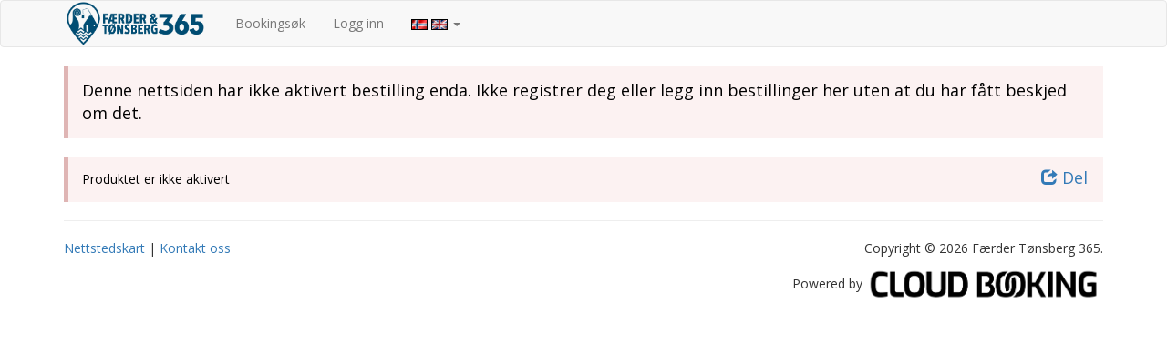

--- FILE ---
content_type: text/html;charset=UTF-8
request_url: https://www.cloud-booking.net/faerdertonsberg365/order/product/Aktivitet-4/-/N%C3%B8tter%C3%B8y%20Kulturhus-14651/-/-/-/La%20deg%20underholde%20p%C3%A5%20N%C3%B8tter%C3%B8y%20Kulturhus-1538/La%20deg%20underholde%20p%C3%A5%20N%C3%B8tter%C3%B8y%20Kulturhus.htm?product=1538&source=ogurl
body_size: 20101
content:










<!doctype html>
<html lang="no">
	<head>
		<meta charset="utf-8">
		<meta http-equiv="Content-Type" content="text/html; charset=UTF-8" />
		
		
		<title>web.order.product.Aktivitet-4.-.N%C3%B8tter%C3%B8y%20Kulturhus-14651.-.-.-.La%20deg%20underholde%20p%C3%A5%20N%C3%B8tter%C3%B8y%20Kulturhus-1538.La%20deg%20underholde%20p%C3%A5%20N%C3%B8tter%C3%B8y%20Kulturhus | Færder Tønsberg 365</title>
		
		
			
			<meta name="description" content="Færder Tønsberg 365"/>
		
			
			<meta name="author" content="Færder Tønsberg 365"/>
		
			
			<meta name="application-name" content="Cloud Booking"/>
		
			
			<meta name="generator" content="Cloud Booking"/>
		
			
			<meta property="og:image" content="https://www.cloud-booking.net/pf/img/company/faerdertonsberg365/logo_org.png"/>
		
			
			<meta property="og:type" content="website"/>
		
			
			<meta property="og:url" content="https://www.cloud-booking.net/faerdertonsberg365/order/product/Aktivitet-4/-/N%C3%B8tter%C3%B8y%20Kulturhus-14651/-/-/-/La%20deg%20underholde%20p%C3%A5%20N%C3%B8tter%C3%B8y%20Kulturhus-1538/La%20deg%20underholde%20p%C3%A5%20N%C3%B8tter%C3%B8y%20Kulturhus.htm?product=1538&source=ogurl"/>
		
			
			<meta property="og:title" content="Færder Tønsberg 365"/>
		
			
			<meta property="og:description" content="Færder Tønsberg 365"/>
		

		
		
		

		
		
			<link rel="shortcut icon" href="https://www.cloud-booking.net/static/img/icon/favicon.png" type="image/png" />
			<link rel="shortcut icon" href="https://www.cloud-booking.net/static/img/icon/favicon.ico" type="image/x-icon" />
		
		
		
		
		
		
		
		<!-- mobile viewport optimisation -->
		
		
		
			<meta name="viewport" content="width=device-width,initial-scale=1.0">
			<!-- ,user-scalable=no  -->
		
			<!-- stylesheets -->
			
			
			
			
      
      
			
			   
				  <link href='//fonts.googleapis.com/css?family=Open+Sans:300italic,400italic,700italic,300,400,700' rel='stylesheet' type='text/css'>
			  
				<link rel="stylesheet" href="https://www.cloud-booking.net/static/bootstrap/3.3.x/css/bootstrap.min.css">
				<!-- <link rel="stylesheet" href="https://www.cloud-booking.net/static/bootstrap/3.3.x/css/bootstrap-theme.min.css"> -->
			
			
		
		
		
		
		
		
		 
		<link rel="stylesheet" type="text/css" href="https://www.cloud-booking.net/static/bootstrap/plugins/typeahead/typeaheadjs.css?v=v11.4.5&cv=20250604" />
		<link rel="stylesheet" type="text/css" href="https://www.cloud-booking.net/static/bootstrap/plugins/datepicker-1.3/datepicker3.css?v=v11.4.5&cv=20250604" />
		<link rel="stylesheet" type="text/css" href="https://www.cloud-booking.net/static/bootstrap/plugins/datetimepicker3/css/bootstrap-datetimepicker.min.css?v=v11.4.5&cv=20250604" />
		
		<link rel="stylesheet" type="text/css" href="https://www.cloud-booking.net/static/js/jquery/jquery-share/jquery.share.css?v=v11.4.5&cv=20250604" />
		
		<link rel="stylesheet" type="text/css" href="https://www.cloud-booking.net/static/css/table-responsive.css?v=v11.4.5&cv=20250604" />
		<link rel="stylesheet" type="text/css" href="https://www.cloud-booking.net/static/css/style.css?v=v11.4.5&cv=20250604" />
		
    
		
		  <style type="text/css">
		    :root {
           --app-background: #ffffff;
         }
         
		  </style>
		
		
		
		
		
		<link rel="stylesheet" href="https://www.cloud-booking.net/static/js/jquery/smoothslides/css/smoothslides.theme.css">
	
	<link rel="stylesheet" href="https://www.cloud-booking.net/static/js/lib/photoswipe/photoswipe.css">
	<link rel="stylesheet" href="https://www.cloud-booking.net/static/js/lib/photoswipe/default-skin/default-skin.css">
	
	<link rel="stylesheet" href="https://www.cloud-booking.net/static/js/lib/blueimp-gallery-2.x/css/blueimp-gallery.min.css">
  
    
	
	<style type="text/css">

		#container-menu {
	    	margin-bottom: 0px;
	    }
		
		#mapProductDiv {
			height: 400px;
		}
		
		
		#mapDiv {
			height: 300px;
		}
	
		
		#mapDivBig {
			height: 450px;
		}
		
		@media only screen and (max-width: 767px) {
			#imagesDiv .thumbnail {
				display: inline-block;
			}
		}
		
		.container-related-products .order-misc-pw-ingress {
			max-height: 80px;
		    text-overflow: ellipsis;
		    overflow: hidden;
		}
		
		#img-top {
			width: 100%; 
			display: block;
			position: relative;
			cursor: pointer;
			text-align: center;
		}
		
		#img-top .img-top-inner {
			position: absolute;
			bottom: 10px;
			background-color: rgba(255, 255, 255, 0.7);
			width: 100%;
		}
    

        
        @media only screen and (min-width: 767px) {
        	#img-top.product-badges {
	
	        }
	        #img-top.product-badges .product-badge {
	            width: 160px;
	            height: 160px;
	        }
	        #img-top.product-badges .product-badge > div {
	
	            font-size: 25px;
	        }
	        
	        #img-top.product-badges .product-badge.product-badge-event {
	            top: 35px;
	            right: 25px;
/* 	            padding-top:24px; */
	        }
        }
        
        .productImages {
        	margin-top: 4px;
        }
		
		.productImages a.thumbnail {
			display: inline-block;
			padding: 2px;
			margin-bottom: 0px;
			height: 50px; 
			width: 50px;
		}
		
		@media only screen and (min-width: 767px) {

			.productImages a.thumbnail {
				height: 100px; 
				width: 100px;
			}
		}
		
		@media only screen and (min-width: 1200px) {

		}
		
		@media only screen and (max-width: 767px) {
			#img-top h1.title {
				font-size: 24px;
			}
			#img-top p.ingress {
				font-size: 14px;
			}
		}
		
		
    
    
        @media only screen and (min-width: 2060px) {
            .container-wide {
                width: 2030px;
                margin-right: auto;
                margin-left: auto;
                padding-left: 15px;
                padding-right: 15px;
            }
        }
        
      #additionalProductsWrapper .col-lg-4 {
        display:none;
      }
      #additionalProductsWrapper .col-lg-8 {
        width: 100%;
        text-align: center;
      }
      
      #additionalProductsWrapper .product-grid-header {
        font-size: 14px;
        white-space: normal;
        text-align: center;
      }
		
		
	</style>
	</head>


	<body class="nit-prod nit-not-iframe cb-faerdertonsberg365 cb-theme-light ">
		
	
		<a class="sr-only sr-only-focusable" href="#main-content">Gå til hovedinnhold</a>
		<div class="hidden not-cbapi5"></div>
		<div id="top"></div>
		
		
		
		
			





<div id="container-menu" class="navbar navbar-default container-menu " role="navigation" style="">
	<div class="container">
  	
  	
    
		<div class="navbar-header">
			
			<button type="button" class="navbar-toggle" data-toggle="collapse" data-target="#container-menu-collapse">
				<span class="sr-only">Skjul / vis meny</span>
				<span class="icon-bar"></span>
				<span class="icon-bar"></span>
				<span class="icon-bar"></span>
				<span class="icon-bar"></span>
			</button>
			
			
			
			
      
        
        
            
				<a class="navbar-brand visible-xs-off" href="https://www.cloud-booking.net/faerdertonsberg365/index.htm">
					
					
					
						
							
						
						
						
						
						
						
					
					
					
					
					
						<img class="img-responsive " src="/pf/img/company/faerdertonsberg365/logo_350x50.png" alt="Færder Tønsberg 365" title="Færder Tønsberg 365" >
					
					
					
					
				</a>
			
		</div>
	
		<div class="collapse navbar-collapse" id="container-menu-collapse">
			<ul class="nav navbar-nav menu-main">
				
				
        
            
            
        
        
				
				
				
				
					
						
							<li><a href="https://www.cloud-booking.net/faerdertonsberg365/order/search.htm" class="">Bookingsøk</a></li>
						
					
					<li><a href="#" data-target="https://www.cloud-booking.net/faerdertonsberg365/ajax/login.htm" class="showModalLink" data-show-title="true" data-modal-focus="#liUsername" data-modal-id="loginModal">Logg inn</a></li>
					
				
				
				
				
				
				<li class="dropdown">
					<a id="menu_language" class="dropdown-toggle" data-toggle="dropdown" data-target="#" href="">
						
							
								<img src="https://www.cloud-booking.net/static/img/flags/no.gif" style="" alt="Norsk"  /> 
							
							
						
							
								<img src="https://www.cloud-booking.net/static/img/flags/gb.gif" style="" alt="Engelsk"  /> 
							
							
						
						

						<b class="caret"></b>
					</a>
					<ul class="dropdown-menu" role="menu" aria-labelledby="menu_language">
				
						
						
							
								
									
										
										
									
									
								
							
						
							
								
									
									
										
									
								
							
						
						
						
							
							
							
							
								
								
							
							<li><a href="?product=1538&amp;source=ogurl&amp;lang=no" class="" title="Norsk"><img src="https://www.cloud-booking.net/static/img/flags/no.gif" style="margin: 0px 3px 0px 3px;" alt="Norsk" /> Norsk</a></li>
							
						
							
							
							
							
								
								
							
							<li><a href="?product=1538&amp;source=ogurl&amp;lang=en" class="" title="Engelsk"><img src="https://www.cloud-booking.net/static/img/flags/gb.gif" style="margin: 0px 3px 0px 3px;" alt="Engelsk" /> Engelsk</a></li>
							
						
						
					</ul>
				</li>
				
				
				
				
				
				
			</ul>
			
			
		</div>
	</div>
	
	
	
	
	
	
	
	
	
</div>
<div id="container-menu-placeholder"></div>


		
		
		
		
		
		

		<div class="container-main container">
			
			<div class="wrapper-scroll" style="">
			<div class="main-content" style="">
				
				
					






<noscript>
	<div class="bs-callout bs-callout-danger xxlarge" >
		For å oppleve nettsiden slik den er tenkt må du aktivere Javascript. Her finner du <a href="http://www.enable-javascript.com/no/" target="_blank">instruksjoner for hvordan du aktiverer Javascript i nettleseren</a>.
	</div>
</noscript>


<!--[if lte IE 8]>
<div id="iemsg" class="bs-callout bs-callout-danger" style="">
	<h3 style="">Informasjon</h3>
	<strong>Tips! Du benytter en eldre versjon av nettleseren Internet Explorer eller har aktivert kompabilitetesvisning.</strong><p>For å få en best mulig opplevelse av våre nettsider, kan du gratis hente en nyere versjon av <a class="" href="http://www.microsoft.com/norge/windows/downloads/ie/getitnow.mspx" target="_blank">Internet Explorer</a> hvis operativsystemetet støtter Internet Explorer 9 eller senere . Du kan også benytte andre populære nettlesere som <a class="" href="http://www.google.com/chrome" target="_blank">Google Chrome</a>, <a class="" href="http://www.getfirefox.com" target="_blank">FireFox</a> eller <a class="" href="http://www.opera.com" target="_blank">Opera</a> . Bruker du en PC på jobben bør du kontakte IT-ansvarlig.</p>
</div>
<![endif]-->





	<div class="bs-callout bs-callout-danger xlarge" > 
		Denne nettsiden har ikke aktivert bestilling enda. Ikke registrer deg eller legg inn bestillinger her uten at du har fått beskjed om det.
	</div>






<div id="p-ct-share" class="pull-right"></div>

<div class="hide">
  <div id="share-modal" class="share-modal">
  
    <div class="row">
      <div class="col-sm-6 p10">
        <a href="#" class="btn btn-default btn-block btn-lg btn-share-copy link-copy-text"><span class="glyphicon glyphicon-link" aria-hidden="true"></span> Kopiér link</a>
      </div>
      <div class="col-sm-6 p10">
        <a href="#" class="btn btn-default btn-block btn-lg btn-share-email" target="_blank"><span class="glyphicon glyphicon-envelope" aria-hidden="true"></span>  Send link på epost</a>
      </div>
<!--    </div>-->
<!--    <div class="row mt20">-->
      <div class="col-sm-6 p10"> 
        <a href="#" class="btn btn-default btn-block btn-lg btn-share-twitter" target="_blank"><img src="https://www.cloud-booking.net/static/img/icon/svg/twitter.svg" class="icon-svg" /> Del på Twitter</a>
      </div>
      <div class="col-sm-6 p10">
        <a href="#" class="btn btn-default btn-block btn-lg btn-share-facebook" target="_blank"><img src="https://www.cloud-booking.net/static/img/icon/svg/facebook.svg" class="icon-svg" /> Del på Facebook</a>
      </div>
    </div>
      
  </div>
</div>









				
				
				
				
				  <div id="p-alerts">
					  
					 
						
							<div id="p-error" class="bs-callout bs-callout-danger">
								Produktet er ikke aktivert
							</div>
						
						
						
						
					</div>
					
					
						<div class="hidden"></div>
					
					

					
					<c%@ page contentType="text/html; charset=UTF-8"%>
					
					
					
					
						<div class="hidden"></div>
					
					
				
				
				
				
				
			</div><!-- /main-content -->
			
			
			
			
				<div class="hidden"></div>
				
				




<footer>
	<hr/>
	
	<div class="hidden"></div>
	
	<div class="footer row">
		<div class="col-sm-6">
			<p class="hidden-print">
				
				
					<a class="btn-off btn-xs-off" href="https://www.cloud-booking.net/faerdertonsberg365/sitemap.htm">Nettstedskart</a> | 
				
				
				
				
				<a class="btn-btn-xs showContactDialog" href="https://www.cloud-booking.net/faerdertonsberg365/ajax/contact.htm">Kontakt oss</a>
				
				
				
				
			</p>
      
            
		</div>
		
		<div class="col-sm-6 col-right">
			
			
				<p>Copyright &copy; 2026 Færder Tønsberg 365.</p>
				<p style="vertical-align: bottom;">Powered by <a href="http://www.booktech.no" target="_blank"><img src="https://www.cloud-booking.net/static/img/logo-h85.png" style="height: 40px;" alt="Cloud Booking"/></a></p>
			
			  
			
			
			
			
		</div>
	</div>
</footer>




				
				<div class="hidden"></div>
			
			
			
			</div><!-- /wrapper-main-content -->
			
		</div><!-- /container-main -->
		
		
		
		
		<div id="modal-template" class="modal fade">
			<div class="modal-dialog">
				<div class="modal-content ">
					<div class="modal-header">
						<button type="button" class="close" data-dismiss="modal" aria-hidden="true">&times;</button>
						<h4 class="modal-title">Title</h4>
					</div>
					<div class="modal-body">
						<button type="button" class="close modal-button-close" data-dismiss="modal" aria-hidden="true" title="Lukk">&times;</button>
					
						<div class="modal-main-content"></div>
					</div>
					
					
				</div>
				<!-- /.modal-content -->
			</div>
			<!-- /.modal-dialog -->
		</div>
		<!-- /.modal -->
		
		
		<div id="container-loading" class="modal hidden">
			<div class="modal-dialog">
				<div class="container-progress">
					<div class="progress progress-striped active">
						<div class="progress-bar" role="progressbar" aria-valuenow="100" aria-valuemin="0" aria-valuemax="100" style="width: 100%">
							<span>Laster... vennligst vent</span>
						</div>
					</div>
				</div>
			</div>
		</div>
		<div id="loading-backdrop" class="loading-backdrop fade hidden"></div>
		
		
				
		<!-- javascripts -->
		
		
		<!-- Bootstrap Framework -->
		
		
		
			
			<!-- jQuery from CDN with local fallback -->
			
			
			
      
        <script src="https://code.jquery.com/jquery-3.6.0.min.js"></script>
        <script type="text/javascript">
          if (typeof jQuery == 'undefined') document.write(unescape("%3Cscript src='https://www.cloud-booking.net/static/js/jquery/jquery-3.6.0.min.js' type='text/javascript'%3E%3C/script%3E"));
        </script>
        <script src="https://code.jquery.com/jquery-migrate-3.3.2.min.js"></script>
        
      
      
      
      
      
			<!--
			<script src="//ajax.googleapis.com/ajax/libs/jquery/2.1.4/jquery.min.js"></script>
			<script type="text/javascript">
				if (typeof jQuery == 'undefined') document.write(unescape("%3Cscript src='https://www.cloud-booking.net/static/js/jquery/jquery-2.1.4.min.js' type='text/javascript'%3E%3C/script%3E"));
			</script>
			
			
			-->
		
			
			
				<script src="//maxcdn.bootstrapcdn.com/bootstrap/3.3.7/js/bootstrap.min.js"></script>
			
			
			
			
			<script type="text/javascript">
				if (typeof (jQuery.fn.modal) === 'undefined') {
					document.write(unescape("%3Cscript src='https://www.cloud-booking.net/static/bootstrap/3.3.x/js/bootstrap.min.js' type='text/javascript'%3E%3C/script%3E"));
	 				//document.write(unescape('%3Clink rel="stylesheet" type="text/css" href="https://www.cloud-booking.net/static/bootstrap/3.3.x/css/bootstrap.min.css" /%3E'));
				}
			</script>
		
		
		
		
		

		
		<script type="text/javascript" src="https://www.cloud-booking.net/static/bootstrap/plugins/typeahead/typeahead.bundle.fixed.min.js?v=v11.4.5&cv=20250604"></script>
		
		<script type="text/javascript" src="https://www.cloud-booking.net/static/bootstrap/plugins/datepicker-1.3/bootstrap-datepicker.min.js?v=v11.4.5&cv=20250604"></script>
		<script type="text/javascript" src="https://www.cloud-booking.net/static/bootstrap/plugins/datepicker-1.3/locales/bootstrap-datepicker.nb.js?v=v11.4.5&cv=20250604"></script>
		<script type="text/javascript" src="https://www.cloud-booking.net/static/bootstrap/plugins/datepicker-1.3/locales/bootstrap-datepicker.sv.js?v=v11.4.5&cv=20250604"></script>
		<script type="text/javascript" src="https://www.cloud-booking.net/static/bootstrap/plugins/datepicker-1.3/locales/bootstrap-datepicker.de.js?v=v11.4.5&cv=20250604"></script>
		<script type="text/javascript" src="https://www.cloud-booking.net/static/bootstrap/plugins/bootstrapx-clickover.js?v=v11.4.5&cv=20250604"></script>
		
		<script type="text/javascript" src="https://www.cloud-booking.net/static/js/lib/moment-with-locales-2.22.0.min.js?v=v11.4.5&cv=20250604"></script>
		<script type="text/javascript" src="https://www.cloud-booking.net/static/bootstrap/plugins/datetimepicker3/js/bootstrap-datetimepicker.min.js?v=v11.4.5&cv=20250604"></script>

		
		
		<script type="text/javascript" src="https://www.cloud-booking.net/static/js/dist/numberFormat.min.js?v=v11.4.5&cv=20250604"></script>
		<script type="text/javascript" src="https://www.cloud-booking.net/static/js/jquery/dist/jquery.safeEnter.min.js?v=v11.4.5&cv=20250604"></script>
		<script type="text/javascript" src="https://www.cloud-booking.net/static/js/jquery/dist/jquery.cookie.min.js?v=v11.4.5&cv=20250604"></script>
		

        <script type="text/javascript" src="https://www.cloud-booking.net/static/js/lib/handlebars-4.0.12.min.js?v=v11.4.5&cv=20250604"></script>

		<script type="text/javascript" src="https://www.cloud-booking.net/static/js/dist/handlebars-helpers.min.js?v=v11.4.5&cv=20250604"></script>
		
		<script type="text/javascript" src="https://www.cloud-booking.net/static/js/jquery/jquery-share/jquery.share.js?v=v11.4.5&cv=20250604"></script>
		
		<!-- Google tag (gtag.js) -->
    <script async src="https://www.googletagmanager.com/gtag/js"></script>
    <script>
      window.dataLayer = window.dataLayer || [];
      function gtag(){dataLayer.push(arguments);}
      gtag('js', new Date());
    
      //gtag('config', 'G-JD6GPHSJJ7'); ?id=G-JD6GPHSJJ7
    </script>
		
		
		
		
		
		
		
		
		<script type="text/javascript" src="https://www.cloud-booking.net/static/js/dist/init.min.js?v=v11.4.5&cv=20250604"></script>
		
		
		
		
		
		<!--  -->
		





















			



<script type="text/javascript">
	(function($, window, doc) {
		
		var languages = [];
		
		languages.push({ code: "no", mk: "Norsk" });
		
		languages.push({ code: "en", mk: "Engelsk" });
		
		
		var $cb = $.cloudbooking;

		if ($cb) {
			
			
			var data = {
				test: false,
				nit: false,
				isAdmin: false,
				isProvider: false,
				isSu: false,
				isBn: false,
				company: {"acceptInfoEmail":false,"acceptInfoSms":false,"active":false,"address1":"","address2":"","address3":"","addressFull":"","apiBaseUrl":"","apiBaseUrlTest":"","city":"","company":"","companyName":"","confirmed":true,"contactInfo":{"address":"","comment":"","displayName":"Færder Tønsberg 365","email":"hei@tonsberglivet.no","id":"","mkType":"Offentlig kontaktinformasjon","name":"Færder Tønsberg 365","orgNo":"","telephone":"","time":"22.01.26 23:27","type":3,"user":"Færder Tønsberg 365","userId":14428,"website":"https://www.faerdertonsberg365.no"},"country":"Norge","countryCode":"NO","currencyCode":"NOK","currencyId":"","currencyLabel":"","currencyObj":"","customUserRoles":[],"customUserRolesAsString":"","customUserType":"","customerType":1,"displayName":"","displayUsername":"faerdertonsberg365","email":"hei@tonsberglivet.no","emailAddress":"hei@tonsberglivet.no","enabled":false,"findApiBaseUrl":"/faerdertonsberg365/index.htm","findCbSiteBaseUrl":"https://faerdertonsberg365.cloudbooking.no/no","findCbSiteBaseUrlTest":"https://test.cloudbooking.io/booking/faerdertonsberg365/no","findCbSiteHostname":"faerdertonsberg365.cloudbooking.no","findCbSiteHostnameTest":"test.cloudbooking.io","findEulaLink":"https://www.cloud-booking.net/faerdertonsberg365/eula.htm","findHasActivity":true,"findHasExperience":true,"findHasGiftCard":true,"findHasLodging":true,"findHasVehicleRental":false,"findPrimaryActivity":true,"findPrimaryExperience":true,"findPrimaryLodging":false,"findPrivacyLink":"https://web.booktech.no/privacy/dpa/?id=faerdertonsberg365","findProductTypePrimaryPtid":"g_activity","hasApiBaseUrl":false,"hasChildren":false,"hasParent":false,"hasStripeCustomerId":false,"id":14428,"idAsString":"14428","invoiceNote":"","isAdmin":false,"isAdminSu":false,"isAgent":false,"isBn":false,"isCompany":true,"isMissingCoreInfo":true,"isNew":false,"isPersonalSharedUser":false,"isProvider":false,"isSu":false,"isSubuser":false,"isTranslator":false,"isUser":false,"isUsernameEmail":false,"jduc":{},"label":"Færder Tønsberg 365","language":"Norsk","languageCode":"no","mkCustomerType":"Bedrift","mkRole":"Destinasjon","moveEnabled":false,"name":"Færder Tønsberg 365","parentId":"","parentLabel":"","parentUserRoleName":"","pmccEnabled":false,"role":3,"roleEnum":"Company","roleEnumName":"COMPANY","sharedUser":false,"shortName":"","tagsAsString":"","telephone":"","themeDarkString":"","time":"01.04.20 12:16","timeZone":"Europe/Oslo","ucObj":{"alternativeCids":"","bidDigits":"","bidLetters":"","bidOffset":"","btWebappsHostnameProd":"","btWebappsHostnameTest":"","cbapiHostnameProd":"","cbapiHostnameTest":"","cbsiteHostnameProd":"","cbsiteHostnameTest":"","ccType":"","currency":"NOK","customFooterContent":"","customHeaderContent":"","customShortLinkDomain":"","demo":false,"findCbSiteBaseUrl":"https://faerdertonsberg365.cloudbooking.no/no","findCbSiteBaseUrlLang":"https://faerdertonsberg365.cloudbooking.no/LANG","findCbSiteHostname":"faerdertonsberg365.cloudbooking.no","findCbapiBaseUrl":"https://faerdertonsberg365.cbapi5.booktech.app","findCbapiHostname":"faerdertonsberg365.cbapi5.booktech.app","ga4IdProd":"","ga4IdTest":"","gaid":"","genDrFile":false,"gtmIdProd":"","gtmIdTest":"","guestCategories":{"0":"Antall"},"hasCcPayment":false,"hasChildren":false,"hasMap":true,"hasOcrAvtaleId":false,"hasParent":false,"hasVipps":false,"id":50,"idAsString":"50","isBankDnb":false,"languageCodes":["en","no"],"latitude":59.10467535250487,"longitude":10.40694943029377,"netsDrApprovePayments":false,"netsDrDnbDivisionRgbName":"","netsDrDnbDivisionRgbNumber":"","netsDrFormatId":"","netsDrManualTransfer":false,"netsOcrFormatId":"","orderingEnabled":false,"parseJsonData":{},"payoutDay":"","payoutWeekday":"","productTypePrimaryId":4,"providerPercentDefault":"","replyToEmailAddress":"","seoDescription":"","seoTitle":"","showOnCbexperiences":false,"showOnFrontpage":false,"stripeAccessTokenPublic":"","stripeAccessTokenPublicProd":"","stripeAccessTokenPublicTest":"","stripeAccountId":"","stripeEnabled":false,"stripeStatus":false,"stripeStatusProd":false,"stripeStatusTest":false,"user":"Færder Tønsberg 365","userId":14428,"vatConfig":"","vatConfigEnumName":"","vippsNumber":""},"ui":38,"uiId":"38","uiLabel":"UserIntegration: id: 38","uiObj":{"bilberryAgentStatusProd":false,"bilberryAgentStatusTest":false,"championsTravelStatusProd":false,"championsTravelStatusTest":false,"eaccountingEnabled":false,"guestyStatusProd":false,"guestyStatusTest":false,"hospitableStatusProd":false,"hospitableStatusTest":false,"id":38,"idAsString":"38","iglooStatusProd":false,"iglooStatusTest":false,"mailChimpStatusProd":false,"mailChimpStatusTest":false,"pogoStatusProd":false,"pogoStatusTest":false,"saftEnabled":false,"statusFikenProd":false,"statusFikenTest":false,"travelConnectionStatusProd":false,"travelConnectionStatusTest":false,"tripletexStatusProd":false,"tripletexStatusTest":false,"zettleStatusProd":false,"zettleStatusTest":false,"ztlDataProd":{"active":false,"onboardingError":true,"onboardingFlowId":"","onboardingInfoStatus":false,"onboardingStatus":"incomplete"},"ztlDataTest":{"active":false,"onboardingError":true,"onboardingFlowId":"","onboardingInfoStatus":false,"onboardingStatus":"incomplete"}},"upCAgent":false,"upCBooking":true,"upCBookingExternalOrderSystem":true,"upCBookingIcal":"up: C_BOOKING_ICAL, value: ''","upCCart":false,"upCInvoiceDeposit":false,"upCMiscActivityReportIncludeLodging":false,"upCModNexiCheckoutInvoice":false,"upCModSkattUtleieFraFormidlingsselskap":false,"upCModSpaceBooking":false,"upCOrderProviderConfirmationRequiredEnabled":false,"upCProductFeatureAmountGroups":false,"upCProductFeatureTemplate":false,"upCProductStatusEnabled":false,"upCSubusers":false,"upCWebPrivacyLink":false,"upCWebThemeBg":false,"upCWebThemeDark":false,"upCWebThemeFg":false,"upCWebThemePrimaryColor":false,"upCbCbsiteEnabled":true,"upCbClassicEnabled":true,"upCbHotel":false,"upCbPmZettle":false,"upCbWebAdminClassicEnabled":true,"upCbWebCbadminEnabled":true,"upCmApp":false,"upCmCcPayment":false,"upCmEhf":false,"upCmEventTicket":false,"upCmIntBilberryAgent":false,"upCmIntChampionsTravel":false,"upCmIntChannex":false,"upCmIntEaccounting":false,"upCmIntFiken":false,"upCmIntGuesty":false,"upCmIntHospitable":false,"upCmIntIgloo":false,"upCmIntMailChimp":false,"upCmIntPogo":false,"upCmIntStripe":false,"upCmIntTravelConnection":false,"upCmIntTripletex":false,"upCmIntXS2Event":false,"upCmIntZettle":false,"upCmIntZtl":false,"upCmNetseNett":false,"upCmOffers":false,"upCmSms":false,"upCmWebSite":false,"upWebCbsiteWidgetEnabled":false,"upcFeatureTaskEnabled":false,"upcFeatureTaskFullEnabled":false,"upcPriceCheckItemDays":false,"updated":"17.04.23 18:04","useCbadmin":true,"useCbsite":false,"useCbsiteWidget":false,"userRole":{"dir":"company","enumName":"COMPANY","id":3,"idAsString":"3","isAdmin":false,"isAdminSu":false,"isAgent":false,"isCompany":true,"isProvider":false,"isSu":false,"isSubuser":false,"isUser":false,"isUserOrAgent":false,"mk":"common.company","mkName":"Destinasjon","name":"Company"},"username":"faerdertonsberg365","webAddress":"https://www.faerdertonsberg365.no","webAddressWithProtocol":"https://www.faerdertonsberg365.no","zipCity":"","zipCode":""},
				viewParamsPrefix: "",
				
				gaTrackId: "UA-28539776-1",
				gaTrackIdCompany: "",
        ga4Id: "G-JD6GPHSJJ7",
        ga4IdCompany: "",
        
				lang: "no",
				
				cart: {"amountToPay":0,"amountToPayDouble":0,"comment":"","currency":"NOK","customerTypes":[{"enumName":"PRIVATE","id":0,"idAsString":"0","isAgent":false,"isBusiness":false,"isGoverment":false,"isPrivate":true,"label":"Privat","mk":"bus.user.customerType.private","mkName":"Privat"},{"enumName":"BUSINESS","id":1,"idAsString":"1","isAgent":false,"isBusiness":true,"isGoverment":false,"isPrivate":false,"label":"Bedrift","mk":"bus.user.customerType.business","mkName":"Bedrift"},{"enumName":"GOVERMENT","id":2,"idAsString":"2","isAgent":false,"isBusiness":false,"isGoverment":true,"isPrivate":false,"label":"Offentlig","mk":"bus.user.customerType.goverment","mkName":"Offentlig"}],"guestCategories":{"0":"Antall"},"hasGiftCardProduct":false,"id":"WcNbsOZJe7mOaDZQtVtIuczHnNX55fn9","isAllAvailable":true,"isAllOrderable":true,"isEmpty":true,"isFree":false,"items":[],"mkPaymentMethod":"Faktura","mkPurpose":"Fritid","paymentMethod":1,"paymentMethods":[{"enumName":"INVOICE","id":1,"idAsString":"1","label":"Faktura","mk":"bus.invoice","mkDesc":"Bookingen betales ved at du mottar en faktura på e-post når du har bekreftet bestillingen. Denne må betales i god tid før ankomstdato, du vil motta en betalingsbekreftelse på e-post når vi registrerer innbetalingen. Bookingen kan ikke betales ved ankomst.","mkName":"Faktura","name":"INVOICE","tid":"invoice"}],"providerConfirmationRequired":false,"purpose":0,"purposes":[{"enumName":"PLEASURE","id":0,"idAsString":"0","label":"Fritid","mk":"bus.booking.purpose.pleasure","mkName":"Fritid"},{"enumName":"BUSINESS","id":1,"idAsString":"1","label":"Jobb","mk":"bus.booking.purpose.business","mkName":"Jobb"},{"enumName":"COURSE_AND_CONFERANCE","id":2,"idAsString":"2","label":"Kurs og konferanse","mk":"bus.booking.purpose.courceAndConferance","mkName":"Kurs og konferanse"}],"size":0,"totalAmount":0,"totalAmountDouble":0,"totalAmountInt":0,"userAddressRequired":false},
				browserType: {"enumName":"Desktop","isDesktop":true,"isMobile":false,"isPhone":false,"isTablet":false,"value":"desktop"}, /* Desktop */
				
				
				
				
				languages: languages,
				messages: {
					
						'common.close': 'Lukk',
						'common.success': 'Vellykket',
						'common.info': 'Informasjon',
						'common.warning': 'Advarsel',
						'common.error': 'Feil',
						'common.cancel': 'Avbryt',
						'common.save': 'Lagre',
						'common.calendar': 'Kalender',
						'web.main.js.jp.required': 'Det er ikke valgt/skrevet inn i et eller flere påkrevde felt',
						'web.main.js.jp.isNaN': 'Et eller flere felt har påkrevd tall men verdien er ikke skrevet enn eller er et ugyldig tall.',
						'web.main.js.jp.notInt': 'Et eller flere felt har påkrevd heltall men verdien som er skrevet inn er ikke et heltall.',
						'web.main.js.jp.dateLength': 'Datoen er skrevet inn med feil antall tegn, må være på formatet: ÅÅÅÅMMDD',
						'web.main.js.jp.minLength': 'Du har skrevet inn for få tegn i feltet.',
						'web.main.js.jp.maxLength': 'Du har skrevet inn for mange tegn i feltet.',
						'web.main.js.jp.notEmail': 'Du må skrive inn en gyldig e-postadresse.',
						'web.main.js.jp.numNegative': 'Verdien er negativ, den må være positiv',
						'web.main.js.jp.numLessThenMinValue': 'Verdien er mindre enn minimimsverdien {0}',
						'web.main.js.jp.numMoreThenMaxValue': 'Verdien er større enn maksimumsverdien {0}',
						'web.main.js.jp.startAfterEnd': 'Startdato i perioden er etter sluttdato',
						'web.main.js.jp.minLengthOnChange': 'Feltet må inneholde minst {0} tegn',
						'web.main.js.jp.maxLengthOnChange': 'Feltet må inneholde maksimalt {0} tegn',
						'web.main.js.jp.dateString': 'En eller flere datoer er skrevet inn med feil format. Formatet må være ÅÅÅÅ-MM-DD.',
						'web.main.js.jp.notJson': 'Du må skrive inn en gyldig JSON-streng',
						'web.common.removeTagTitle': 'Fjern tag',
						'web.eula': 'Brukeravtale',
						'web.eula.pre': '<p>For produkt kjøpt via <b>{0}</b>, heretter \"<b>selger/formidler</b>\".</p>',
						'web.eula.pre.privacy': 'Avtalen inkluderer også «Retningslinjer for personvern» som du kan lese på følgende link: <a href=\"{0}\" target=\"_blank\">{0}</a>',
						'web.eula.eula': '<h1>Ingen avtale er opprettet</h1>',
						'web.ajax.login': 'Logg inn',
						'common.upload': 'Last opp',
						'common.complete': 'Fullfør',
						'common.finish': 'Avslutt',
						'common.all': 'Alle',
						'common.next': 'Neste',
						'common.previous': 'Forrige',
						'common.image': 'Bilde',
						'common.yes': 'Ja',
						'common.no': 'Nei',
						'common.true': 'Ja',
						'common.false': 'Nei',
						'common.weekday.1': 'Søndag',
						'common.weekday.2': 'Mandag',
						'common.weekday.3': 'Tirsdag',
						'common.weekday.4': 'Onsdag',
						'common.weekday.5': 'Torsdag',
						'common.weekday.6': 'Fredag',
						'common.weekday.7': 'Lørdag',
						'common.documentation': 'Dokumentasjon',
						'common.date': 'Dato',
						'common.time': 'Tidspunkt',
						'common.additionalInfo': 'Tilleggsinformasjon',
						'common.text': 'Tekst',
						'common.price': 'Pris',
						'common.amount': 'Beløp',
						'common.total': 'Totalt',
						'bus.bookingItem.status.reservation': 'Reservasjon',
						'bus.bookingItem.status.waitingList': 'Venteliste',
						'bus.bookingItem.status.definitive': 'Endelig',
						'bus.bookingItem.status.cancelled': 'Avbestilt',
						'bus.bookingItem.status.longTerm': 'Langtidsleie',
						'bus.bookingItem.status.provider': 'Egenbooking',
						'bus.bookingItem.status.availability': 'Tilgjengelighet',
						'common.arrivalDate': 'Ankomstdato',
						'common.departureDate': 'Avreisedato',
						'web.ajax.contact': 'Kontakt oss',
						'common.count': 'Antall',
						'common.countAbbr': 'Ant',
						'common.product': 'Produkt',
						'common.amountToPay': 'Beløp å betale',
						'bus.giftCard': 'Gavekort',
						'bus.discountCode': 'Rabattkode',
						'web.nav.empty': 'Ingen resultater ble funnet',
						'common.new': 'Ny',
						'common.notAvailable': 'Ikke tilgjengelig',
						'common.available': 'Tilgjengelig',
						'web.iframe.productInfo.allNotAvailable': 'En eller flere av produktene er ikke tilgjengelig i det valgte tidsrommet. Vennligst prøv igjen eller kontakt oss hvis problemene vedvarer.',
						'web.iframe.productInfo.cartNonSelected': 'Du må velge minst ett produkt',
						'common.from': 'Fra',
						'common.to': 'Til',
						'bus.booking.guests': 'Gjester',
						'common.type': 'Type',
						'bus.area': 'Område',
						'common.logding.beds': 'Sengeplasser',
						'common.when': 'Når',
						'common.where': 'Hvor',
						'common.organizer': 'Arrangør',
						'web.iframe.search.readMoreOrder': 'Les mer / bestilling',
						'common.confirm': 'Bekreft',
						'web.cart.add': 'Legg i handlevognen',
						'common.link.copied': 'Linken er kopiert',
						'common.share': 'Del', 
					'':''
				},
	
			}
			
			$cb.initialize(data);
			window.$cb = $cb;
		} else {
			if (window.console) {
				console.log("$cb is undefined");
			}
		}

	
	})( jQuery, window, document );
</script>




























		
		
		
		


		<script type="text/javascript" src="https://www.cloud-booking.net/static/js/src/booktech-ux-edit.js?v=v11.4.5&cv=20250604"></script>
		
		
		<!-- HTML5 shim and Respond.js for IE8 support of HTML5 elements and media queries -->
		<!--[if lt IE 9]>
			<script src="https://oss.maxcdn.com/libs/html5shiv/3.7.2/html5shiv.js"></script>
			<script src="https://oss.maxcdn.com/libs/respond.js/1.4.2/respond.min.js"></script>
		<![endif]-->
		
		
		
		







		
		
		
		
		
		
		












		
		
		
		
			





<script type="text/javascript">
	
	$(function() {
		$("#container-menu").affix({
			offset: {
				top: function () {
					return (this.top = $("#container-menu").offset().top);
				}
			}
		});
		
		
		$(window).on($cb.event.RESIZE, function() {
// 			if ($cb.browser.xs) return;
// 			$cb.debug("updateContainerMenuPlaceholderHeight");
			$("#container-menu-placeholder").height($("#container-menu").outerHeight());
		}).trigger($cb.event.RESIZE);
		$("#container-menu").on("affixed.bs.affix affixed-top.bs.affix", function() {
// 			$cb.debug("affixed.bs.affix, affixed-top.bs.affix");
			$cb.show($("#container-menu-placeholder"), $("#container-menu").hasClass("affix"));
		}).trigger("affixed.bs.affix");
	});
	

	
	
</script>

		
		
		
		
		

		
			
			























<script type="text/javascript">
(function() {
	var messagesToAdd = {
		
			'web.servlet.json.updatePrice.startDateThresholdMin': 'Du har valgt en for tidlig ankomstdato, tidligste ankomstdato er {0}.',
			'web.servlet.json.updatePrice.startDateThresholdMax': 'Du har valgt en ankomstdato for langt frem i tid, seneste ankomstdato er {0}.',
			'web.servlet.json.updatePrice.notAvailable': 'Produktet er ikke tilgjengelig i valgt periode eller produktet har ikke kapasitet til gjesteantallet som er valgt. Vennligst forsøk en annen periode og/eller gjesteantall.',
			'web.servlet.json.updatePrice.noTimeAvailable': 'Det er ikke satt opp noen tilgjengelige tider på dette produktet.',
			'web.servlet.json.updatePrice.cap': 'Gjesteantallet du har valgt er større enn kapasiteten til produktet. Vennligst velg færre gjester. ',
			'web.servlet.json.updatePrice.lessThenMinDaysBooking': 'Minimumsperioden for å bestille dette produktet er {0} dager. Vennligst endre periode eller søk opp et annet produkt.',
			'web.servlet.json.updatePrice.moreThenMaxDaysBooking': 'Maksimumperioden for å bestille dette produktet er {0} dager. Vennligst endre periode eller søk opp et annet produkt.',
			'web.servlet.json.updatePrice.priceIsNull': 'Ingen priser ble funnet',
			'web.servlet.json.updatePrice.guestCountLessThenMin': 'Dette produktet krever minimum {0} gjester.',
			'web.servlet.json.updatePrice.altPeriods': 'Nedenfor ser du alternative perioder som er tilgjengelige. Trykk på den alternative perioden for å velge den.',
			'web.iframe.productInfo.missingRequireAdditionalInfo': 'Du må velge eller skrive inn påkrevd tilleggsinformasjon.',
			'common.period': 'Periode',
			'bus.campaign.code': 'Kampanjekode',
			'common.update': 'Oppdater',
			'common.days': 'Dager',
			'web.servlet.json.updatePrice.soldOut': '<strong class=\"xlarge\">Produktet er utsolgt!</strong>',
			'web.order.productInfo.text.notOrderable': 'Dette produktet kan ikke bestilles for øyeblikket. Vennligst prøv igjen senere. ',
			'web.order.product.error.customAmount': 'Beløpet er ikke skrevet inn eller beløpet er over eller under de angitte beløpsgrensene {0}',
			'web.order.product.error.groupProductCount': 'Du må velge minst ett produkt',
			'common.name': 'Navn',
			'common.email': 'E-post',
			'common.telephone': 'Telefon',
			'web.servlet.json.updatePrice.guestCountMoreThenMax': 'Dette produktet kan kun bestilles med maksimalt {0} gjester om gangen.',
			'web.main.order.selectPoolUnit': 'Foretrukket enhet',
			'web.main.order.selectPoolUnit.empty': 'Ingen spesielle',
			'web.main.order.selectPoolUnit.popover': 'Hvis du har ønske om en spesiell enhet så kan du velge dette her, kun ledige enheter vises.',
			'common.soldOut': 'Utsolgt!',
		'':''
	}
	$.extend($cb.data.messages, messagesToAdd);
})();
</script>









<script id="handlebars-order-product-form" type="text/x-handlebars-template" >
<div class="form-horizontal">
	
	<div class="fg-datetime">
	{{#if cbobj.pw.productObj.periodsProduct}}
		
		<div class="form-group">
			<label class="{{cbobj.formSettings.labelClass}} control-label" for="productPeriod">{{message "common.period" }}:</label>
			<div class="{{cbobj.formSettings.controlClass}}"><select id="productPeriod" name="productPeriod" class="form-control"></select></div>
		</div>
		
	{{else}}
	
		{{#if cbobj.pw.productObj.timeProduct}}
			
			<div class="form-group">
				<label class="{{cbobj.formSettings.labelClass}} control-label" for="startDateAsString">{{message "common.date" }}:</label>
				<div class="{{cbobj.formSettings.controlClass}} ">		
					<div class="input-group date startDateAsStringDatepicker">
						<input type="text" id="startDateAsString" name="startDateAsString" class="form-control jpField datePickerInput" value="" autocomplete="off" readOnly />
						<span class="input-group-addon"><i class="glyphicon glyphicon-calendar"></i></span>
					</div>
				</div>
			</div>
			
			{{#if cbobj.pw.productObj.timeProduct}}
				<div class="form-group fg-timeItem">
					<label class="{{cbobj.formSettings.labelClass}} control-label" for="timeItem">{{message "common.time" }}:</label>
					<div class="{{cbobj.formSettings.controlClass}}"><select id="timeItem" name="timeItem" class="form-control"></select></div>
				</div>
				<div class="form-group fg-timeItem-static hidden">
					<label class="{{cbobj.formSettings.labelClass}} control-label" for="timeItem">{{message "common.time" }}:</label>
					<div class="{{cbobj.formSettings.controlClass}}"><p class="form-control-static" id="timeItemStatic"></p></div>
				</div>

			{{else}}



			{{/if}}
			
			
		{{else}}
			
			{{#if cbobj.pw.productObj.periodProduct}}
				
				<div class="form-group">
					<label class="{{cbobj.formSettings.labelClass}} control-label" for="startDateAsString">
					  {{#if cbobj.pw.productObj.findTypeLodging}}
					    {{message "common.arrivalDate" }}
					  {{else}}
					    {{#if cbobj.pw.productObj.singleDateProduct}}
					      {{message "common.date" }}
					    {{else}}
                {{message "common.from" }}
              {{/if}}
					  {{/if}}:
					</label>
					<div class="{{cbobj.formSettings.controlClass}} ">				
						<div class="input-group date startDateAsStringDatepicker">
							<input type="text" id="startDateAsString" name="startDateAsString" class="form-control jpField datePickerInput" value="" autocomplete="off" readOnly />
							<span class="input-group-addon"><i class="glyphicon glyphicon-calendar"></i></span>
						</div>
					</div>
				</div>
				
				{{#if cbobj.pw.productObj.singleDateProduct}}
				
				  
				
				{{else}}
				
				
  				{{#if cbobj.pw.productObj.daysDropdownEnabled}}
  					<div class="form-group">
  						<label class="{{cbobj.formSettings.labelClass}} control-label" for="days">{{message "common.days" }}:</label>
  						<div class="{{cbobj.formSettings.controlClass}}"><select id="days" name="days" class="form-control"></select></div>
  					</div>
  				{{else}}
  					<div class="form-group">
  						<label class="{{cbobj.formSettings.labelClass}} control-label" for="endDateAsString">{{#if cbobj.pw.productObj.findTypeLodging}}{{message "common.departureDate" }}{{else}}{{message "common.to" }}{{/if}}:</label>
  						<div class="{{cbobj.formSettings.controlClass}}">
  							<div class="input-group date endDateAsStringDatepicker">
  								<input type="text" id="endDateAsString" name="endDateAsString" class="form-control jpField datePickerInput" value="" autocomplete="off" readOnly />
  								<span class="input-group-addon"><i class="glyphicon glyphicon-calendar"></i></span>
  							</div>
  						</div>
  					</div>
  				{{/if}}
				{{/if}}
				
			{{/if}}
			
		{{/if}}
	
	{{/if}}
	</div>
	
	<div class="fg-guest-categories">
	{{#if cbobj.pw.productObj.guestProduct}}
		{{guestCategories cbobj.pw}}
	{{/if}}
	</div>


   <div class="poolUnitWrapper form-group hidden">
      <label class="{{cbobj.formSettings.labelClass}} control-label" for="poolUnitId">
        {{message "web.main.order.selectPoolUnit" }}
        <a href="#" class="popoverLink" data-toggle="popover" data-trigger="hover" data-placement="bottom" data-content="{{message "web.main.order.selectPoolUnit.popover" }}"><i class="glyphicon glyphicon-question-sign"></i></a>
                                
      </label>
      <div class="{{cbobj.formSettings.controlClass}}">
    
        <select id="poolUnitId" name="poolUnitId" class="form-control jpField order-pool-unit opf-field-jd">
  
        </select>
      </div>
    </div>

	
	{{#if cbobj.pw.productObj.findIsPriceCustom}}
		<div class="form-group">
			<label class="{{cbobj.formSettings.labelClass}} control-label" for="customAmountDouble">{{message "common.amount" }}:</label>
			<div class="{{cbobj.formSettings.controlClass}}">
				
				<div class="input-group">
					<input type="text" id="customAmountDouble" name="customAmountDouble" class="form-control jpField jpRequire jpInt" value="" />
					<span class="input-group-btn">
						<button class="btn btn-default" type="button" title="{{message "common.update" }}"><span class="glyphicon glyphicon-refresh"></span></button>
					</span>
				</div>
			</div>
		</div>
	{{/if}}
	
	{{#if cbobj.pw.productObj.showAdditionalInfoField }}
		<div class="form-group">
			<label class="{{cbobj.formSettings.labelClass}} control-label" for="additionalInfo">
				{{cbobj.pw.productObj.mkRequiredAdditionalInfoText}}:
			</label>
			<div class="{{cbobj.formSettings.controlClass}}">
				{{#if cbobj.pw.productObj.mkRequiredAdditionalInfoValuesArray}}
					{{select cbobj.pw.productObj.mkRequiredAdditionalInfoValuesArray '<select class="form-control jpField {{#if cbobj.pw.productObj.requireAdditionalInfo}}jpRequire{{/if}}" id="additionalInfo" name="additionalInfo">'}}
				{{else}}
					<input type="text" id="additionalInfo" name="additionalInfo" class="form-control jpField {{#if cbobj.pw.productObj.requireAdditionalInfo}}jpRequire{{/if}}" value="" />
				{{/if}}
			</div>
		</div>
	{{/if}}
	
	{{#if cbobj.formSettings.showCampaignCodeField}}
		<div class="form-group">
			<label class="{{cbobj.formSettings.labelClass}} control-label" for="campaignCode">
				{{message "bus.campaign.code" }}:
			</label>
			<div class="{{cbobj.formSettings.controlClass}}">
				<div class="input-group">
					<input type="text" id="campaignCode" name="campaignCode" class="form-control " style="">
					<span class="input-group-btn">
						<button class="btn btn-default" type="button" title="{{message "common.update" }}"><span class="glyphicon glyphicon-refresh"></span></button>
					</span>
				</div><!-- /input-group -->
			</div>
		</div>
	{{/if}}
	
	
	{{#or cbobj.pw.productObj.fastCheckout cbobj.formSettings.fastCheckout}}

		<div class="container-fastcheckout">
            <div class="form-group">
                <label class="{{cbobj.formSettings.labelClass}} control-label" for="opf-email">{{message "common.name" }}:</label>
                <div class="{{cbobj.formSettings.controlClass}}"><input type="text" id="opf-name" name="name" class="form-control jpField jpRequire opf-field-extra" value="{{cbdata.user.name}}" /></div>
            </div>
			<div class="form-group">
				<label class="{{cbobj.formSettings.labelClass}} control-label" for="opf-email">{{message "common.email" }}:</label>
				<div class="{{cbobj.formSettings.controlClass}}"><input type="email" id="opf-email" name="email" class="form-control jpField jpRequire jpEmail jpToLower opf-field-extra" value="{{cbdata.user.emailAddress}}" /></div>
			</div>
			<div class="form-group">
				<label class="{{cbobj.formSettings.labelClass}} control-label" for="opf-telephone">{{message "common.telephone" }}:</label>
				<div class="{{cbobj.formSettings.controlClass}}"><input type="tel" id="opf-telephone" name="telephone" class="form-control jpField jpRequire jpTelephone opf-field-extra" value="{{cbdata.user.telephone}}" /></div>
			</div>
		</div>
	{{/or}}

	{{#if cbobj.pw.inputValuesList}}
        <div class="order-input-values">


		{{#each cbobj.pw.inputValuesList}}


			{{#if inputObj.enabled}}
      {{#if inputObj.typeEnum.isCbClassic}} 

			<div class="form-group {{#if inputObj.guestInput}}form-group-guest-input{{/if}}">
				<label class="{{@root.cbobj.formSettings.labelClass}} control-label" for="input-{{key}}">
					{{#unless inputObj.typeEnum.isCheckbox}}
            {{#if inputObj.guestInput}} #{{mkIndex}} ({{mkGc}}):{{/if}}
            {{ inputObj.mkName }}:
          {{/unless}}
				</label>
				<div class="{{@root.cbobj.formSettings.controlClass}}">
					
          {{#if inputObj.typeEnum.isCheckbox}}
              <div class="checkbox">
                  <label class="" for="input-{{key}}">
                      <input id="input-{{key}}" name="input-{{key}}" type="checkbox" class="jpField {{#if inputObj.required}}jpRequire{{/if}} order-input-control order-input-control-product-{{@root.cbobj.pw.productId}}" data-input-key="{{key}}" value="true" /> <!-- TODO: mkDefaultValue == "true" ? --> 
                      {{#if inputObj.guestInput}} #{{mkIndex}} ({{mkGc}}):{{/if}}
                      {{{ inputObj.mkName }}}
                  </label>
              </div>
          {{else if inputObj.typeEnum.isTextArea}}
              <textarea id="input-{{key}}" name="input-{{key}}" type="text" class="form-control jpField {{#if inputObj.required}}jpRequire{{/if}} order-input-control order-input-control-product-{{@root.cbobj.pw.productId}}" data-input-key="{{key}}"></textarea>
          {{else if inputObj.typeEnum.isSelect}}
              <select id="input-{{key}}" name="input-{{key}}" class="form-control jpField {{#if inputObj.required}}jpRequire{{/if}} order-input-control order-input-control-product-{{@root.cbobj.pw.productId}}" data-input-key="{{key}}">
                  <option value="">--------</option>
                  {{#each inputObj.optionsAsList}}
                      <option value="{{this}}" {{#is this ../inputObj.mkDefaultValue}}selected="selected"{{/is}}>{{this}}</option>
                  {{/each}}
              </select>
          
          {{else if inputObj.typeEnum.isTextInput}}
                <input id="input-{{key}}" name="input-{{key}}" type="text" class="form-control jpField {{#if inputObj.required}}jpRequire{{/if}} order-input-control order-input-control-product-{{@root.cbobj.pw.productId}}" data-input-key="{{key}}" value="{{ inputObj.mkDefaultValue}}" />
					{{else if inputObj.typeEnum.isName}}
                <input id="input-{{key}}" name="input-{{key}}" type="text" class="form-control jpField {{#if inputObj.required}}jpRequire{{/if}} order-input-control order-input-control-product-{{@root.cbobj.pw.productId}}" data-input-key="{{key}}" value="{{ inputObj.mkDefaultValue}}" />
          {{else if inputObj.typeEnum.isTelephone}}
                <input id="input-{{key}}" name="input-{{key}}" type="tel" class="form-control jpField {{#if inputObj.required}}jpRequire{{/if}} order-input-control order-input-control-product-{{@root.cbobj.pw.productId}}" data-input-key="{{key}}" value="{{ inputObj.mkDefaultValue}}" />
          {{else}}
					   <div class="hidden" data-unkown-type="{{ inputObj.typeEnum.enumName }}"></div>
					{{/if}}
					
					

				</div>
			</div>
      {{/if}}
			{{/if}}
			
		{{/each}}
        </div>
	{{/if}}
	
</div>
<div class="order-product-form-debug">

</div>

</script>

<script id="handlebars-order-product-cart" type="text/x-handlebars-template">

<div class="hidden container-cart-table">
	
	<div class="bs-callout bs-callout-danger mt5 hide cart-error-div"> 
		<span class="error-span"></span>
	</div>
	<div class="table-responsive-off">
		<table class="table cart-table">
			<thead>
				<tr>
					<th class="text-left" style="width: 5px;"></th>
					<th class="text-left">{{message "common.text" }}</th>
					<!--<th class="text-right hidden-xs">{{message "common.price" }}</th>-->
					<th class="text-right">{{message "common.amount" }}</th>
				</tr>
			</thead>
			<tbody>
				
			</tbody>
			<tfoot>
				<tr>
					<th class="text-left" style=""></th>
					<th class="text-left">{{message "common.total" }}</th>
					<!--<th class="text-right hidden-xs"></th>-->
					<th class="text-right total-amount nowrap"></th>
				</tr>
			</tfoot>
		</table>
	</div>
	
</div>

</script>
<script id="handlebars-order-product-cart-item" type="text/x-handlebars-template">

<tr class="{{#if isChild}}order-ci-item-child{{else}}order-ci-item-root{{/if}}">
	<td class="text-left">
		{{#if showInput}}
			{{#if unlimited}}
				{{!-- {{guestCategoriesSpinbox this prefix="order-ci-control-gc-" className="order-ci-control-gc"}} --}}
				{{guestCategoriesSelect this prefix="order-ci-control-gc-" className="order-ci-control-gc"}}
				
				{{!-- <select id="order-ci-control-{{id}}" class="order-ci-control order-ci-control-product-{{productId}} form-control-off input-sm-off" data-pw-id="{{id}}" {{#if findMandatory}} disabled="disabled" {{/if}}>
					{{options availableList quantity}}
				</select>
				--}}

				<!--{{quantity}}-->
			{{else}}
				<input id="order-ci-control-{{id}}" type="checkbox" class="order-ci-control order-ci-control-product-{{productId}}" data-pw-id="{{id}}" {{#if quantity}} checked="checked" {{/if}} {{#if findMandatory}} disabled="disabled" {{/if}}/>
			{{/if}}
		{{/if}}
	</td>
	<td class="text-left {{#if isChild}}{{#unless isAdditionalProduct}}pl20-off{{/unless}}{{/if}}  indent-depth-{{depth}}">
		{{#if showInput}}
			<label for="order-ci-control-{{id}}">
				{{findName}}
				{{#if productObj.mkgCartItemInfo}}
					<a href="#" class="popoverLink" data-toggle="popover" data-trigger="hover" data-placement="top" data-content="{{productObj.mkgCartItemInfo}}"><i class="glyphicon glyphicon-question-sign"></i></a>
				{{/if}}
			</label>
			
		{{else}}
			<span class="wrap">
				{{#if isPartItem}}
					{{guestCounts.count}}
				{{/if}}
				{{findName}}
				{{#if productObj.mkgCartItemInfo}}
					<a href="#" class="popoverLink" data-toggle="popover" data-trigger="hover" data-placement="top" data-content="{{productObj.mkgCartItemInfo}}"><i class="glyphicon glyphicon-question-sign"></i></a>
				{{/if}}
				{{#if isNone}}
					<span class="nowrap">{{periodString}}</span>
				{{/if}}
			</span>
		{{/if}}
	</td>
	<!--
	<td class="text-right hidden-xs nowrap">
		{{#if showPrice}}
			{{nf unitAmount}}
		{{/if}}
	</td>
	-->
	<td class="text-right order-ci-amount-{{id}} nowrap">
		{{#if showPrice}}
			
			{{#unless amountEqualsRetailAmount}}
				<s class="fgRed">{{nf retailAmountDouble}}</s>
			{{/unless}}
			{{nf amount}}
		{{/if}}
	</td>
</tr>

</script>




<script type="text/javascript">
(function() {
	
	$cb.loadHandlebarsTemplate($("#handlebars-order-product-form"), "order-product-form");
	$cb.loadHandlebarsTemplate($("#handlebars-order-product-cart"), "order-product-cart");
	$cb.loadHandlebarsTemplate($("#handlebars-order-product-cart-item"), "order-product-cart-item");
	
})();
</script>




















<script id="handlebars-order-misc-pw" type="text/x-handlebars-template">

<div style="">

	<div class="">
		<div class="thumbnail db-xs">
			
			<a href="{{baseUrl}}{{url}}" class="center productImg">
				<img class="" style="" src="{{mainImgUrl}}" />
			</a>
		
			
			<div class="caption">
				<h4 class="mt5">{{productObj.mkName}}</h4>
				<p class="order-misc-pw-ingress">{{productObj.mkIngress}}</p>
				
				
			</div>
		</div>
			
		
	</div>
</div>




</script>




<script type="text/javascript">
(function() {
	
	$cb.loadHandlebarsTemplate($("#handlebars-order-misc-pw"), "order-misc-pw");
	
})();
</script>
























	





<!-- 
<script src="//code.jquery.com/jquery-migrate-1.4.1.min.js"></script>
<link rel="stylesheet" href="https://www.cloud-booking.net/static/js/jquery/fancybox/jquery.fancybox-1.3.4.css">
<script src="https://www.cloud-booking.net/static/js/jquery/fancybox/jquery.fancybox-1.3.4.pack.js"></script>
<script src="https://www.cloud-booking.net/static/js/jquery/fancybox/jquery.easing-1.3.pack.js"></script>

<script src="https://www.cloud-booking.net/static/js/jquery/smoothslides/js/smoothslides.min.js"></script>
-->









<!-- The Gallery as lightbox dialog, should be a child element of the document body -->
<div id="blueimp-gallery" class="blueimp-gallery blueimp-gallery-controls">
    <div class="slides"></div>
    <h3 class="title"></h3>
    <p class="description"></p>
    <p class="copyright"></p>
    <a class="prev">&lsaquo;</a>
    <a class="next">&rsaquo;</a>
    <a class="close">&times;</a>
    <a class="play-pause"></a>
    <ol class="indicator"></ol>
</div>

<!-- The Gallery as inline carousel, can be positioned anywhere on the page -->
<div id="blueimp-gallery-carousel" class="blueimp-gallery blueimp-gallery-carousel">
    <div class="slides"></div>
    <h3 class="title"></h3>
    <a class="prev">&lsaquo;</a>
    <a class="next">&rsaquo;</a>
    <a class="play-pause"></a>
    <ol class="indicator"></ol> 
</div>

<style type="text/css">

.blueimp-gallery > .title {
	right: 10px;
}
.blueimp-gallery > .description {
  position: absolute;
  top: 50px;
  left: 15px;
  color: #fff;
  display: none;
  text-shadow: 0 0 2px #000;
  opacity: 0.8;
  
  max-width: 500px;
  background-color: rgba(0, 0, 0, 0.5);
  padding: 5px;
  
}
.blueimp-gallery-controls > .description {
  display: block;
}


@media (max-width: 767px) {
 /*.blueimp-gallery > .description {
	  top: auto;
	  bottom: 40px;
  }*/
}
</style>

<script src="https://www.cloud-booking.net/static/js/lib/blueimp-gallery-2.x/js/jquery.blueimp-gallery.min.js"></script>


<script type="text/javascript">



	(function($, window, doc) {
		
		
		
		$.extend($cb, {
			
		});
		
		$(function() {
			$('#blueimp-gallery').on('slide', function(event, index, slide) {
		      // Gallery slide event handler
		        var g = $(event.target).data("gallery");
		        var cont = $(g.container);
				var desc = g.list[index].getAttribute('data-description'),
				copyright = g.list[index].getAttribute('data-copyright'),
		        node = cont.find('.description');

		        if (!desc || desc == g.list[index].title) desc = "";

		        if (copyright) desc = '<p class="desc">' + desc + '</p><p class="copyright">'+copyright+'</p>';
		        
		        if (desc) node.html(desc);
		        
		    	
		    	
		  	})
		});
		
	    
	    
	})( jQuery, window, document );
</script>



















<script type="text/javascript">
(function() {
	var messagesToAdd = {
		
			'bus.bookingItem.status.reservation._order': 'Bestilling',
		'':''
	}
	$.extend($cb.data.messages, messagesToAdd);
})();
</script>











<div class="hidden payment-root-div">
	
	
    
    
	
		<div id="payment-immediate-payment-timeout" class="hidden">
			<div class="bs-callout bs-callout-danger">
				<h4>Bestillingen er dessverre blitt slettet, gå tilbake til produktsiden for å legge inn bestillingen på nytt.</h4>
			</div>
			<a class="btn btn-primary backLink" href="#"><i class="glyphicon glyphicon-arrow-left icon-white"></i> Tilbake</a>
		</div>
	
	
	
	<div id="payment-ap-invoice-info" class="hidden"><!-- bs-callout bs-callout-info -->
		<p>Du har mulighet til å dele opp betalingen av fakturaen i to. Trykk på beløpet du ønsker å betale.</p>
	</div>
	
	<div id="payment-pay-buttons" class="hidden">
		<a href="#" class="btn btn-primary btn-lg payment-pay-button payment-pay-button-all hidden">Betal NOK <span class="payAmount"></span></a>
		
		<a href="#" class="btn btn-primary btn-lg payment-pay-button payment-pay-button-advance hidden">Betal NOK <span class="payAmount"></span></a>
		<a href="#" class="btn btn-primary btn-lg payment-pay-button payment-pay-button-final hidden">Betal NOK <span class="payAmount"></span></a>
	</div>
	
	<!-- 
	<div id="payButtonImmediatePayment" class="hidden">
		<a href="#" class="btn btn-primary btn-lg payInvoiceButton" data-pay-type="all">Betal NOK <span class="payAmount"></span></a>
		<div class="mt20"></div>
	</div>
	-->
	
	<div id="dibs_wrapper"></div>
	
	<div class="mt40"></div>
	
	
	
	
	
	


	
	
	


</div>
<div class="hidden">

	

	
</div>




<script type="text/javascript">
	(function($, window, doc) {
		
		$.extend($cb.obj, {
			payment: {
				useStripe: false,
				useEasy: false
			}
		});
		
		var useStripe = $cb.obj.payment.useStripe;
		
		if (useStripe) {
			
			$.extend($cb, {
				stripe: Stripe('', {
					stripeAccount: ''
				}),
				
				"":""
			});
			
		}
		
		
		
		$.extend($cb, {
			
			/*
			target
			data:
			(opt) order 
			(opt) immediatePaymentRequired
			(opt) (deprected) immediatePaymentTimeout
			(opt) immediatePaymentTimeoutDiff
			(opt) immediatePaymentTimeoutCallback
			*/
			
			paymentInit: function(target, initData) {
				
				if (!(target && target.length)) return;

				var checkout = $.getUrlVar("checkout") == "true";
				var customAmount = $.getUrlVar("customAmount");
				if (customAmount) customAmount = parseInt(customAmount);
				
				var rd = $(".payment-root-div");
				rd.appendTo(target);
				
				$.extend($cb.obj.payment, { target: target }, initData);

				if (initData.order && initData.order.remainingAmountIncludePending > 0) {
					//var ci = initData.order.currentInvoice
					if (initData.order.hasApInvoice && initData.order.paidAmount == 0) {
						
						$cb.show($("#payment-ap-invoice-info"));
						
						var pbAdvance = rd.find(".payment-pay-button-advance");
						
						rd.find(".payment-pay-button-advance").data("paymentData", 	{ payType: "advance", 	bookingId: initData.order.id, bid: initData.order.bid, amount: initData.order.advancePaymentAmount });  // , emailAdress: initData.order.userEmailAdress
						rd.find(".payment-pay-button-final").data("paymentData", 	{ payType: "all", 		bookingId: initData.order.id, bid: initData.order.bid, amount: initData.order.remainingAmount });           // ,    emailAdress: initData.order.userEmailAdress

						rd.find(".payment-pay-button-advance").find(".payAmount").html($cb.nf(initData.order.advancePaymentAmountAsDouble))
						rd.find(".payment-pay-button-final").find(".payAmount").html($cb.nf(initData.order.remainingAmountDouble))
						
						$cb.show(rd.find(".payment-pay-button-advance"));
						$cb.show(rd.find(".payment-pay-button-final"));
						
						
					}
					
					else if (customAmount && customAmount <= initData.order.remainingAmountIncludePending) { // initData.order.paidAmount == 0 && 
            
            //$cb.show($("#payment-ap-invoice-info"));
            
            var pbAdvance = rd.find(".payment-pay-button-advance");
            
            rd.find(".payment-pay-button-advance").data("paymentData",  { payType: "custom",   bookingId: initData.order.id, bid: initData.order.bid, customAmount: customAmount });  
            rd.find(".payment-pay-button-final").data("paymentData",  { payType: "all",     bookingId: initData.order.id, bid: initData.order.bid, amount: initData.order.remainingAmount });

            rd.find(".payment-pay-button-advance").find(".payAmount").html($cb.nf(customAmount / 100.0))
            rd.find(".payment-pay-button-final").find(".payAmount").html($cb.nf(initData.order.remainingAmountIncludePendingDouble))
            
            $cb.show(rd.find(".payment-pay-button-advance"));
            $cb.show(rd.find(".payment-pay-button-final"));
            
            
          }
					
					else {
						var pball = rd.find(".payment-pay-button-all");

				
						pball.data("paymentData", { payType: "all", bookingId: initData.order.id, bid: initData.order.bid, amount: initData.order.remainingAmountIncludePending});  
						pball.find(".payAmount").html($cb.nf(initData.order.remainingAmountIncludePendingDouble));
						
						$cb.show(pball);
					}
					
					$cb.show($("#payment-pay-buttons"));
				}
				
				if (initData.immediatePaymentRequired) {
					$cb.show($(".payment-immediate-payment-threshold-info"));
					
// 					$cb.obj.immediatePaymentTimeout = initData.immediatePaymentTimeout;
// 					$cb.obj.immediatePaymentTimeoutDiff = initData.immediatePaymentTimeoutDiff;
					$cb.obj.payment.immediatePaymentTimeoutStart = new Date().getTime();

					setTimeout($cb.updateImmediatePaymentTimeout, 100);
				}
				
				
				
				
				if (checkout) {

					target.append('<div id="dibs_wrapper"></div>');
					
					var payId = $.getUrlVar("paymentId");
					if (!payId) {
						rd.find(".payment-pay-button-all").click();
					}
					
				} else $cb.show(rd);
				
				$cb.show($(".vipps-brand"), false);
				if (initData.pmVippsEnabled) {
					$cb.show($(".vipps-brand"), true);
					
					$cb.obj.vippsDialog = $cb.showModal({ id: "vippsDialog", content: $("#dialog-vipps"), title: "Betal med Vipps", showModal: false });

				}
				
			},
			
			
			updateImmediatePaymentTimeout: function() {
				var diff = new Date().getTime() - $cb.obj.payment.immediatePaymentTimeoutStart;

//	 			$cb.debug("now: " + new Date().getTime() +  ", diff: " + diff + ", time: " + new Date($cb.obj.payment.immediatePaymentTimeoutStart) + "; now: " + new Date());
				if (diff > $cb.obj.payment.immediatePaymentTimeoutDiff) {
					$cb.debug("now: " + new Date().getTime() +  ", diff: " + diff + ", time: " + new Date($cb.obj.payment.immediatePaymentTimeoutStart) + "; now: " + new Date());
					
					if ($cb.obj.payment.immediatePaymentTimeoutCallback) {
						$cb.obj.payment.immediatePaymentTimeoutCallback();
					}
					
					$cb.show($("#payment-immediate-payment-timeout"));
					
					$cb.hide($("#payment-pay-buttons, .payment-immediate-payment-threshold-info, #dibs_wrapper"));
					
					
					
					var params = { 
						actionType: "order",
						action: "cancelImmediatePaymentOrder",
						id: $cb.obj.payment.order.id
					};
					
					$cb.json(params, function(data, paramsObj) {
						
					}, function() { 
						// Ignore error
					});
					return;
				}
				
        if ($cb.data.test) {
          var timeString = $cb.getDurationString(diff);       
          $("#payment-time-remaining strong").html(timeString)
        }
	 			
				
				setTimeout($cb.updateImmediatePaymentTimeout, 1000);
			},
		
			
			paymentPay: function(payData) { // { fastcheckout: false, payType: "all", bookingId: "", bid: "", desc: "", amount: 10000 }


				
			
				if (payData.useVipps) {
					
					
					var jsonParams = $.extend({ }, { aType: "order", action: "saveVippsOrder" }, payData.params); 
					$cb.json(jsonParams, function(data, params) {
						

						$cb.obj.vippsDialog.find(".vipps-amount-value").html($cb.nf(payData.amount / 100.0));
						
						$cb.obj.vippsDialog.modal("show");
						
						//$cb.paymentPayOrder({ bookingId: data.order.id, payType: data.payType });
		
					});
					
					
					
					return false;
				}

				if ($cb.obj.payment.useEasy) {

					$cb.hide($("#payment-pay-buttons"));
					
	
					var jsonParams = $.extend({ }, { aType: "order", action: "easyPay" }, { payType: payData.payType, id: payData.bookingId, url: window.location.href, customAmount: payData.customAmount  }); 
					$cb.json(jsonParams, function(data, params) {
						$cb.obj.checkoutKey = data.checkoutKey;
						$cb.initCheckout(data.paymentId);
					});
					
					return false;
				}
				
			
				if (useStripe) {
					
					
					
					
					//TODO: hvis brukeren har stripeCustomerId sÃ¥ kan vi prÃ¸ve trekke direkte?? - bruke open hvis den feiler. bÃ¸r informere om at kortet blir lagret. 
					$cb.obj.payment.data = payData;
						
					if (!payData.fastcheckout && $cb.data.user && $cb.data.user.hasStripeCustomerId) {
						//TODO
						
					}
					
					var obj = payData.params ? payData.params : { payType: payData.payType, id: payData.bookingId };
					
					var jsonParams = $.extend({ }, { aType: "order", action: "getStripeSession" }, obj); 

					$cb.json(jsonParams, function(data, params) {

						$cb.stripe.redirectToCheckout({
						  // Make the id field from the Checkout Session creation API response
						  // available to this file, so you can provide it as parameter here
						  // instead of the {{CHECKOUT_SESSION_ID}} placeholder.
						  sessionId: data.stripeSessionId
						}).then(function (result) {
						  // If `redirectToCheckout` fails due to a browser or network
						  // error, display the localized error message to your customer
						  // using `result.error.message`.
						});
					});
					
					


				    
					
					return false;
				}
				
				
				
				if (payData.fastcheckout) {
					
					var jsonParams = $.extend({ }, { aType: "order", action: "fastCheckout" }, payData.params); 
					$cb.json(jsonParams, function(data, params) {
						

						$cb.paymentPayOrder({ bookingId: data.order.id, payType: data.payType });
		
					});
					return false;
				}
				
				
				$cb.paymentPayOrder(payData);
				
			},
			
			paymentPayOrder: function(payData) {
				$cb.json({ action: "payBooking", id: payData.bookingId, payType: payData.payType }, function(data, params) {
					if (data.netsTransId) { //Nets
						$cb.showLoading();
						$cb.redirect(data.url);
						return;
					}
					
					if (data.dt) { // DIBS
						var form = $('<form method="post" action="'+data.dt.paymentWindowUrl+'" class="hidden" />');
						$.each(data.dt.paymentWindowParams, function(key, value) {
							form.append('<input type="hidden" name="'+key+'" value="'+value+'" />');
						});
						$cb.obj.payment.target.append(form);
						//payData.btn.after(form);
						form.submit();
					}

				}, false, true);
			},
			
			"":""
		});
		
		
		
		
		$(function() {
			
			$(document).on("click", ".payment-pay-button", function() {
				
				var data = $(this).data("paymentData");
				data.btn = $(this);
				$cb.paymentPay(data);

				return false;
			});
			
			
		});
		
	})( jQuery, window, document );
</script>





















<script type="text/javascript">
	
	$cb.obj.map = { }
	$cb.obj.product = {};
	$cb.obj.piCart = {};
	
	$.extend($cb, {
		updateUrl: function() {
			var form = $(".order-product-form", $cb.obj.ctx);
			var values = $cb.hbsOrderProductFormGetValues($cb.obj.ctx);
			var query = '';
			$.each(values, function(name, val) {
				if ($cb.startsWith(name, "item_0")) return true;
				if (query.length != 0) query += "&";
				query += name + "=" + (val != undefined ? val : "");
			});

			$cb.replaceState($cb.getRequestUrl() + "?" + query);
		},
		
		updateRelatedProducts: function() {
			
			var pw0 = $cb.getCartItem($cb.obj.ctx.data("cart"), 0); // $cb.obj.orderProductCart  $cb.obj.piCart
			if (!pw0) return; 
			
			$cb.show($(".container-related-products"), pw0.relatedProducts !== undefined);
			$(".container-related-products-list").empty();
			if (pw0.relatedProducts) {
				var colClass = pw0.relatedProducts.length > 2 && pw0.relatedProducts.length != 4 ? "col-sm-12 col-md-12 col-lg-12" : "col-sm-12 col-md-12 col-lg-12";
				if (pw0.productObj.relationProduct) colClass = "col-sm-6 col-md-4 col-lg-3";

				$cb.productGrid({
					target: $(".container-related-products-list"),
					products: pw0.relatedProducts,
					colClass: colClass,
					showInfoType: false,
					showInfoProvider: false,
// 					showButton: false,
					'':''
				});


			}
			
			
		},
    updateAdditionalProducts: function() {
      
      var apWrapper = $("#additionalProductsWrapper");
      if (apWrapper.length == 0) return;
      
      var apList = apWrapper.find(".apList");
      apList.empty();
      apList.html(''
        + '<div class="progress progress-striped active" style="width: 50%">'
            + '<div class="progress-bar" role="progressbar" aria-valuenow="100" aria-valuemin="0" aria-valuemax="100" style="width: 100%">'
              //+ '<span>Laster... vennligst vent</span>'
            + '</div>'
          + '</div>'
      );
      
      //$cb.hide(apWrapper);
      
      var pw = $cb.getCartItem($cb.obj.ctx.data("cart"), 0);
      if (!pw) return; 
      
      
      
      var params = {
        aType: "order",
        action: "getAvailableProducts",
        product: pw.productId, 
        guestCountsAsString: pw.guestCountsAsString,
        startDateAsString: pw.startDateAsString,
        endDateAsString: pw.endDateAsString
      }
      
      $cb.json(params, function(data, jsonParams) {
        //console.log("data: ", data);
        
        var ps = data.ps;
        if (!ps) return; 
        
        var resultType = "results";
        if (ps.isProductSearchPeriodAll && !ps.isSortName) resultType = "resultsPeriodAll";
      
        if (ps[resultType] && ps[resultType].length) {
        
          var list = [];
          $.each(ps[resultType], function(idx, pw) {
            if (!pw.productObj.availabilityInfo) return true;
            list.push(pw);
          });
        
          var colClass = "col-sm-4 col-md-3 col-lg-3";
          if (list.length <= 4)  colClass = "col-sm-6 col-md-4 col-lg-3";
          
          
  
          $cb.productGrid({
            target: apList,
            products: list,
            colClass: colClass,
            showLead: false,
            showInfoType: false,
            showInfoLodging: false,
            showInfoProvider: false,
  //          showButton: false,
            showAddToCartButton: true,
            maxCount: 4,
            '':''
          });
          
          
        } else {
          apList.html('<div class="bs-callout bs-callout-info">Ingen produkter ble funnet. </div>');
        }
        $cb.show(apWrapper);
      
      });
      
      
    },
    
    '':''
	});


	$(function() {
		
		
// 		$cb.updateRelatedProducts();
		
		var preselectDate = true;
		
		var pw = $cb.getCartItem($cb.obj.piCart, 0);

		var extraCalendarOptions = { };
		
		
		
		var urlVars = $.getUrlVars();
		if(urlVars.poolUnitId) {
      $cb.obj.poolUnitId = urlVars.poolUnitId;
    }
		
		
		$cb.obj.ctx = $(".pi-product-divs");
		$cb.hbsOrderProductFormInit($cb.obj.ctx, { 
			labelClass: "col-sm-4", 
			controlClass: "col-sm-8", 
			showCampaignCodeField: pw.productObj.showCampaignCodeField,
			pwCartExtraParams: { updateRelatedProducts: pw.productObj.pcCollection, updateAlternativePeriods: true },
			extraCalendarOptions: extraCalendarOptions,
			preselectDate: preselectDate
		});

		if (true || true) {
			
		
			$cb.hbsOrderProductCartInit($cb.obj.ctx);
			
			var form = $(".order-product-form", $cb.obj.ctx);
			form.on($cb.event.ORDER_PRODUCT_FORM_UPDATE, function(event) {
				$cb.obj.orderProductCart = $cb.obj.ctx.data("cart");
// 				$cb.debug("ORDER_PRODUCT_FORM_UPDATE");
				
				$cb.updateUrl();
	
				//$cb.updateRelatedProducts();
        $cb.updateAdditionalProducts();
        
        if ($cb.obj.poolUnitId && $("#poolUnitId option[value=" + $cb.obj.poolUnitId + "]").length) {
          $("#poolUnitId").val($cb.obj.poolUnitId);
          $cb.obj.poolUnitId = false;
        }
        
        var pwu =  $cb.getCartItem($cb.obj.orderProductCart, 0);
        
        $cb.json({
          aType: "order",
          action: "getPwCart",
          product: pwu.productId, 
          guestCountsAsString: pwu.guestCountsAsString,
          startDateAsString: pwu.startDateAsString,
          endDateAsString: pwu.endDateAsString,
          updateRelatedProducts: true
        }, function(data, jsonParams) {
          $cb.debug("getPwCart.updateRelatedProducts: ", data);
          
          pwu.relatedProducts = data.cart.items[0].relatedProducts;
          $cb.updateRelatedProducts();
          
        });
        
				
			});
			
			$cb.obj.ctx.on("change", "#additionalInfo, #campaignCode", $cb.updateUrl);
			
			
			var pwParams = {
				product: pw.productId, 
				guestCountsAsString: pw.guestCountsAsString,
				startDateAsString: pw.startDateAsString,
				endDateAsString: pw.endDateAsString,
				
				additionalInfo: pw.additionalInfo,
				campaignCode: pw.campaignCode,
				customAmountDouble: pw.customAmountDouble
// 				updateRelatedProducts: true 
			}
			
			if (pw.productObj.timeProduct) {
				$.extend(pwParams, {
					timePeriodAsString: pw.timePeriodAsString
				})
			}
			
			
			
				$cb.hbsOrderProductFormUpdate($cb.obj.ctx, pwParams, true, function() {
					if (form.length == 0) {
						$cb.updateRelatedProducts();
					}
				});
			
			
		}

		//guestCountsAsString=2,0&startDateAsString=2014-10-17&endDateAsString=2014-10-19
		

		$("#bookProduct").click(function() {
			var $t = $(this);
			
			
      $(window).trigger("productInfoBookNow", { type: "bookProduct" });
      

			
			$cb.hbsOrderPlaceOrder($cb.obj.ctx);
			

			return false; 

		});
		
		$("#bookProductNow").click(function() {

      $(window).trigger("productInfoBookNow", { type: "bookProductNow" });
      
			$cb.hbsOrderPlaceOrder($cb.obj.ctx, { orderNow: true });
			return false; 
		});
		
		if ($cb.obj.product.fastCheckout) {
			$cb.paymentInit($("#order-cc-payment-div"), {
				pmVippsEnabled: $cb.obj.product.pmVippsEnabled
			});
		}
		
		$("#placeOrderFastCheckout, #placeOrderFastCheckoutVipps").click(function() {
			
			var useVipps = $(this).is("#placeOrderFastCheckoutVipps");
			
			
			var cartParams = $cb.hbsOrderProductCartGetParams($cb.obj.ctx);
			if (!cartParams || !cartParams.extraParamsStatus) return false; 
			
			var opc = $cb.obj.ctx.data("cart");
			var pw0 = $cb.getCartItem(opc, 0);
			
			if (!pw0.productObj.fastCheckout) {
				//TODO: vise error, skal ikke kunne skje?
				return false;
			}
			
			if (!opc.isAllAvailable) {
				$cb.showErrorMessage('En eller flere av produktene er ikke tilgjengelig i det valgte tidsrommet. Vennligst prøv igjen eller kontakt oss hvis problemene vedvarer.');
				return false;
			}
			if (opc.totalAmountInt < 0 || (opc.totalAmountInt == 0 && !opc.isFree)) {
				$cb.showErrorMessage('Du må velge minst ett produkt');
				return false;
			}
			
			if (opc.isFree) {
			
			} else {
  			
  			var payData = $.extend({ }, { payType: "all", fastcheckout: true }, cartParams);
  			
  			
  			$cb.paymentPay({ 
  				payType: "all", 
  				fastcheckout: true, 
  				useVipps: useVipps,
  				desc: pw0.productObj.mkName, 
  				amount: opc.totalAmountInt,  
  				emailAdress: cartParams.email, 
  				
  				params: payData
  
  			});
  			
			}
			
			

			return false; 
			
			
		});

		
		
		
		$("#productImgMain").click(function() {
			$("html,body").scrollTop(0);
			$("#productImages a.thumbnail:first").click();
			$cb.apiScroll();
// 			$("#imagesDiv figure:first a.thumbnail").click();
// 			$("html,body").animate({scrollTop: $("#imagesDiv").offset().top - $("#container-menu").outerHeight()});
			//TODO:apiScroll
			return false;
		});
		
		$("#img-top").click(function() {
			$("#productImages a.thumbnail:first").click();
			$cb.apiScroll();
			return false;
		});
		
		/*
		if ($.fn.fancybox) {
			$("#imagesDiv a[rel=product_images]").fancybox({
				'transitionIn'  : 'elastic',
				'transitionOut' : 'elastic',
				'titlePosition' : 'over',
				'titleFormat'   : function(title, currentArray, currentIndex, currentOpts) {
					return '<span id="fancybox-title-over">'+'Bilde:'+' ' + (currentIndex + 1) + ' / ' + currentArray.length + (title.length ? ' &nbsp; ' + title : '') + '</span>';
				}
			});
		}
		
		if ($.fn.smoothSlides) {
			$(document).smoothSlides({
				captions: 'false',
                navigation: 'false',
                pagination: 'false'
			});
		}
		*/
		
// 		$("#imagesDiv .row > .col-sm-2:nth-child(6n+1)").css({ "clear": "both" });
// 		$("#propertiesDiv > .col-sm-4:nth-child(3n+1)").css({  "clear": "both" });
		
		
		
		
		
		
		


		var embeddedVideo = $("#container-video iframe");
		if (embeddedVideo.length) {
			var cont = $("#container-video");
			var vw = embeddedVideo.width();
			$cb.debug("vw: " + vw + ", cont.w: " + cont.width());
			if (vw > cont.width()) {
				var ratio = vw / cont.width();
				var vh = embeddedVideo.height() / ratio;
				embeddedVideo.width(cont.width());
				embeddedVideo.height(vh);
			}
		}
		
		
		
		
		$(window).on($cb.event.PARENT_RESIZE, function() {
			$cb.debug("PARENT_RESIZE: ", $cb.data.parentSize);
             if ($(window).width() < 400) $("#blueimp-gallery").height($cb.data.parentSize.height);
             else $("#blueimp-gallery").height($cb.data.parentSize.height-50).css("top", 25);
			
		});
		
		
		$("#bookProductExternal").click(function() {
      
       var params = {
        aType: "order",
        action: "getAvailableProducts",
        product: pw.productId, 
        guestCountsAsString: pw.guestCountsAsString,
        startDateAsString: pw.startDateAsString,
        endDateAsString: pw.endDateAsString
      }
      
      $cb.json({ 
        aType: "analytics", 
        action: "save",  
        type: "Product",
        actionAsString: "ExternalOrderSystemUrlClick",
        key: "product-" + $cb.obj.product.id,
        label: $cb.obj.product.mkName,
        value: $(this).attr("href"),
        //
        ai_url: window.location.href
        
        
        
      }, function(data, jsonParams) {
        
      });
        
      return true;
    });
		
        

	});
	
	
	
	
	
	
	
	


	
</script>


		
		
		
		  





<script type="text/javascript">

	

</script>

		

		


	
		
		


		
		
	</body>
</html>



--- FILE ---
content_type: text/css
request_url: https://www.cloud-booking.net/static/css/table-responsive.css?v=v11.4.5&cv=20250604
body_size: 554
content:
/*
 * http://elvery.net/demo/responsive-tables
 *
 */
@media only screen and (max-width: 767px) {
	
	/* Force table to not be like tables anymore */
	table.table-responsive-block, 
	table.table-responsive-block thead, 
	table.table-responsive-block tbody, 
	table.table-responsive-block tfoot,
	table.table-responsive-block th, 
	table.table-responsive-block td, 
	table.table-responsive-block tr { 
		display: block; 
	}
 
	/* Hide table headers (but not display: none;, for accessibility) */
	table.table-responsive-block thead tr { 
		position: absolute;
		top: -9999px;
		left: -9999px;
	}
 
	table.table-responsive-block tr { border: 1px solid #ccc; }
 
	table.table-responsive-block td,
	table.table-responsive-block tfoot th { 
		/* Behave  like a "row" */
		border: none;
		border-bottom: 1px solid #eee; 
		position: relative;
		padding-left: 40% !important; 
		white-space: normal;
		text-align:left;
	}
 
	table.table-responsive-block td:before,
	table.table-responsive-block tfoot th:before { 
		/* Now like a table header */
		position: absolute;
		/* Top/left values mimic padding */
		top: 6px;
		left: 6px;
		width: 45%; 
		padding-right: 10px; 
		white-space: nowrap;
		text-align:left;
		font-weight: bold;
	}
 
	/*
	Label the data
	*/
	table.table-responsive-block td:before,
	table.table-responsive-block tfoot th:before  { content: attr(data-title); }
	
	
	
	.table-responsive > .table.table-responsive-block > tbody > tr > td {
	  white-space: normal;
	}
}










--- FILE ---
content_type: application/javascript
request_url: https://www.cloud-booking.net/static/js/lib/blueimp-gallery-2.x/js/jquery.blueimp-gallery.min.js
body_size: 8467
content:
!function(t){"use strict";"function"==typeof define&&define.amd?define(["./blueimp-helper"],t):(window.blueimp=window.blueimp||{},window.blueimp.Gallery=t(window.blueimp.helper||window.jQuery))}(function(d){"use strict";function i(t,e){return void 0===document.body.style.maxHeight?null:this&&this.options===i.prototype.options?void(t&&t.length?(this.list=t,this.num=t.length,this.initOptions(e),this.initialize()):this.console.log("blueimp Gallery: No or empty list provided as first argument.",t)):new i(t,e)}return d.extend(i.prototype,{options:{container:"#blueimp-gallery",slidesContainer:"div",titleElement:"h3",displayClass:"blueimp-gallery-display",controlsClass:"blueimp-gallery-controls",singleClass:"blueimp-gallery-single",leftEdgeClass:"blueimp-gallery-left",rightEdgeClass:"blueimp-gallery-right",playingClass:"blueimp-gallery-playing",slideClass:"slide",slideLoadingClass:"slide-loading",slideErrorClass:"slide-error",slideContentClass:"slide-content",toggleClass:"toggle",prevClass:"prev",nextClass:"next",closeClass:"close",playPauseClass:"play-pause",typeProperty:"type",titleProperty:"title",altTextProperty:"alt",urlProperty:"href",srcsetProperty:"urlset",displayTransition:!0,clearSlides:!0,stretchImages:!1,toggleControlsOnReturn:!0,toggleControlsOnSlideClick:!0,toggleSlideshowOnSpace:!0,enableKeyboardNavigation:!0,closeOnEscape:!0,closeOnSlideClick:!0,closeOnSwipeUpOrDown:!0,emulateTouchEvents:!0,stopTouchEventsPropagation:!1,hidePageScrollbars:!0,disableScroll:!0,carousel:!1,continuous:!0,unloadElements:!0,startSlideshow:!1,slideshowInterval:5e3,slideshowDirection:"ltr",index:0,preloadRange:2,transitionSpeed:400,slideshowTransitionSpeed:void 0,event:void 0,onopen:void 0,onopened:void 0,onslide:void 0,onslideend:void 0,onslidecomplete:void 0,onclose:void 0,onclosed:void 0},carouselOptions:{hidePageScrollbars:!1,toggleControlsOnReturn:!1,toggleSlideshowOnSpace:!1,enableKeyboardNavigation:!1,closeOnEscape:!1,closeOnSlideClick:!1,closeOnSwipeUpOrDown:!1,disableScroll:!1,startSlideshow:!0},console:window.console&&"function"==typeof window.console.log?window.console:{log:function(){}},support:function(s){var t,o={touch:void 0!==window.ontouchstart||window.DocumentTouch&&document instanceof DocumentTouch},e={webkitTransition:{end:"webkitTransitionEnd",prefix:"-webkit-"},MozTransition:{end:"transitionend",prefix:"-moz-"},OTransition:{end:"otransitionend",prefix:"-o-"},transition:{end:"transitionend",prefix:""}};for(t in e)if(Object.prototype.hasOwnProperty.call(e,t)&&void 0!==s.style[t]){o.transition=e[t],o.transition.name=t;break}function i(){var t,e,i=o.transition;document.body.appendChild(s),i&&(t=i.name.slice(0,-9)+"ransform",void 0!==s.style[t]&&(s.style[t]="translateZ(0)",e=window.getComputedStyle(s).getPropertyValue(i.prefix+"transform"),o.transform={prefix:i.prefix,name:t,translate:!0,translateZ:!!e&&"none"!==e})),void 0!==s.style.backgroundSize&&(o.backgroundSize={},s.style.backgroundSize="contain",o.backgroundSize.contain="contain"===window.getComputedStyle(s).getPropertyValue("background-size"),s.style.backgroundSize="cover",o.backgroundSize.cover="cover"===window.getComputedStyle(s).getPropertyValue("background-size")),document.body.removeChild(s)}return document.body?i():d(document).on("DOMContentLoaded",i),o}(document.createElement("div")),requestAnimationFrame:window.requestAnimationFrame||window.webkitRequestAnimationFrame||window.mozRequestAnimationFrame,cancelAnimationFrame:window.cancelAnimationFrame||window.webkitCancelRequestAnimationFrame||window.webkitCancelAnimationFrame||window.mozCancelAnimationFrame,initialize:function(){if(this.initStartIndex(),!1===this.initWidget())return!1;this.initEventListeners(),this.onslide(this.index),this.ontransitionend(),this.options.startSlideshow&&this.play()},slide:function(t,e){window.clearTimeout(this.timeout);var i,s,o,n=this.index;if(n!==t&&1!==this.num){if(e=e||this.options.transitionSpeed,this.support.transform){for(this.options.continuous||(t=this.circle(t)),i=Math.abs(n-t)/(n-t),this.options.continuous&&(s=i,(i=-this.positions[this.circle(t)]/this.slideWidth)!==s&&(t=-i*this.num+t)),o=Math.abs(n-t)-1;o;)o-=1,this.move(this.circle((n<t?t:n)-o-1),this.slideWidth*i,0);t=this.circle(t),this.move(n,this.slideWidth*i,e),this.move(t,0,e),this.options.continuous&&this.move(this.circle(t-i),-this.slideWidth*i,0)}else t=this.circle(t),this.animate(n*-this.slideWidth,t*-this.slideWidth,e);this.onslide(t)}},getIndex:function(){return this.index},getNumber:function(){return this.num},prev:function(){(this.options.continuous||this.index)&&this.slide(this.index-1)},next:function(){(this.options.continuous||this.index<this.num-1)&&this.slide(this.index+1)},play:function(t){var i=this,e=this.index+("rtl"===this.options.slideshowDirection?-1:1);window.clearTimeout(this.timeout),this.interval=t||this.options.slideshowInterval,1<this.elements[this.index]&&(this.timeout=this.setTimeout(!this.requestAnimationFrame&&this.slide||function(t,e){i.animationFrameId=i.requestAnimationFrame.call(window,function(){i.slide(t,e)})},[e,this.options.slideshowTransitionSpeed],this.interval)),this.container.addClass(this.options.playingClass)},pause:function(){window.clearTimeout(this.timeout),this.interval=null,this.cancelAnimationFrame&&(this.cancelAnimationFrame.call(window,this.animationFrameId),this.animationFrameId=null),this.container.removeClass(this.options.playingClass)},add:function(t){var e;for(t.concat||(t=Array.prototype.slice.call(t)),this.list.concat||(this.list=Array.prototype.slice.call(this.list)),this.list=this.list.concat(t),this.num=this.list.length,2<this.num&&null===this.options.continuous&&(this.options.continuous=!0,this.container.removeClass(this.options.leftEdgeClass)),this.container.removeClass(this.options.rightEdgeClass).removeClass(this.options.singleClass),e=this.num-t.length;e<this.num;e+=1)this.addSlide(e),this.positionSlide(e);this.positions.length=this.num,this.initSlides(!0)},resetSlides:function(){this.slidesContainer.empty(),this.unloadAllSlides(),this.slides=[]},handleClose:function(){var t=this.options;this.destroyEventListeners(),this.pause(),this.container[0].style.display="none",this.container.removeClass(t.displayClass).removeClass(t.singleClass).removeClass(t.leftEdgeClass).removeClass(t.rightEdgeClass),t.hidePageScrollbars&&(document.body.style.overflow=this.bodyOverflowStyle),this.options.clearSlides&&this.resetSlides(),this.options.onclosed&&this.options.onclosed.call(this)},close:function(){var i=this;this.options.onclose&&this.options.onclose.call(this),this.support.transition&&this.options.displayTransition?(this.container.on(this.support.transition.end,function t(e){e.target===i.container[0]&&(i.container.off(i.support.transition.end,t),i.handleClose())}),this.container.removeClass(this.options.displayClass)):this.handleClose()},circle:function(t){return(this.num+t%this.num)%this.num},move:function(t,e,i){this.translateX(t,e,i),this.positions[t]=e},translate:function(t,e,i,s){if(this.slides[t]){var o=this.slides[t].style,n=this.support.transition,a=this.support.transform;o[n.name+"Duration"]=s+"ms",o[a.name]="translate("+e+"px, "+i+"px)"+(a.translateZ?" translateZ(0)":"")}},translateX:function(t,e,i){this.translate(t,e,0,i)},translateY:function(t,e,i){this.translate(t,0,e,i)},animate:function(e,i,s){if(s)var o=this,n=(new Date).getTime(),a=window.setInterval(function(){var t=(new Date).getTime()-n;if(s<t)return o.slidesContainer[0].style.left=i+"px",o.ontransitionend(),void window.clearInterval(a);o.slidesContainer[0].style.left=(i-e)*(Math.floor(t/s*100)/100)+e+"px"},4);else this.slidesContainer[0].style.left=i+"px"},preventDefault:function(t){t.preventDefault?t.preventDefault():t.returnValue=!1},stopPropagation:function(t){t.stopPropagation?t.stopPropagation():t.cancelBubble=!0},onresize:function(){this.initSlides(!0)},onmousedown:function(t){t.which&&1===t.which&&"VIDEO"!==t.target.nodeName&&"AUDIO"!==t.target.nodeName&&(t.preventDefault(),(t.originalEvent||t).touches=[{pageX:t.pageX,pageY:t.pageY}],this.ontouchstart(t))},onmousemove:function(t){this.touchStart&&((t.originalEvent||t).touches=[{pageX:t.pageX,pageY:t.pageY}],this.ontouchmove(t))},onmouseup:function(t){this.touchStart&&(this.ontouchend(t),delete this.touchStart)},onmouseout:function(t){if(this.touchStart){var e=t.target,i=t.relatedTarget;i&&(i===e||d.contains(e,i))||this.onmouseup(t)}},ontouchstart:function(t){this.options.stopTouchEventsPropagation&&this.stopPropagation(t);var e=(t.originalEvent||t).touches[0];this.touchStart={x:e.pageX,y:e.pageY,time:Date.now()},this.isScrolling=void 0,this.touchDelta={}},ontouchmove:function(t){this.options.stopTouchEventsPropagation&&this.stopPropagation(t);var e,i,s=(t.originalEvent||t).touches[0],o=(t.originalEvent||t).scale,n=this.index;if(!(1<s.length||o&&1!==o))if(this.options.disableScroll&&t.preventDefault(),this.touchDelta={x:s.pageX-this.touchStart.x,y:s.pageY-this.touchStart.y},e=this.touchDelta.x,void 0===this.isScrolling&&(this.isScrolling=this.isScrolling||Math.abs(e)<Math.abs(this.touchDelta.y)),this.isScrolling)this.translateY(n,this.touchDelta.y+this.positions[n],0);else for(t.preventDefault(),window.clearTimeout(this.timeout),this.options.continuous?i=[this.circle(n+1),n,this.circle(n-1)]:(this.touchDelta.x=e/=!n&&0<e||n===this.num-1&&e<0?Math.abs(e)/this.slideWidth+1:1,i=[n],n&&i.push(n-1),n<this.num-1&&i.unshift(n+1));i.length;)n=i.pop(),this.translateX(n,e+this.positions[n],0)},ontouchend:function(t){this.options.stopTouchEventsPropagation&&this.stopPropagation(t);var e,i,s,o,n,a=this.index,l=this.options.transitionSpeed,r=this.slideWidth,h=Number(Date.now()-this.touchStart.time)<250,d=h&&20<Math.abs(this.touchDelta.x)||Math.abs(this.touchDelta.x)>r/2,c=!a&&0<this.touchDelta.x||a===this.num-1&&this.touchDelta.x<0,p=!d&&this.options.closeOnSwipeUpOrDown&&(h&&20<Math.abs(this.touchDelta.y)||Math.abs(this.touchDelta.y)>this.slideHeight/2);this.options.continuous&&(c=!1),e=this.touchDelta.x<0?-1:1,this.isScrolling?p?this.close():this.translateY(a,0,l):d&&!c?(i=a+e,s=a-e,o=r*e,n=-r*e,this.options.continuous?(this.move(this.circle(i),o,0),this.move(this.circle(a-2*e),n,0)):0<=i&&i<this.num&&this.move(i,o,0),this.move(a,this.positions[a]+o,l),this.move(this.circle(s),this.positions[this.circle(s)]+o,l),a=this.circle(s),this.onslide(a)):this.options.continuous?(this.move(this.circle(a-1),-r,l),this.move(a,0,l),this.move(this.circle(a+1),r,l)):(a&&this.move(a-1,-r,l),this.move(a,0,l),a<this.num-1&&this.move(a+1,r,l))},ontouchcancel:function(t){this.touchStart&&(this.ontouchend(t),delete this.touchStart)},ontransitionend:function(t){var e=this.slides[this.index];t&&e!==t.target||(this.interval&&this.play(),this.setTimeout(this.options.onslideend,[this.index,e]))},oncomplete:function(t){var e,i=t.target||t.srcElement,s=i&&i.parentNode;i&&s&&(e=this.getNodeIndex(s),d(s).removeClass(this.options.slideLoadingClass),"error"===t.type?(d(s).addClass(this.options.slideErrorClass),this.elements[e]=3):this.elements[e]=2,i.clientHeight>this.container[0].clientHeight&&(i.style.maxHeight=this.container[0].clientHeight),this.interval&&this.slides[this.index]===s&&this.play(),this.setTimeout(this.options.onslidecomplete,[e,s]))},onload:function(t){this.oncomplete(t)},onerror:function(t){this.oncomplete(t)},onkeydown:function(t){switch(t.which||t.keyCode){case 13:this.options.toggleControlsOnReturn&&(this.preventDefault(t),this.toggleControls());break;case 27:this.options.closeOnEscape&&(this.close(),t.stopImmediatePropagation());break;case 32:this.options.toggleSlideshowOnSpace&&(this.preventDefault(t),this.toggleSlideshow());break;case 37:this.options.enableKeyboardNavigation&&(this.preventDefault(t),this.prev());break;case 39:this.options.enableKeyboardNavigation&&(this.preventDefault(t),this.next())}},handleClick:function(t){var e=this.options,i=t.target||t.srcElement,s=i.parentNode;function o(t){return d(i).hasClass(t)||d(s).hasClass(t)}o(e.toggleClass)?(this.preventDefault(t),this.toggleControls()):o(e.prevClass)?(this.preventDefault(t),this.prev()):o(e.nextClass)?(this.preventDefault(t),this.next()):o(e.closeClass)?(this.preventDefault(t),this.close()):o(e.playPauseClass)?(this.preventDefault(t),this.toggleSlideshow()):s===this.slidesContainer[0]?e.closeOnSlideClick?(this.preventDefault(t),this.close()):e.toggleControlsOnSlideClick&&(this.preventDefault(t),this.toggleControls()):s.parentNode&&s.parentNode===this.slidesContainer[0]&&e.toggleControlsOnSlideClick&&(this.preventDefault(t),this.toggleControls())},onclick:function(t){if(!(this.options.emulateTouchEvents&&this.touchDelta&&(20<Math.abs(this.touchDelta.x)||20<Math.abs(this.touchDelta.y))))return this.handleClick(t);delete this.touchDelta},updateEdgeClasses:function(t){t?this.container.removeClass(this.options.leftEdgeClass):this.container.addClass(this.options.leftEdgeClass),t===this.num-1?this.container.addClass(this.options.rightEdgeClass):this.container.removeClass(this.options.rightEdgeClass)},handleSlide:function(t){this.options.continuous||this.updateEdgeClasses(t),this.loadElements(t),this.options.unloadElements&&this.unloadElements(t),this.setTitle(t)},onslide:function(t){this.index=t,this.handleSlide(t),this.setTimeout(this.options.onslide,[t,this.slides[t]])},setTitle:function(t){var e=this.slides[t].firstChild,i=e.title||e.alt,s=this.titleElement;s.length&&(this.titleElement.empty(),i&&s[0].appendChild(document.createTextNode(i)))},setTimeout:function(t,e,i){var s=this;return t&&window.setTimeout(function(){t.apply(s,e||[])},i||0)},imageFactory:function(t,i){var s,o,e,n,a=this,l=this.imagePrototype.cloneNode(!1),r=t,h=this.options.stretchImages;return"string"!=typeof r&&(r=this.getItemProperty(t,this.options.urlProperty),e=this.getItemProperty(t,this.options.titleProperty),n=this.getItemProperty(t,this.options.altTextProperty)||e),!0===h&&(h="contain"),(h=this.support.backgroundSize&&this.support.backgroundSize[h]&&h)?o=this.elementPrototype.cloneNode(!1):(o=l).draggable=!1,e&&(o.title=e),n&&(o.alt=n),d(l).on("load error",function t(e){if(!s){if(e={type:e.type,target:o},!o.parentNode)return a.setTimeout(t,[e]);s=!0,d(l).off("load error",t),h&&"load"===e.type&&(o.style.background='url("'+r+'") center no-repeat',o.style.backgroundSize=h),i(e)}}),l.src=r,o},createElement:function(t,e){var i=t&&this.getItemProperty(t,this.options.typeProperty),s=i&&this[i.split("/")[0]+"Factory"]||this.imageFactory,o=t&&s.call(this,t,e),n=this.getItemProperty(t,this.options.srcsetProperty);return o||(o=this.elementPrototype.cloneNode(!1),this.setTimeout(e,[{type:"error",target:o}])),n&&o.setAttribute("srcset",n),d(o).addClass(this.options.slideContentClass),o},loadElement:function(t){this.elements[t]||(this.slides[t].firstChild?this.elements[t]=d(this.slides[t]).hasClass(this.options.slideErrorClass)?3:2:(this.elements[t]=1,d(this.slides[t]).addClass(this.options.slideLoadingClass),this.slides[t].appendChild(this.createElement(this.list[t],this.proxyListener))))},loadElements:function(t){var e,i=Math.min(this.num,2*this.options.preloadRange+1),s=t;for(e=0;e<i;e+=1)s+=e*(e%2==0?-1:1),s=this.circle(s),this.loadElement(s)},unloadElements:function(t){var e,i;for(e in this.elements)Object.prototype.hasOwnProperty.call(this.elements,e)&&(i=Math.abs(t-e))>this.options.preloadRange&&i+this.options.preloadRange<this.num&&(this.unloadSlide(e),delete this.elements[e])},addSlide:function(t){var e=this.slidePrototype.cloneNode(!1);e.setAttribute("data-index",t),this.slidesContainer[0].appendChild(e),this.slides.push(e)},positionSlide:function(t){var e=this.slides[t];e.style.width=this.slideWidth+"px",this.support.transform&&(e.style.left=t*-this.slideWidth+"px",this.move(t,this.index>t?-this.slideWidth:this.index<t?this.slideWidth:0,0))},initSlides:function(t){var e,i;for(t||(this.positions=[],this.positions.length=this.num,this.elements={},this.imagePrototype=document.createElement("img"),this.elementPrototype=document.createElement("div"),this.slidePrototype=document.createElement("div"),d(this.slidePrototype).addClass(this.options.slideClass),this.slides=this.slidesContainer[0].children,e=this.options.clearSlides||this.slides.length!==this.num),this.slideWidth=this.container[0].clientWidth,this.slideHeight=this.container[0].clientHeight,this.slidesContainer[0].style.width=this.num*this.slideWidth+"px",e&&this.resetSlides(),i=0;i<this.num;i+=1)e&&this.addSlide(i),this.positionSlide(i);this.options.continuous&&this.support.transform&&(this.move(this.circle(this.index-1),-this.slideWidth,0),this.move(this.circle(this.index+1),this.slideWidth,0)),this.support.transform||(this.slidesContainer[0].style.left=this.index*-this.slideWidth+"px")},unloadSlide:function(t){var e,i;null!==(i=(e=this.slides[t]).firstChild)&&e.removeChild(i)},unloadAllSlides:function(){var t,e;for(t=0,e=this.slides.length;t<e;t++)this.unloadSlide(t)},toggleControls:function(){var t=this.options.controlsClass;this.container.hasClass(t)?this.container.removeClass(t):this.container.addClass(t)},toggleSlideshow:function(){this.interval?this.pause():this.play()},getNodeIndex:function(t){return parseInt(t.getAttribute("data-index"),10)},getNestedProperty:function(a,t){return t.replace(/\[(?:'([^']+)'|"([^"]+)"|(\d+))\]|(?:(?:^|\.)([^\.\[]+))/g,function(t,e,i,s,o){var n=o||e||i||s&&parseInt(s,10);t&&a&&(a=a[n])}),a},getDataProperty:function(t,e){var i,s;if(t.dataset?(i=e.replace(/-([a-z])/g,function(t,e){return e.toUpperCase()}),s=t.dataset[i]):t.getAttribute&&(s=t.getAttribute("data-"+e.replace(/([A-Z])/g,"-$1").toLowerCase())),"string"==typeof s){if(/^(true|false|null|-?\d+(\.\d+)?|\{[\s\S]*\}|\[[\s\S]*\])$/.test(s))try{return d.parseJSON(s)}catch(t){}return s}},getItemProperty:function(t,e){var i=this.getDataProperty(t,e);return void 0===i&&(i=t[e]),void 0===i&&(i=this.getNestedProperty(t,e)),i},initStartIndex:function(){var t,e=this.options.index,i=this.options.urlProperty;if(e&&"number"!=typeof e)for(t=0;t<this.num;t+=1)if(this.list[t]===e||this.getItemProperty(this.list[t],i)===this.getItemProperty(e,i)){e=t;break}this.index=this.circle(parseInt(e,10)||0)},initEventListeners:function(){var i=this,t=this.slidesContainer;function e(t){var e=i.support.transition&&i.support.transition.end===t.type?"transitionend":t.type;i["on"+e](t)}d(window).on("resize",e),d(document.body).on("keydown",e),this.container.on("click",e),this.support.touch?t.on("touchstart touchmove touchend touchcancel",e):this.options.emulateTouchEvents&&this.support.transition&&t.on("mousedown mousemove mouseup mouseout",e),this.support.transition&&t.on(this.support.transition.end,e),this.proxyListener=e},destroyEventListeners:function(){var t=this.slidesContainer,e=this.proxyListener;d(window).off("resize",e),d(document.body).off("keydown",e),this.container.off("click",e),this.support.touch?t.off("touchstart touchmove touchend touchcancel",e):this.options.emulateTouchEvents&&this.support.transition&&t.off("mousedown mousemove mouseup mouseout",e),this.support.transition&&t.off(this.support.transition.end,e)},handleOpen:function(){this.options.onopened&&this.options.onopened.call(this)},initWidget:function(){var i=this;return this.container=d(this.options.container),this.container.length?(this.slidesContainer=this.container.find(this.options.slidesContainer).first(),this.slidesContainer.length?(this.titleElement=this.container.find(this.options.titleElement).first(),1===this.num&&this.container.addClass(this.options.singleClass),this.options.onopen&&this.options.onopen.call(this),this.support.transition&&this.options.displayTransition?this.container.on(this.support.transition.end,function t(e){e.target===i.container[0]&&(i.container.off(i.support.transition.end,t),i.handleOpen())}):this.handleOpen(),this.options.hidePageScrollbars&&(this.bodyOverflowStyle=document.body.style.overflow,document.body.style.overflow="hidden"),this.container[0].style.display="block",this.initSlides(),void this.container.addClass(this.options.displayClass)):(this.console.log("blueimp Gallery: Slides container not found.",this.options.slidesContainer),!1)):(this.console.log("blueimp Gallery: Widget container not found.",this.options.container),!1)},initOptions:function(t){this.options=d.extend({},this.options),(t&&t.carousel||this.options.carousel&&(!t||!1!==t.carousel))&&d.extend(this.options,this.carouselOptions),d.extend(this.options,t),this.num<3&&(this.options.continuous=!!this.options.continuous&&null),this.support.transition||(this.options.emulateTouchEvents=!1),this.options.event&&this.preventDefault(this.options.event)}}),i}),function(t){"use strict";"function"==typeof define&&define.amd?define(["./blueimp-helper","./blueimp-gallery"],t):t(window.blueimp.helper||window.jQuery,window.blueimp.Gallery)}(function(t,e){"use strict";t.extend(e.prototype.options,{fullScreen:!1});var i=e.prototype.initialize,s=e.prototype.close;return t.extend(e.prototype,{getFullScreenElement:function(){return document.fullscreenElement||document.webkitFullscreenElement||document.mozFullScreenElement||document.msFullscreenElement},requestFullScreen:function(t){t.requestFullscreen?t.requestFullscreen():t.webkitRequestFullscreen?t.webkitRequestFullscreen():t.mozRequestFullScreen?t.mozRequestFullScreen():t.msRequestFullscreen&&t.msRequestFullscreen()},exitFullScreen:function(){document.exitFullscreen?document.exitFullscreen():document.webkitCancelFullScreen?document.webkitCancelFullScreen():document.mozCancelFullScreen?document.mozCancelFullScreen():document.msExitFullscreen&&document.msExitFullscreen()},initialize:function(){i.call(this),this.options.fullScreen&&!this.getFullScreenElement()&&this.requestFullScreen(this.container[0])},close:function(){this.getFullScreenElement()===this.container[0]&&this.exitFullScreen(),s.call(this)}}),e}),function(t){"use strict";"function"==typeof define&&define.amd?define(["./blueimp-helper","./blueimp-gallery"],t):t(window.blueimp.helper||window.jQuery,window.blueimp.Gallery)}(function(a,t){"use strict";a.extend(t.prototype.options,{indicatorContainer:"ol",activeIndicatorClass:"active",thumbnailProperty:"thumbnail",thumbnailIndicators:!0});var e=t.prototype.initSlides,i=t.prototype.addSlide,s=t.prototype.resetSlides,o=t.prototype.handleClick,n=t.prototype.handleSlide,l=t.prototype.handleClose;return a.extend(t.prototype,{createIndicator:function(t){var e,i,s=this.indicatorPrototype.cloneNode(!1),o=this.getItemProperty(t,this.options.titleProperty),n=this.options.thumbnailProperty;return this.options.thumbnailIndicators&&(n&&(e=this.getItemProperty(t,n)),void 0===e&&(i=t.getElementsByTagName&&a(t).find("img")[0])&&(e=i.src),e&&(s.style.backgroundImage='url("'+e+'")')),o&&(s.title=o),s},addIndicator:function(t){if(this.indicatorContainer.length){var e=this.createIndicator(this.list[t]);e.setAttribute("data-index",t),this.indicatorContainer[0].appendChild(e),this.indicators.push(e)}},setActiveIndicator:function(t){this.indicators&&(this.activeIndicator&&this.activeIndicator.removeClass(this.options.activeIndicatorClass),this.activeIndicator=a(this.indicators[t]),this.activeIndicator.addClass(this.options.activeIndicatorClass))},initSlides:function(t){t||(this.indicatorContainer=this.container.find(this.options.indicatorContainer),this.indicatorContainer.length&&(this.indicatorPrototype=document.createElement("li"),this.indicators=this.indicatorContainer[0].children)),e.call(this,t)},addSlide:function(t){i.call(this,t),this.addIndicator(t)},resetSlides:function(){s.call(this),this.indicatorContainer.empty(),this.indicators=[]},handleClick:function(t){var e=t.target||t.srcElement,i=e.parentNode;if(i===this.indicatorContainer[0])this.preventDefault(t),this.slide(this.getNodeIndex(e));else{if(i.parentNode!==this.indicatorContainer[0])return o.call(this,t);this.preventDefault(t),this.slide(this.getNodeIndex(i))}},handleSlide:function(t){n.call(this,t),this.setActiveIndicator(t)},handleClose:function(){this.activeIndicator&&this.activeIndicator.removeClass(this.options.activeIndicatorClass),l.call(this)}}),t}),function(t){"use strict";"function"==typeof define&&define.amd?define(["./blueimp-helper","./blueimp-gallery"],t):t(window.blueimp.helper||window.jQuery,window.blueimp.Gallery)}(function(w,t){"use strict";w.extend(t.prototype.options,{videoContentClass:"video-content",videoLoadingClass:"video-loading",videoPlayingClass:"video-playing",videoPosterProperty:"poster",videoSourcesProperty:"sources"});var e=t.prototype.handleSlide;return w.extend(t.prototype,{handleSlide:function(t){e.call(this,t),this.playingVideo&&this.playingVideo.pause()},videoFactory:function(t,e,i){var s,o,n,a,l,r=this,h=this.options,d=this.elementPrototype.cloneNode(!1),c=w(d),p=[{type:"error",target:d}],u=i||document.createElement("video"),m=this.getItemProperty(t,h.urlProperty),y=this.getItemProperty(t,h.typeProperty),f=this.getItemProperty(t,h.titleProperty),g=this.getItemProperty(t,this.options.altTextProperty)||f,v=this.getItemProperty(t,h.videoPosterProperty),C=this.getItemProperty(t,h.videoSourcesProperty);if(c.addClass(h.videoContentClass),f&&(d.title=f),u.canPlayType)if(m&&y&&u.canPlayType(y))u.src=m;else if(C)for(;C.length;)if(o=C.shift(),m=this.getItemProperty(o,h.urlProperty),y=this.getItemProperty(o,h.typeProperty),m&&y&&u.canPlayType(y)){u.src=m;break}return v&&(u.poster=v,s=this.imagePrototype.cloneNode(!1),w(s).addClass(h.toggleClass),s.src=v,s.draggable=!1,s.alt=g,d.appendChild(s)),(n=document.createElement("a")).setAttribute("target","_blank"),i||n.setAttribute("download",f),n.href=m,u.src&&(u.controls=!0,(i||w(u)).on("error",function(){r.setTimeout(e,p)}).on("pause",function(){u.seeking||(a=!1,c.removeClass(r.options.videoLoadingClass).removeClass(r.options.videoPlayingClass),l&&r.container.addClass(r.options.controlsClass),delete r.playingVideo,r.interval&&r.play())}).on("playing",function(){a=!1,c.removeClass(r.options.videoLoadingClass).addClass(r.options.videoPlayingClass),r.container.hasClass(r.options.controlsClass)?(l=!0,r.container.removeClass(r.options.controlsClass)):l=!1}).on("play",function(){window.clearTimeout(r.timeout),a=!0,c.addClass(r.options.videoLoadingClass),r.playingVideo=u}),w(n).on("click",function(t){r.preventDefault(t),a?u.pause():u.play()}),d.appendChild(i&&i.element||u)),d.appendChild(n),this.setTimeout(e,[{type:"load",target:d}]),d}}),t}),function(t){"use strict";"function"==typeof define&&define.amd?define(["./blueimp-helper","./blueimp-gallery-video"],t):t(window.blueimp.helper||window.jQuery,window.blueimp.Gallery)}(function(l,t){"use strict";if(!window.postMessage)return t;l.extend(t.prototype.options,{vimeoVideoIdProperty:"vimeo",vimeoPlayerUrl:"//player.vimeo.com/video/VIDEO_ID?api=1&player_id=PLAYER_ID",vimeoPlayerIdPrefix:"vimeo-player-",vimeoClickToPlay:!0});function o(t,e,i,s){this.url=t,this.videoId=e,this.playerId=i,this.clickToPlay=s,this.element=document.createElement("div"),this.listeners={}}var n=t.prototype.textFactory||t.prototype.imageFactory,a=0;return l.extend(o.prototype,{canPlayType:function(){return!0},on:function(t,e){return this.listeners[t]=e,this},loadAPI:function(){var t,e,i=this,s="//f.vimeocdn.com/js/froogaloop2.min.js",o=document.getElementsByTagName("script"),n=o.length;function a(){!e&&i.playOnReady&&i.play(),e=!0}for(;n;)if(o[n-=1].src===s){t=o[n];break}t||((t=document.createElement("script")).src=s),l(t).on("load",a),o[0].parentNode.insertBefore(t,o[0]),/loaded|complete/.test(t.readyState)&&a()},onReady:function(){var t=this;this.ready=!0,this.player.addEvent("play",function(){t.hasPlayed=!0,t.onPlaying()}),this.player.addEvent("pause",function(){t.onPause()}),this.player.addEvent("finish",function(){t.onPause()}),this.playOnReady&&this.play()},onPlaying:function(){this.playStatus<2&&(this.listeners.playing(),this.playStatus=2)},onPause:function(){this.listeners.pause(),delete this.playStatus},insertIframe:function(){var t=document.createElement("iframe");t.src=this.url.replace("VIDEO_ID",this.videoId).replace("PLAYER_ID",this.playerId),t.id=this.playerId,this.element.parentNode.replaceChild(t,this.element),this.element=t},play:function(){var t=this;this.playStatus||(this.listeners.play(),this.playStatus=1),this.ready?!this.hasPlayed&&(this.clickToPlay||window.navigator&&/iP(hone|od|ad)/.test(window.navigator.platform))?this.onPlaying():this.player.api("play"):(this.playOnReady=!0,window.$f?this.player||(this.insertIframe(),this.player=$f(this.element),this.player.addEvent("ready",function(){t.onReady()})):this.loadAPI())},pause:function(){this.ready?this.player.api("pause"):this.playStatus&&(delete this.playOnReady,this.listeners.pause(),delete this.playStatus)}}),l.extend(t.prototype,{VimeoPlayer:o,textFactory:function(t,e){var i=this.options,s=this.getItemProperty(t,i.vimeoVideoIdProperty);return s?(void 0===this.getItemProperty(t,i.urlProperty)&&(t[i.urlProperty]="//vimeo.com/"+s),a+=1,this.videoFactory(t,e,new o(i.vimeoPlayerUrl,s,i.vimeoPlayerIdPrefix+a,i.vimeoClickToPlay))):n.call(this,t,e)}}),t}),function(t){"use strict";"function"==typeof define&&define.amd?define(["./blueimp-helper","./blueimp-gallery-video"],t):t(window.blueimp.helper||window.jQuery,window.blueimp.Gallery)}(function(t,e){"use strict";if(!window.postMessage)return e;t.extend(e.prototype.options,{youTubeVideoIdProperty:"youtube",youTubePlayerVars:{wmode:"transparent"},youTubeClickToPlay:!0});function o(t,e,i){this.videoId=t,this.playerVars=e,this.clickToPlay=i,this.element=document.createElement("div"),this.listeners={}}var n=e.prototype.textFactory||e.prototype.imageFactory;return t.extend(o.prototype,{canPlayType:function(){return!0},on:function(t,e){return this.listeners[t]=e,this},loadAPI:function(){var t,e=this,i=window.onYouTubeIframeAPIReady,s="//www.youtube.com/iframe_api",o=document.getElementsByTagName("script"),n=o.length;for(window.onYouTubeIframeAPIReady=function(){i&&i.apply(this),e.playOnReady&&e.play()};n;)if(o[n-=1].src===s)return;(t=document.createElement("script")).src=s,o[0].parentNode.insertBefore(t,o[0])},onReady:function(){this.ready=!0,this.playOnReady&&this.play()},onPlaying:function(){this.playStatus<2&&(this.listeners.playing(),this.playStatus=2)},onPause:function(){e.prototype.setTimeout.call(this,this.checkSeek,null,2e3)},checkSeek:function(){this.stateChange!==YT.PlayerState.PAUSED&&this.stateChange!==YT.PlayerState.ENDED||(this.listeners.pause(),delete this.playStatus)},onStateChange:function(t){switch(t.data){case YT.PlayerState.PLAYING:this.hasPlayed=!0,this.onPlaying();break;case YT.PlayerState.PAUSED:case YT.PlayerState.ENDED:this.onPause()}this.stateChange=t.data},onError:function(t){this.listeners.error(t)},play:function(){var e=this;this.playStatus||(this.listeners.play(),this.playStatus=1),this.ready?!this.hasPlayed&&(this.clickToPlay||window.navigator&&/iP(hone|od|ad)/.test(window.navigator.platform))?this.onPlaying():this.player.playVideo():(this.playOnReady=!0,window.YT&&YT.Player?this.player||(this.player=new YT.Player(this.element,{videoId:this.videoId,playerVars:this.playerVars,events:{onReady:function(){e.onReady()},onStateChange:function(t){e.onStateChange(t)},onError:function(t){e.onError(t)}}})):this.loadAPI())},pause:function(){this.ready?this.player.pauseVideo():this.playStatus&&(delete this.playOnReady,this.listeners.pause(),delete this.playStatus)}}),t.extend(e.prototype,{YouTubePlayer:o,textFactory:function(t,e){var i=this.options,s=this.getItemProperty(t,i.youTubeVideoIdProperty);return s?(void 0===this.getItemProperty(t,i.urlProperty)&&(t[i.urlProperty]="//www.youtube.com/watch?v="+s),void 0===this.getItemProperty(t,i.videoPosterProperty)&&(t[i.videoPosterProperty]="//img.youtube.com/vi/"+s+"/maxresdefault.jpg"),this.videoFactory(t,e,new o(s,i.youTubePlayerVars,i.youTubeClickToPlay))):n.call(this,t,e)}}),e}),function(t){"use strict";"function"==typeof define&&define.amd?define(["jquery","./blueimp-gallery"],t):t(window.jQuery,window.blueimp.Gallery)}(function(l,r){"use strict";l(document).on("click","[data-gallery]",function(t){var e=l(this).data("gallery"),i=l(e),s=i.length&&i||l(r.prototype.options.container),o={onopen:function(){s.data("gallery",this).trigger("open")},onopened:function(){s.trigger("opened")},onslide:function(){s.trigger("slide",arguments)},onslideend:function(){s.trigger("slideend",arguments)},onslidecomplete:function(){s.trigger("slidecomplete",arguments)},onclose:function(){s.trigger("close")},onclosed:function(){s.trigger("closed").removeData("gallery")}},n=l.extend(s.data(),{container:s[0],index:this,event:t},o),a=l(this).closest("[data-gallery-group], body").find('[data-gallery="'+e+'"]');return n.filter&&(a=a.filter(n.filter)),new r(a,n)})});
//# sourceMappingURL=jquery.blueimp-gallery.min.js.map

--- FILE ---
content_type: application/javascript
request_url: https://www.cloud-booking.net/static/bootstrap/plugins/datepicker-1.3/bootstrap-datepicker.min.js?v=v11.4.5&cv=20250604
body_size: 8119
content:
(function(j,f){var c=j(window);function n(){return new Date(Date.UTC.apply(Date,arguments))}function g(){var q=new Date();return n(q.getFullYear(),q.getMonth(),q.getDate())}function l(q){return function(){return this[q].apply(this,arguments)}}var e=(function(){var q={get:function(r){return this.slice(r)[0]},contains:function(u){var t=u&&u.valueOf();for(var s=0,r=this.length;s<r;s++){if(this[s].valueOf()===t){return s}}return -1},remove:function(r){this.splice(r,1)},replace:function(r){if(!r){return}if(!j.isArray(r)){r=[r]}this.clear();this.push.apply(this,r)},clear:function(){this.splice(0)},copy:function(){var r=new e();r.replace(this);return r}};return function(){var r=[];r.push.apply(r,arguments);j.extend(r,q);return r}})();var k=function(r,q){this.dates=new e();this.viewDate=g();this.focusDate=null;this._process_options(q);this.element=j(r);this.isInline=false;this.isInput=this.element.is("input");this.component=this.element.is(".date")?this.element.find(".add-on, .input-group-addon, .btn"):false;this.hasInput=this.component&&this.element.find("input").length;if(this.component&&this.component.length===0){this.component=false}this.picker=j(m.template);this._buildEvents();this._attachEvents();if(this.isInline){this.picker.addClass("datepicker-inline").appendTo(this.element)}else{this.picker.addClass("datepicker-dropdown dropdown-menu")}if(this.o.rtl){this.picker.addClass("datepicker-rtl")}this.viewMode=this.o.startView;if(this.o.calendarWeeks){this.picker.find("tfoot th.today").attr("colspan",function(s,t){return parseInt(t)+1})}this._allow_update=false;this.setStartDate(this._o.startDate);this.setEndDate(this._o.endDate);this.setDaysOfWeekDisabled(this.o.daysOfWeekDisabled);this.fillDow();this.fillMonths();this._allow_update=true;this.update();this.showMode();if(this.isInline){this.show()}};k.prototype={constructor:k,_process_options:function(q){this._o=j.extend({},this._o,q);var u=this.o=j.extend({},this._o);var t=u.language;if(!b[t]){t=t.split("-")[0];if(!b[t]){t=h.language}}u.language=t;switch(u.startView){case 2:case"decade":u.startView=2;break;case 1:case"year":u.startView=1;break;default:u.startView=0}switch(u.minViewMode){case 1:case"months":u.minViewMode=1;break;case 2:case"years":u.minViewMode=2;break;default:u.minViewMode=0}u.startView=Math.max(u.startView,u.minViewMode);if(u.multidate!==true){u.multidate=Number(u.multidate)||false;if(u.multidate!==false){u.multidate=Math.max(0,u.multidate)}else{u.multidate=1}}u.multidateSeparator=String(u.multidateSeparator);u.weekStart%=7;u.weekEnd=((u.weekStart+6)%7);var r=m.parseFormat(u.format);if(u.startDate!==-Infinity){if(!!u.startDate){if(u.startDate instanceof Date){u.startDate=this._local_to_utc(this._zero_time(u.startDate))}else{u.startDate=m.parseDate(u.startDate,r,u.language)}}else{u.startDate=-Infinity}}if(u.endDate!==Infinity){if(!!u.endDate){if(u.endDate instanceof Date){u.endDate=this._local_to_utc(this._zero_time(u.endDate))}else{u.endDate=m.parseDate(u.endDate,r,u.language)}}else{u.endDate=Infinity}}u.daysOfWeekDisabled=u.daysOfWeekDisabled||[];if(!j.isArray(u.daysOfWeekDisabled)){u.daysOfWeekDisabled=u.daysOfWeekDisabled.split(/[,\s]*/)}u.daysOfWeekDisabled=j.map(u.daysOfWeekDisabled,function(w){return parseInt(w,10)});var s=String(u.orientation).toLowerCase().split(/\s+/g),v=u.orientation.toLowerCase();s=j.grep(s,function(w){return(/^auto|left|right|top|bottom$/).test(w)});u.orientation={x:"auto",y:"auto"};if(!v||v==="auto"){}else{if(s.length===1){switch(s[0]){case"top":case"bottom":u.orientation.y=s[0];break;case"left":case"right":u.orientation.x=s[0];break}}else{v=j.grep(s,function(w){return(/^left|right$/).test(w)});u.orientation.x=v[0]||"auto";v=j.grep(s,function(w){return(/^top|bottom$/).test(w)});u.orientation.y=v[0]||"auto"}}},_events:[],_secondaryEvents:[],_applyEvents:function(q){for(var r=0,t,s,u;r<q.length;r++){t=q[r][0];if(q[r].length===2){s=f;u=q[r][1]}else{if(q[r].length===3){s=q[r][1];u=q[r][2]}}t.on(u,s)}},_unapplyEvents:function(q){for(var r=0,t,u,s;r<q.length;r++){t=q[r][0];if(q[r].length===2){s=f;u=q[r][1]}else{if(q[r].length===3){s=q[r][1];u=q[r][2]}}t.off(u,s)}},_buildEvents:function(){if(this.isInput){this._events=[[this.element,{focus:j.proxy(this.show,this),keyup:j.proxy(function(q){if(j.inArray(q.keyCode,[27,37,39,38,40,32,13,9])===-1){this.update()}},this),keydown:j.proxy(this.keydown,this)}]]}else{if(this.component&&this.hasInput){this._events=[[this.element.find("input"),{focus:j.proxy(this.show,this),keyup:j.proxy(function(q){if(j.inArray(q.keyCode,[27,37,39,38,40,32,13,9])===-1){this.update()}},this),keydown:j.proxy(this.keydown,this)}],[this.component,{click:j.proxy(this.show,this)}]]}else{if(this.element.is("div")){this.isInline=true}else{this._events=[[this.element,{click:j.proxy(this.show,this)}]]}}}this._events.push([this.element,"*",{blur:j.proxy(function(q){this._focused_from=q.target},this)}],[this.element,{blur:j.proxy(function(q){this._focused_from=q.target},this)}]);this._secondaryEvents=[[this.picker,{click:j.proxy(this.click,this)}],[j(window),{resize:j.proxy(this.place,this)}],[j(document),{"mousedown touchstart":j.proxy(function(q){if(!(this.element.is(q.target)||this.element.find(q.target).length||this.picker.is(q.target)||this.picker.find(q.target).length)){this.hide()}},this)}]]},_attachEvents:function(){this._detachEvents();this._applyEvents(this._events)},_detachEvents:function(){this._unapplyEvents(this._events)},_attachSecondaryEvents:function(){this._detachSecondaryEvents();this._applyEvents(this._secondaryEvents)},_detachSecondaryEvents:function(){this._unapplyEvents(this._secondaryEvents)},_trigger:function(s,t){var r=t||this.dates.get(-1),q=this._utc_to_local(r);this.element.trigger({type:s,date:q,dates:j.map(this.dates,this._utc_to_local),format:j.proxy(function(u,w){if(arguments.length===0){u=this.dates.length-1;w=this.o.format}else{if(typeof u==="string"){w=u;u=this.dates.length-1}}w=w||this.o.format;var v=this.dates.get(u);return m.formatDate(v,w,this.o.language)},this)})},show:function(){if(!this.isInline){this.picker.appendTo("body")}this.picker.show();this.place();this._attachSecondaryEvents();this._trigger("show")},hide:function(){if(this.isInline){return}if(!this.picker.is(":visible")){return}this.focusDate=null;this.picker.hide().detach();this._detachSecondaryEvents();this.viewMode=this.o.startView;this.showMode();if(this.o.forceParse&&(this.isInput&&this.element.val()||this.hasInput&&this.element.find("input").val())){this.setValue()}this._trigger("hide")},remove:function(){this.hide();this._detachEvents();this._detachSecondaryEvents();this.picker.remove();delete this.element.data().datepicker;if(!this.isInput){delete this.element.data().date}},_utc_to_local:function(q){return q&&new Date(q.getTime()+(q.getTimezoneOffset()*60000))},_local_to_utc:function(q){return q&&new Date(q.getTime()-(q.getTimezoneOffset()*60000))},_zero_time:function(q){return q&&new Date(q.getFullYear(),q.getMonth(),q.getDate())},_zero_utc_time:function(q){return q&&new Date(Date.UTC(q.getUTCFullYear(),q.getUTCMonth(),q.getUTCDate()))},getDates:function(){return j.map(this.dates,this._utc_to_local)},getUTCDates:function(){return j.map(this.dates,function(q){return new Date(q)})},getDate:function(){return this._utc_to_local(this.getUTCDate())},getUTCDate:function(){return new Date(this.dates.get(-1))},setDates:function(){var q=j.isArray(arguments[0])?arguments[0]:arguments;this.update.apply(this,q);this._trigger("changeDate");this.setValue()},setUTCDates:function(){var q=j.isArray(arguments[0])?arguments[0]:arguments;this.update.apply(this,j.map(q,this._utc_to_local));this._trigger("changeDate");this.setValue()},setDate:l("setDates"),setUTCDate:l("setUTCDates"),setValue:function(){var q=this.getFormattedDate();if(!this.isInput){if(this.component){this.element.find("input").val(q).change()}}else{this.element.val(q).change()}},getFormattedDate:function(q){if(q===f){q=this.o.format}var r=this.o.language;return j.map(this.dates,function(s){return m.formatDate(s,q,r)}).join(this.o.multidateSeparator)},setStartDate:function(q){this._process_options({startDate:q});this.update();this.updateNavArrows()},setEndDate:function(q){this._process_options({endDate:q});this.update();this.updateNavArrows()},setDaysOfWeekDisabled:function(q){this._process_options({daysOfWeekDisabled:q});this.update();this.updateNavArrows()},place:function(){if(this.isInline){return}var E=this.picker.outerWidth(),A=this.picker.outerHeight(),u=10,w=c.width(),r=c.height(),v=c.scrollTop();var C=parseInt(this.element.parents().filter(function(){return j(this).css("z-index")!=="auto"}).first().css("z-index"))+10;var z=this.component?this.component.parent().offset():this.element.offset();var D=this.component?this.component.outerHeight(true):this.element.outerHeight(false);var t=this.component?this.component.outerWidth(true):this.element.outerWidth(false);var y=z.left,B=z.top;this.picker.removeClass("datepicker-orient-top datepicker-orient-bottom datepicker-orient-right datepicker-orient-left");if(this.o.orientation.x!=="auto"){this.picker.addClass("datepicker-orient-"+this.o.orientation.x);if(this.o.orientation.x==="right"){y-=E-t}}else{this.picker.addClass("datepicker-orient-left");if(z.left<0){y-=z.left-u}else{if(z.left+E>w){y=w-E-u}}}var q=this.o.orientation.y,s,x;if(q==="auto"){s=-v+z.top-A;x=v+r-(z.top+D+A);if(Math.max(s,x)===x){q="top"}else{q="bottom"}}this.picker.addClass("datepicker-orient-"+q);if(q==="top"){B+=D}else{B-=A+parseInt(this.picker.css("padding-top"))}this.picker.css({top:B,left:y,zIndex:C})},_allow_update:true,update:function(){if(!this._allow_update){return}var r=this.dates.copy(),s=[],q=false;if(arguments.length){j.each(arguments,j.proxy(function(u,t){if(t instanceof Date){t=this._local_to_utc(t)}s.push(t)},this));q=true}else{s=this.isInput?this.element.val():this.element.data("date")||this.element.find("input").val();if(s&&this.o.multidate){s=s.split(this.o.multidateSeparator)}else{s=[s]}delete this.element.data().date}s=j.map(s,j.proxy(function(t){return m.parseDate(t,this.o.format,this.o.language)},this));s=j.grep(s,j.proxy(function(t){return(t<this.o.startDate||t>this.o.endDate||!t)},this),true);this.dates.replace(s);if(this.dates.length){this.viewDate=new Date(this.dates.get(-1))}else{if(this.viewDate<this.o.startDate){this.viewDate=new Date(this.o.startDate)}else{if(this.viewDate>this.o.endDate){this.viewDate=new Date(this.o.endDate)}}}if(q){this.setValue()}else{if(s.length){if(String(r)!==String(this.dates)){this._trigger("changeDate")}}}if(!this.dates.length&&r.length){this._trigger("clearDate")}this.fill()},fillDow:function(){var r=this.o.weekStart,s="<tr>";if(this.o.calendarWeeks){var q='<th class="cw">&nbsp;</th>';s+=q;this.picker.find(".datepicker-days thead tr:first-child").prepend(q)}while(r<this.o.weekStart+7){s+='<th class="dow">'+b[this.o.language].daysMin[(r++)%7]+"</th>"}s+="</tr>";this.picker.find(".datepicker-days thead").append(s)},fillMonths:function(){var r="",q=0;while(q<12){r+='<span class="month">'+b[this.o.language].monthsShort[q++]+"</span>"}this.picker.find(".datepicker-months td").html(r)},setRange:function(q){if(!q||!q.length){delete this.range}else{this.range=j.map(q,function(r){return r.valueOf()})}this.fill()},getClassNames:function(s){var q=[],t=this.viewDate.getUTCFullYear(),u=this.viewDate.getUTCMonth(),r=new Date();if(s.getUTCFullYear()<t||(s.getUTCFullYear()===t&&s.getUTCMonth()<u)){q.push("old")}else{if(s.getUTCFullYear()>t||(s.getUTCFullYear()===t&&s.getUTCMonth()>u)){q.push("new")}}if(this.focusDate&&s.valueOf()===this.focusDate.valueOf()){q.push("focused")}if(this.o.todayHighlight&&s.getUTCFullYear()===r.getFullYear()&&s.getUTCMonth()===r.getMonth()&&s.getUTCDate()===r.getDate()){q.push("today")}if(this.dates.contains(s)!==-1){q.push("active")}if(s.valueOf()<this.o.startDate||s.valueOf()>this.o.endDate||j.inArray(s.getUTCDay(),this.o.daysOfWeekDisabled)!==-1){q.push("disabled")}if(this.range){if(s>this.range[0]&&s<this.range[this.range.length-1]){q.push("range")}if(j.inArray(s.valueOf(),this.range)!==-1){q.push("selected")}}return q},fill:function(){var L=new Date(this.viewDate),A=L.getUTCFullYear(),M=L.getUTCMonth(),F=this.o.startDate!==-Infinity?this.o.startDate.getUTCFullYear():-Infinity,J=this.o.startDate!==-Infinity?this.o.startDate.getUTCMonth():-Infinity,x=this.o.endDate!==Infinity?this.o.endDate.getUTCFullYear():Infinity,G=this.o.endDate!==Infinity?this.o.endDate.getUTCMonth():Infinity,y=b[this.o.language].today||b.en.today||"",s=b[this.o.language].clear||b.en.clear||"",u;this.picker.find(".datepicker-days thead th.datepicker-switch").text(b[this.o.language].months[M]+" "+A);this.picker.find("tfoot th.today").text(y).toggle(this.o.todayBtn!==false);this.picker.find("tfoot th.clear").text(s).toggle(this.o.clearBtn!==false);this.updateNavArrows();this.fillMonths();var O=n(A,M-1,28),I=m.getDaysInMonth(O.getUTCFullYear(),O.getUTCMonth());O.setUTCDate(I);O.setUTCDate(I-(O.getUTCDay()-this.o.weekStart+7)%7);var q=new Date(O);q.setUTCDate(q.getUTCDate()+42);q=q.valueOf();var z=[];var D;while(O.valueOf()<q){if(O.getUTCDay()===this.o.weekStart){z.push("<tr>");if(this.o.calendarWeeks){var r=new Date(+O+(this.o.weekStart-O.getUTCDay()-7)%7*86400000),v=new Date(Number(r)+(7+4-r.getUTCDay())%7*86400000),t=new Date(Number(t=n(v.getUTCFullYear(),0,1))+(7+4-t.getUTCDay())%7*86400000),B=(v-t)/86400000/7+1;z.push('<td class="cw">'+B+"</td>")}}D=this.getClassNames(O);D.push("day");if(this.o.beforeShowDay!==j.noop){var C=this.o.beforeShowDay(this._utc_to_local(O));if(C===f){C={}}else{if(typeof(C)==="boolean"){C={enabled:C}}else{if(typeof(C)==="string"){C={classes:C}}}}if(C.enabled===false){D.push("disabled")}if(C.classes){D=D.concat(C.classes.split(/\s+/))}if(C.tooltip){u=C.tooltip}}D=j.unique(D);z.push('<td class="'+D.join(" ")+'"'+(u?' title="'+u+'"':"")+">"+O.getUTCDate()+"</td>");if(O.getUTCDay()===this.o.weekEnd){z.push("</tr>")}O.setUTCDate(O.getUTCDate()+1)}this.picker.find(".datepicker-days tbody").empty().append(z.join(""));var w=this.picker.find(".datepicker-months").find("th:eq(1)").text(A).end().find("span").removeClass("active");j.each(this.dates,function(P,Q){if(Q.getUTCFullYear()===A){w.eq(Q.getUTCMonth()).addClass("active")}});if(A<F||A>x){w.addClass("disabled")}if(A===F){w.slice(0,J).addClass("disabled")}if(A===x){w.slice(G+1).addClass("disabled")}z="";A=parseInt(A/10,10)*10;var N=this.picker.find(".datepicker-years").find("th:eq(1)").text(A+"-"+(A+9)).end().find("td");A-=1;var E=j.map(this.dates,function(P){return P.getUTCFullYear()}),K;for(var H=-1;H<11;H++){K=["year"];if(H===-1){K.push("old")}else{if(H===10){K.push("new")}}if(j.inArray(A,E)!==-1){K.push("active")}if(A<F||A>x){K.push("disabled")}z+='<span class="'+K.join(" ")+'">'+A+"</span>";A+=1}N.html(z)},updateNavArrows:function(){if(!this._allow_update){return}var s=new Date(this.viewDate),q=s.getUTCFullYear(),r=s.getUTCMonth();switch(this.viewMode){case 0:if(this.o.startDate!==-Infinity&&q<=this.o.startDate.getUTCFullYear()&&r<=this.o.startDate.getUTCMonth()){this.picker.find(".prev").css({visibility:"hidden"})}else{this.picker.find(".prev").css({visibility:"visible"})}if(this.o.endDate!==Infinity&&q>=this.o.endDate.getUTCFullYear()&&r>=this.o.endDate.getUTCMonth()){this.picker.find(".next").css({visibility:"hidden"})}else{this.picker.find(".next").css({visibility:"visible"})}break;case 1:case 2:if(this.o.startDate!==-Infinity&&q<=this.o.startDate.getUTCFullYear()){this.picker.find(".prev").css({visibility:"hidden"})}else{this.picker.find(".prev").css({visibility:"visible"})}if(this.o.endDate!==Infinity&&q>=this.o.endDate.getUTCFullYear()){this.picker.find(".next").css({visibility:"hidden"})}else{this.picker.find(".next").css({visibility:"visible"})}break}},click:function(u){u.preventDefault();var v=j(u.target).closest("span, td, th"),x,w,y;if(v.length===1){switch(v[0].nodeName.toLowerCase()){case"th":switch(v[0].className){case"datepicker-switch":this.showMode(1);break;case"prev":case"next":var q=m.modes[this.viewMode].navStep*(v[0].className==="prev"?-1:1);switch(this.viewMode){case 0:this.viewDate=this.moveMonth(this.viewDate,q);this._trigger("changeMonth",this.viewDate);break;case 1:case 2:this.viewDate=this.moveYear(this.viewDate,q);if(this.viewMode===1){this._trigger("changeYear",this.viewDate)}break}this.fill();break;case"today":var r=new Date();r=n(r.getFullYear(),r.getMonth(),r.getDate(),0,0,0);this.showMode(-2);var s=this.o.todayBtn==="linked"?null:"view";this._setDate(r,s);break;case"clear":var t;if(this.isInput){t=this.element}else{if(this.component){t=this.element.find("input")}}if(t){t.val("").change()}this.update();this._trigger("changeDate");if(this.o.autoclose){this.hide()}break}break;case"span":if(!v.is(".disabled")){this.viewDate.setUTCDate(1);if(v.is(".month")){y=1;w=v.parent().find("span").index(v);x=this.viewDate.getUTCFullYear();this.viewDate.setUTCMonth(w);this._trigger("changeMonth",this.viewDate);if(this.o.minViewMode===1){this._setDate(n(x,w,y))}}else{y=1;w=0;x=parseInt(v.text(),10)||0;this.viewDate.setUTCFullYear(x);this._trigger("changeYear",this.viewDate);if(this.o.minViewMode===2){this._setDate(n(x,w,y))}}this.showMode(-1);this.fill()}break;case"td":if(v.is(".day")&&!v.is(".disabled")){y=parseInt(v.text(),10)||1;x=this.viewDate.getUTCFullYear();w=this.viewDate.getUTCMonth();if(v.is(".old")){if(w===0){w=11;x-=1}else{w-=1}}else{if(v.is(".new")){if(w===11){w=0;x+=1}else{w+=1}}}this._setDate(n(x,w,y))}break}}if(this.picker.is(":visible")&&this._focused_from){j(this._focused_from).focus()}delete this._focused_from},_toggle_multidate:function(r){var q=this.dates.contains(r);if(!r){this.dates.clear()}else{if(q!==-1){this.dates.remove(q)}else{this.dates.push(r)}}if(typeof this.o.multidate==="number"){while(this.dates.length>this.o.multidate){this.dates.remove(0)}}},_setDate:function(q,s){if(!s||s==="date"){this._toggle_multidate(q&&new Date(q))}if(!s||s==="view"){this.viewDate=q&&new Date(q)}this.fill();this.setValue();this._trigger("changeDate");var r;if(this.isInput){r=this.element}else{if(this.component){r=this.element.find("input")}}if(r){r.change()}if(this.o.autoclose&&(!s||s==="date")){this.hide()}},moveMonth:function(q,r){if(!q){return f}if(!r){return q}var u=new Date(q.valueOf()),y=u.getUTCDate(),v=u.getUTCMonth(),t=Math.abs(r),x,w;r=r>0?1:-1;if(t===1){w=r===-1?function(){return u.getUTCMonth()===v}:function(){return u.getUTCMonth()!==x};x=v+r;u.setUTCMonth(x);if(x<0||x>11){x=(x+12)%12}}else{for(var s=0;s<t;s++){u=this.moveMonth(u,r)}x=u.getUTCMonth();u.setUTCDate(y);w=function(){return x!==u.getUTCMonth()}}while(w()){u.setUTCDate(--y);u.setUTCMonth(x)}return u},moveYear:function(r,q){return this.moveMonth(r,q*12)},dateWithinRange:function(q){return q>=this.o.startDate&&q<=this.o.endDate},keydown:function(w){if(this.picker.is(":not(:visible)")){if(w.keyCode===27){this.show()}return}var s=false,r,q,u,v=this.focusDate||this.viewDate;switch(w.keyCode){case 27:if(this.focusDate){this.focusDate=null;this.viewDate=this.dates.get(-1)||this.viewDate;this.fill()}else{this.hide()}w.preventDefault();break;case 37:case 39:if(!this.o.keyboardNavigation){break}r=w.keyCode===37?-1:1;if(w.ctrlKey){q=this.moveYear(this.dates.get(-1)||g(),r);u=this.moveYear(v,r);this._trigger("changeYear",this.viewDate)}else{if(w.shiftKey){q=this.moveMonth(this.dates.get(-1)||g(),r);u=this.moveMonth(v,r);this._trigger("changeMonth",this.viewDate)}else{q=new Date(this.dates.get(-1)||g());q.setUTCDate(q.getUTCDate()+r);u=new Date(v);u.setUTCDate(v.getUTCDate()+r)}}if(this.dateWithinRange(q)){this.focusDate=this.viewDate=u;this.setValue();this.fill();w.preventDefault()}break;case 38:case 40:if(!this.o.keyboardNavigation){break}r=w.keyCode===38?-1:1;if(w.ctrlKey){q=this.moveYear(this.dates.get(-1)||g(),r);u=this.moveYear(v,r);this._trigger("changeYear",this.viewDate)}else{if(w.shiftKey){q=this.moveMonth(this.dates.get(-1)||g(),r);u=this.moveMonth(v,r);this._trigger("changeMonth",this.viewDate)}else{q=new Date(this.dates.get(-1)||g());q.setUTCDate(q.getUTCDate()+r*7);u=new Date(v);u.setUTCDate(v.getUTCDate()+r*7)}}if(this.dateWithinRange(q)){this.focusDate=this.viewDate=u;this.setValue();this.fill();w.preventDefault()}break;case 32:break;case 13:v=this.focusDate||this.dates.get(-1)||this.viewDate;this._toggle_multidate(v);s=true;this.focusDate=null;this.viewDate=this.dates.get(-1)||this.viewDate;this.setValue();this.fill();if(this.picker.is(":visible")){w.preventDefault();if(this.o.autoclose){this.hide()}}break;case 9:this.focusDate=null;this.viewDate=this.dates.get(-1)||this.viewDate;this.fill();this.hide();break}if(s){if(this.dates.length){this._trigger("changeDate")}else{this._trigger("clearDate")}var t;if(this.isInput){t=this.element}else{if(this.component){t=this.element.find("input")}}if(t){t.change()}}},showMode:function(q){if(q){this.viewMode=Math.max(this.o.minViewMode,Math.min(2,this.viewMode+q))}this.picker.find(">div").hide().filter(".datepicker-"+m.modes[this.viewMode].clsName).css("display","block");this.updateNavArrows()}};var p=function(r,q){this.element=j(r);this.inputs=j.map(q.inputs,function(s){return s.jquery?s[0]:s});delete q.inputs;j(this.inputs).datepicker(q).bind("changeDate",j.proxy(this.dateUpdated,this));this.pickers=j.map(this.inputs,function(s){return j(s).data("datepicker")});this.updateDates()};p.prototype={updateDates:function(){this.dates=j.map(this.pickers,function(q){return q.getUTCDate()});this.updateRanges()},updateRanges:function(){var q=j.map(this.dates,function(r){return r.valueOf()});j.each(this.pickers,function(r,s){s.setRange(q)})},dateUpdated:function(t){if(this.updating){return}this.updating=true;var u=j(t.target).data("datepicker"),s=u.getUTCDate(),r=j.inArray(t.target,this.inputs),q=this.inputs.length;if(r===-1){return}j.each(this.pickers,function(v,w){if(!w.getUTCDate()){w.setUTCDate(s)}});if(s<this.dates[r]){while(r>=0&&s<this.dates[r]){this.pickers[r--].setUTCDate(s)}}else{if(s>this.dates[r]){while(r<q&&s>this.dates[r]){this.pickers[r++].setUTCDate(s)}}}this.updateDates();delete this.updating},remove:function(){j.map(this.pickers,function(q){q.remove()});delete this.element.data().datepicker}};function i(t,w){var v=j(t).data(),q={},u,s=new RegExp("^"+w.toLowerCase()+"([A-Z])");w=new RegExp("^"+w.toLowerCase());function x(z,y){return y.toLowerCase()}for(var r in v){if(w.test(r)){u=r.replace(s,x);q[u]=v[r]}}return q}function a(s){var q={};if(!b[s]){s=s.split("-")[0];if(!b[s]){return}}var r=b[s];j.each(o,function(u,t){if(t in r){q[t]=r[t]}});return q}var d=j.fn.datepicker;j.fn.datepicker=function(s){var q=Array.apply(null,arguments);q.shift();var r;this.each(function(){var A=j(this),y=A.data("datepicker"),u=typeof s==="object"&&s;if(!y){var w=i(this,"date"),t=j.extend({},h,w,u),v=a(t.language),x=j.extend({},h,v,w,u);if(A.is(".input-daterange")||x.inputs){var z={inputs:x.inputs||A.find("input").toArray()};A.data("datepicker",(y=new p(this,j.extend(x,z))))}else{A.data("datepicker",(y=new k(this,x)))}}if(typeof s==="string"&&typeof y[s]==="function"){r=y[s].apply(y,q);if(r!==f){return false}}});if(r!==f){return r}else{return this}};var h=j.fn.datepicker.defaults={autoclose:false,beforeShowDay:j.noop,calendarWeeks:false,clearBtn:false,daysOfWeekDisabled:[],endDate:Infinity,forceParse:true,format:"mm/dd/yyyy",keyboardNavigation:true,language:"en",minViewMode:0,multidate:false,multidateSeparator:",",orientation:"auto",rtl:false,startDate:-Infinity,startView:0,todayBtn:false,todayHighlight:false,weekStart:0};var o=j.fn.datepicker.locale_opts=["format","rtl","weekStart"];j.fn.datepicker.Constructor=k;var b=j.fn.datepicker.dates={en:{days:["Sunday","Monday","Tuesday","Wednesday","Thursday","Friday","Saturday","Sunday"],daysShort:["Sun","Mon","Tue","Wed","Thu","Fri","Sat","Sun"],daysMin:["Su","Mo","Tu","We","Th","Fr","Sa","Su"],months:["January","February","March","April","May","June","July","August","September","October","November","December"],monthsShort:["Jan","Feb","Mar","Apr","May","Jun","Jul","Aug","Sep","Oct","Nov","Dec"],today:"Today",clear:"Clear"}};var m={modes:[{clsName:"days",navFnc:"Month",navStep:1},{clsName:"months",navFnc:"FullYear",navStep:1},{clsName:"years",navFnc:"FullYear",navStep:10}],isLeapYear:function(q){return(((q%4===0)&&(q%100!==0))||(q%400===0))},getDaysInMonth:function(q,r){return[31,(m.isLeapYear(q)?29:28),31,30,31,30,31,31,30,31,30,31][r]},validParts:/dd?|DD?|mm?|MM?|yy(?:yy)?/g,nonpunctuation:/[^ -\/:-@\[\u3400-\u9fff-`{-~\t\n\r]+/g,parseFormat:function(s){var q=s.replace(this.validParts,"\0").split("\0"),r=s.match(this.validParts);if(!q||!q.length||!r||r.length===0){throw new Error("Invalid date format.")}return{separators:q,parts:r}},parseDate:function(H,E,B){if(!H){return f}if(H instanceof Date){return H}if(typeof E==="string"){E=m.parseFormat(E)}var t=/([\-+]\d+)([dmwy])/,z=H.match(/([\-+]\d+)([dmwy])/g),A,y,D;if(/^[\-+]\d+[dmwy]([\s,]+[\-+]\d+[dmwy])*$/.test(H)){H=new Date();for(D=0;D<z.length;D++){A=t.exec(z[D]);y=parseInt(A[1]);switch(A[2]){case"d":H.setUTCDate(H.getUTCDate()+y);break;case"m":H=k.prototype.moveMonth.call(k.prototype,H,y);break;case"w":H.setUTCDate(H.getUTCDate()+y*7);break;case"y":H=k.prototype.moveYear.call(k.prototype,H,y);break}}return n(H.getUTCFullYear(),H.getUTCMonth(),H.getUTCDate(),0,0,0)}z=H&&H.match(this.nonpunctuation)||[];H=new Date();var u={},F=["yyyy","yy","M","MM","m","mm","d","dd"],x={yyyy:function(J,s){return J.setUTCFullYear(s)},yy:function(J,s){return J.setUTCFullYear(2000+s)},m:function(J,s){if(isNaN(J)){return J}s-=1;while(s<0){s+=12}s%=12;J.setUTCMonth(s);while(J.getUTCMonth()!==s){J.setUTCDate(J.getUTCDate()-1)}return J},d:function(J,s){return J.setUTCDate(s)}},I,r;x.M=x.MM=x.mm=x.m;x.dd=x.d;H=n(H.getFullYear(),H.getMonth(),H.getDate(),0,0,0);var q=E.parts.slice();if(z.length!==q.length){q=j(q).filter(function(s,J){return j.inArray(J,F)!==-1}).toArray()}function G(){var s=this.slice(0,z[D].length),J=z[D].slice(0,s.length);return s===J}if(z.length===q.length){var C;for(D=0,C=q.length;D<C;D++){I=parseInt(z[D],10);A=q[D];if(isNaN(I)){switch(A){case"MM":r=j(b[B].months).filter(G);I=j.inArray(r[0],b[B].months)+1;break;case"M":r=j(b[B].monthsShort).filter(G);I=j.inArray(r[0],b[B].monthsShort)+1;break}}u[A]=I}var v,w;for(D=0;D<F.length;D++){w=F[D];if(w in u&&!isNaN(u[w])){v=new Date(H);x[w](v,u[w]);if(!isNaN(v)){H=v}}}}return H},formatDate:function(q,u,w){if(!q){return""}if(typeof u==="string"){u=m.parseFormat(u)}var v={d:q.getUTCDate(),D:b[w].daysShort[q.getUTCDay()],DD:b[w].days[q.getUTCDay()],m:q.getUTCMonth()+1,M:b[w].monthsShort[q.getUTCMonth()],MM:b[w].months[q.getUTCMonth()],yy:q.getUTCFullYear().toString().substring(2),yyyy:q.getUTCFullYear()};v.dd=(v.d<10?"0":"")+v.d;v.mm=(v.m<10?"0":"")+v.m;q=[];var t=j.extend([],u.separators);for(var s=0,r=u.parts.length;s<=r;s++){if(t.length){q.push(t.shift())}q.push(v[u.parts[s]])}return q.join("")},headTemplate:'<thead><tr><th class="prev">&laquo;</th><th colspan="5" class="datepicker-switch"></th><th class="next">&raquo;</th></tr></thead>',contTemplate:'<tbody><tr><td colspan="7"></td></tr></tbody>',footTemplate:'<tfoot><tr><th colspan="7" class="today"></th></tr><tr><th colspan="7" class="clear"></th></tr></tfoot>'};m.template='<div class="datepicker"><div class="datepicker-days"><table class=" table-condensed">'+m.headTemplate+"<tbody></tbody>"+m.footTemplate+'</table></div><div class="datepicker-months"><table class="table-condensed">'+m.headTemplate+m.contTemplate+m.footTemplate+'</table></div><div class="datepicker-years"><table class="table-condensed">'+m.headTemplate+m.contTemplate+m.footTemplate+"</table></div></div>";j.fn.datepicker.DPGlobal=m;j.fn.datepicker.noConflict=function(){j.fn.datepicker=d;return this};j(document).on("focus.datepicker.data-api click.datepicker.data-api",'[data-provide="datepicker"]',function(r){var q=j(this);if(q.data("datepicker")){return}r.preventDefault();q.datepicker("show")});j(function(){j('[data-provide="datepicker-inline"]').datepicker()})}(window.jQuery));

--- FILE ---
content_type: application/javascript
request_url: https://www.cloud-booking.net/static/js/dist/init.min.js?v=v11.4.5&cv=20250604
body_size: 25966
content:
/*!
 *	Name: 			init.min.js
 *	Description:	Cloud Booking init.min.js script
 *	Author:			Bjørn Håkon Noss
 *	Version:		3.0.3, 2024-12-27
 *	Requires:		jQuery 1.11 or higher
 *	Copyright:		2012-2025 Booktech AS, www.booktech.no
 */
(function(b,a,c){if(!Array.prototype.remove){Array.prototype.remove=function(g,f){var e=this.slice((f||g)+1||this.length);this.length=g<0?this.length+g:g;return this.push.apply(this,e)}}if(!Array.prototype.indexOf){Array.prototype.indexOf=function(f){var e=this.length;var g=Number(arguments[1])||0;g=(g<0)?Math.ceil(g):Math.floor(g);if(g<0){g+=e}for(;g<e;g++){if(g in this&&this[g]===f){return g}}return -1}}if(!Array.prototype.contains){Array.prototype.contains=function(e){return this.indexOf(e)!=-1}}b.valHooks.textarea={get:function(e){return e.value.replace(/\r?\n/g,"\r\n")}};b.extend({getUrlVars:function(){var j={},h;var e=a.location.href;if(e.indexOf("#")!=-1){e=e.slice(0,e.indexOf("#"))}var f=e.slice(e.indexOf("?")+1).split("&");for(var g=0;g<f.length;g++){h=f[g].split("=");j[h[0]]=h[1]}return j},getUrlVar:function(e){return b.getUrlVars()[e]}});var d=b.cloudbooking={};a.$cloudbooking=d;b.extend(d,{getUrlVars:function(){var h={},g;var e=a.location.href.slice(a.location.href.indexOf("?")+1).split("&");for(var f=0;f<e.length;f++){g=e[f].split("=");h[g[0]]=g[1]}return h},getUrlVar:function(e){return d.getUrlVars()[e]},trim:function(e){return e.replace(/^\s+|\s+$/g,"")},endsWith:function(e,f){return e.indexOf(f,e.length-f.length)!==-1},startsWith:function(e,f){return e.indexOf(f)===0},contains:function(e,f){return e.indexOf(f)>=0},stripHTML:function(f){var e=/<(?:.|\s)*?>/g;return f.replace(e,"")},replaceAll:function(e,f,g){var h=e;return h.replace(new RegExp(f,"g"),g)}});b.extend(d,{data:{initialized:false,initType:"local",isLocal:false,isApi:false,test:false,nit:false,isAdmin:false,isSu:false,isBn:false,isSecure:undefined,baseUrl:false,staticUrl:false,webappUrl:false,urlPrefix:"",viewParamsPrefix:"",viewParams:[],jsonUrl:false,baseIframeUrl:false,baseWebUrl:false,cid:false,company:false,user:false,cart:false,lang:"no",gaTrackId:"UA-28539776-1",gaTrackIdCompany:"",ga4Id:"G-JD6GPHSJJ7",ga4IdCompany:"",browserType:{value:"desktop",isDesktop:true,isPhone:false,isTablet:false,isMobile:false},jockeyevent:"jjscb",parentSize:{width:undefined,height:undefined},languages:[{code:"no",mk:"Norsk Bokmål"}],messages_no:false,messages_en:false,messages:{},defaultErrorHandler:function(e,f){d.debug("Error: "+e.statusDesc);b.cloudbooking.showErrorMessage(e.statusDesc)},requestFailedHandler:function(f,e,g){d.debug("Request failed: "+g);b.cloudbooking.data.defaultErrorHandler({statusDesc:g})},datepickerDefaultParams:b.extend({},{format:"yyyy-mm-dd",weekStart:1,autoclose:true}),datetimepickerDefaultParams:b.extend({},{format:"YYYY-MM-DD HH:mm",language:"nb",useCurrent:false,pickSeconds:false,showToday:false}),modalDefaultParams:b.extend({},{backdrop:false,show:false}),loadingCount:0,_dummy:false},event:{LOADED:"cbLoaded",INIT:"cbInit",USER_CHANGED:"cbUserChanged",CART_CHANGED:"cbCartChanged",LANG_CHANGED:"cbLangChanged",RESIZE:"cbResize",DEVICE_CHANGE:"cbDeviceChange",PARENT_RESIZE:"cbParentResize",ORDER_PRODUCT_FORM_UPDATE:"cbOrderProductFormUpdate",TRANSLATION_SAVED:"cbTranslationSaved",STATS_SET:"cbStatsSet",CB_WIDGET_MESSAGE:"cbWidgetMessage",BT_API_MESSAGE:"btApiMessage","":""},browser:{touch:!!("ontouchend" in document),xs:false,sm:false,md:true,lg:false,bsxs:true,bssm:true,bsmd:true,bslg:false,ie:false,size:"md"},status:{Reservation:{id:0,mk:"bus.bookingItem.status.reservation"},WaitingList:{id:1,mk:"bus.bookingItem.status.waitingList"},Definitive:{id:2,mk:"bus.bookingItem.status.definitive"},Cancelled:{id:3,mk:"bus.bookingItem.status.cancelled"},LongTerm:{id:4,mk:"bus.bookingItem.status.longTerm"},Provider:{id:5,mk:"bus.bookingItem.status.provider"},Availability:{id:6,mk:"bus.bookingItem.status.availability"}},colors:{blue:"#0166B4",green:"#00A560",red:"#ED1C24",purple:"#5C2E91",orange:"#F68121","purple-blue":"#21409B","yellow-orange":"#F9A61C","orange-red":"#EE3E3E","blue-green":"#01AAAD","red-purple":"#A3248F","green-yellow":"#70BE44",yellow:"#FFDE17","gray-10":"hsl(0, 0%, 10%)","gray-20":"hsl(0, 0%, 20%)","gray-30":"hsl(0, 0%, 30%)","gray-40":"hsl(0, 0%, 40%)","gray-50":"hsl(0, 0%, 50%)","gray-60":"hsl(0, 0%, 60%)","gray-70":"hsl(0, 0%, 70%)","gray-80":"hsl(0, 0%, 80%)","gray-90":"hsl(0, 0%, 90%)",white:"white",gray:"gray",black:"black"},chars:{lowerCase:"abcdefghijklmnopqrstuvwxyz",upperCase:"ABCDEFGHIJKLMNOPQRSTUVWXYZ",numeric:"0123456789"},getColor:function(e){var g=0;var f="black";b.each(d.colors,function(i,h){if(g==e){f=h;return false}g++});return f},bgColors:["bgc-blue","bgc-green","bgc-red","bgc-purple","bgc-orange","bgc-purple-blue","bgc-yellow-orange","bgc-orange-red","bgc-blue-green","bgc-red-purple","bgc-green-yellow","bgc-yellow"],fgColors:["fgc-blue","fgc-green","fgc-red","fgc-purple","fgc-orange","fgc-purple-blue","fgc-yellow-orange","fgc-orange-red","fgc-blue-green","fgc-red-purple","fgc-green-yellow","fgc-yellow"],priceRule:{Price:{id:0,name:"Price",mkName:"bus.priceRule.name.price",mkDesc:"bus.priceRule.desc.price"},PriceCount:{id:1,name:"PriceCount",mkName:"bus.priceRule.name.priceCount",mkDesc:"bus.priceRule.desc.priceCount"},PriceDays:{id:2,name:"PriceDays",mkName:"bus.priceRule.name.priceDays",mkDesc:"bus.priceRule.desc.priceDays"},PriceGuests:{id:3,name:"PriceGuests",mkName:"bus.priceRule.name.priceGuests",mkDesc:"bus.priceRule.desc.priceGuests"},PriceCountDays:{id:4,name:"PriceCountDays",mkName:"bus.priceRule.name.priceCountDays",mkDesc:"bus.priceRule.desc.priceCountDays"},PriceCountGuests:{id:5,name:"PriceCountGuests",mkName:"bus.priceRule.name.priceCountGuests",mkDesc:"bus.priceRule.desc.priceCountGuests"},PriceDaysGuests:{id:6,name:"PriceDaysGuests",mkName:"bus.priceRule.name.priceDaysGuests",mkDesc:"bus.priceRule.desc.priceDaysGuests"},PriceCountDaysGuests:{id:7,name:"PriceCountDaysGuests",mkName:"bus.priceRule.name.priceCountDaysGuests",mkDesc:"bus.priceRule.desc.priceCountDaysGuests"},PriceHours:{id:8,name:"PriceHours",mkName:"bus.priceRule.name.priceHours",mkDesc:"bus.priceRule.desc.priceHours"},PriceHoursCount:{id:9,name:"PriceHoursCount",mkName:"bus.priceRule.name.priceHoursCount",mkDesc:"bus.priceRule.desc.priceHoursCount"},PriceHoursGuests:{id:10,name:"PriceHoursGuests",mkName:"bus.priceRule.name.priceHoursGuests",mkDesc:"bus.priceRule.desc.priceHoursGuests"},PriceHoursCountGuests:{id:11,name:"PriceHoursCountGuests",mkName:"bus.priceRule.name.priceHoursCountGuests",mkDesc:"bus.priceRule.desc.priceHoursCountGuests"},PriceMinutes:{id:12,name:"PriceMinutes",mkName:"bus.priceRule.name.priceMinutes",mkDesc:"bus.priceRule.desc.priceMinutes"},PriceMinutesCount:{id:13,name:"PriceMinutesCount",mkName:"bus.priceRule.name.priceMinutesCount",mkDesc:"bus.priceRule.desc.priceMinutesCount"},PriceMinutesGuests:{id:14,name:"PriceMinutesGuests",mkName:"bus.priceRule.name.priceMinutesGuests",mkDesc:"bus.priceRule.desc.priceMinutesGuests"},PriceMinutesCountGuests:{id:15,name:"PriceMinutesCountGuests",mkName:"bus.priceRule.name.priceMinutesCountGuests",mkDesc:"bus.priceRule.desc.priceMinutesCountGuests"}},obj:{},emptyOption:'<option value="">----------</option>',initialize:function(g){if(g!==false){b.extend(true,d.data,g)}var i=d.data;i.prod=!i.test;if(i.isSecure===undefined){i.isSecure=d.isSecure()}if(!i.baseUrl){if(d.contains(location.host,"cloud-booking.net")){i.baseUrl="https://"+location.host}else{i.baseUrl=(i.test?"https://test":"https://www")+".cloud-booking.net"}}i.staticUrl="https://"+(i.test?"test":"www")+".cloud-booking.net/static";if(!i.cid){i.cid=i.nit?"_":i.company.username}i.urlPrefix="/"+i.cid;i.webappUrl=i.baseUrl+i.urlPrefix;i.jsonUrl=i.baseUrl+"/servlet/json"+i.urlPrefix+"/_";i.baseIframeUrl=i.webappUrl+"/vp-iframe";i.baseWebUrl=i.webappUrl+i.viewParamsPrefix;if(i.viewParamsPrefix){i.viewParams=i.viewParamsPrefix.split("-");var h=i.viewParams.indexOf("/vp");if(h!=-1){i.viewParams.remove(h)}}i.isDummy=i.initType=="dummy";i.isLocal=i.initType=="local";i.isApi=i.initType=="api"||i.viewParams.indexOf("cbapi3")!=-1;if(!i.isDummy){i.initialized=true}if(d.data.messages_no){d.data.messages=d.data.messages_no}d.setLang(i.lang);if(a.Handlebars){d.handlebarsInit()}if(i.isLocal){if(i.gaTrackId){setTimeout(function(){(function(p,q,v,u,t,n,l){p.GoogleAnalyticsObject=t;p[t]=p[t]||function(){(p[t].q=p[t].q||[]).push(arguments)},p[t].l=1*new Date();n=q.createElement(v),l=q.getElementsByTagName(v)[0];n.async=1;n.src=u;l.parentNode.insertBefore(n,l)})(a,document,"script","https://www.google-analytics.com/analytics.js","ga");ga("create",i.gaTrackId,"auto");if(i.gaTrackIdCompany){ga("create",d.data.gaTrackIdCompany,"auto","companyTracker")}var k={cid:i.cid?i.cid:"_"};if(d.data.user&&!d.data.user.privacyRestrictCollection){k.uid=d.data.user.id}var j=b.getUrlVars();if(j&&(j.appsource||j.appid)){k.appid=j.appsource||j.appid}d.getGadims(k,true);d.ga({hitType:"pageview"})},1);if(a.gtag&&d.data.ga4Id){setTimeout(function(){var k={};for(var j in d.gadims){k[d.gadims[j]]=j}if(d.data.test){console.log("custom_map: ",k)}gtag("config",d.data.ga4Id,{custom_map:k,send_page_view:false});if(d.data.ga4IdWlu){gtag("config",d.data.ga4IdWlu,{custom_map:k,send_page_view:false})}d.ga4({},{eventName:"page_view"})},1)}}}b(a).on("resize",d.onResize).trigger("resize");var f=navigator.userAgent;var e=d.browser;d.browser.isSafari=d.contains(f,"Safari");d.browser.isChrome=d.contains(f,"Chrome");d.browser.isMS=d.contains(f,"MSIE")||d.contains(f,"Edge")||d.contains(f,"Trident/7.0");d.browser.isFirefox=d.contains(f,"Firefox");d.browser.isOpera=d.contains(f.toLowerCase(),"op");d.browser.isVivaldi=d.contains(f.toLowerCase(),"vivaldi");d.browser.isIos=/(iPad|iPhone|iPod)/g.test(f);d.browser.isIosWebView=/(iPhone|iPod|iPad).*AppleWebKit(?!.*Safari)/i.test(f);d.browser.isIosSafari=d.browser.isSafari&&d.browser.isIos;d.browser.isAndroid=d.contains(f.toLowerCase(),"android");d.browser.isWebView=d.browser.isIosWebView||d.browser.isAndroid;if(d.browser.isChrome&&d.browser.isSafari){d.browser.isSafari=false}if(d.browser.isChrome&&(d.browser.isOpera||d.browser.isVivaldi||d.browser.isMS)){d.browser.isChrome=false}b(c).trigger(d.event.INIT)},onResize:function(){var f=a.innerWidth||b(a).width();var e=d.browser;var h=b.extend({},e);e.xs=(f<768);e.sm=(f>=768&&f<992);e.md=(f>=992&&f<1200);e.lg=(f>=1200);e.gtexs=e.lg||e.md||e.sm||e.xs;e.gtesm=e.lg||e.md||e.sm;e.gtemd=e.lg||e.md;e.gtelg=e.lg;e.ltexs=e.xs;e.ltesm=e.xs||e.sm;e.ltemd=e.xs||e.sm||e.md;e.ltelg=e.xs||e.sm||e.md||e.lg;var g=false;b.each(["xs","sm","md","lg"],function(i,j){if(e[j]){e.size=j}if(h[j]!=e[j]){g=true}});b(a).trigger(d.event.RESIZE);if(g){b(a).trigger(d.event.DEVICE_CHANGE,{prev:h,browser:e})}},setLang:function(i){var e=d.data.lang;d.data.lang=i;d.obj.lang=i;if(d.data["messages_"+i]){d.data.messages=d.data["messages_"+i]}if(d.numberFormat){switch(i){case"en":d.numberFormat.setSeparators(true,".",",");break;case"no":d.numberFormat.setSeparators(true," ",",");break;case"sv":d.numberFormat.setSeparators(true," ",",");break;default:d.numberFormat.setSeparators(true," ",",");break}}if(a.moment){var g=i;if(g=="no"){g="nb"}if(moment.locale){moment.locale(g)}else{if(moment.lang){moment.lang(g)}}}if(b.fn.datepicker){var h="nb";var f=i;if(f=="no"){f="nb"}if(b.fn.datepicker.dates[f]){h=f}d.data.datepickerDefaultParams.language=h;d.data.datetimepickerDefaultParams.language=h}b(c).trigger(d.event.LANG_CHANGED,{old:e,lang:i})},getBaseWebUrl:function(i,g){var h=d.data.baseUrl;var e="/"+i;var f=g===undefined?d.data.viewParamsPrefix:g;return h+e+f},setUser:function(f){var e=d.data.user;if(f==undefined){f=false}d.data.user=f;d.obj.user=f;b(c).trigger(d.event.USER_CHANGED,{old:e,user:f})},setCart:function(f){var e=d.data.cart;d.data.cart=f;d.obj.cart=f;b(c).trigger(d.event.CART_CHANGED,{old:e,cart:f})},showLoading:function(){d.data.loadingCount++;d.show(b("#container-loading"));b("#loading-backdrop").addClass("in");d.show(b("#loading-backdrop"))},hideLoading:function(){d.data.loadingCount--;if(d.data.loadingCount>0){return}d.data.loadingCount=0;if(b.support.transition&&b.support.transition.end&&false){b("#loading-backdrop").removeClass("in").one(b.support.transition.end,function(e){d.show(b("#container-loading"),false);d.show(b("#loading-backdrop"),false)})}else{b("#loading-backdrop").removeClass("in");d.show(b("#container-loading"),false);d.show(b("#loading-backdrop"),false)}},modalRemoveOpenClass:function(){setTimeout(function(){b("body").removeClass("modal-open")},1)},showErrorMessage:function(g,e){var f='<div class="bs-callout bs-callout-danger m0">'+g+"</div>";d.showModal({id:"errorMessage",title:d.m("common.error"),content:f,onClose:e})},showWarningMessage:function(g,e){var f='<div class="bs-callout bs-callout-warning m0">'+g+"</div>";d.showModal({id:"warningMessage",title:d.m("common.warning"),content:f,onClose:e})},showInfoMessage:function(g,e){var f='<div class="bs-callout bs-callout-info m0">'+g+"</div>";d.showModal({id:"infoMessage",title:d.m("common.info"),content:f,onClose:e})},showSuccessMessage:function(g,e){var f='<div class="bs-callout bs-callout-success m0">'+g+"</div>";d.showModal({id:"successMessage",title:d.m("common.success"),content:f,onClose:e})},showMessage:function(g,f,e){d.showModal({id:"message",title:g,content:f,cache:false,onClose:e})},showEulaModal:function(){var e=""+(d.data.nit||d.data.company.upCWebPrivacyLink?"<p>"+d.m("web.eula.pre.privacy",[(d.data.nit?"https://web.booktech.no/privacy/dpa/?id=booktech":d.data.company.findPrivacyLink)])+"</p>":"")+"<div>"+d.m("web.eula.pre",[(d.data.nit?"Booktech AS":d.data.company.name)])+d.m("web.eula.eula")+"</div>";d.showModal({id:"eula",title:d.m("web.eula"),content:e,size:"lg"})},showLoginDialog:function(e){d.showModal({id:"login",title:d.m("web.ajax.login"),url:d.data.baseUrl+"/ajax/login.htm"+(e?"?mkInfo=web.ajax.login.loginRequired":""),ajax:true,css:"",focus:"#liUsername"})},showModal:function(B){if(!B){d.showErrorMessage("showModal: !params");return false}var w=B.id;var h=B.url;var F=B.title;var y=B.content;if((!h&&!y)||!w){d.debug("showModal: (!url && !content) || !id");return false}var s=B.ajax===undefined||B.ajax;var q=h&&!s;var n=B.css||"";if(!n&&y&&y.jquery){n=y.attr("class")}var v=B.size||"";var z=B.style||"";var x=B.backdrop!==undefined?B.backdrop:d.data.modalDefaultParams.backdrop;var t=B.cache!==undefined&&B.cache;var C=B.reset===undefined||B.reset;var k=B.showModal===undefined||B.showModal;var j=B.modalParams||{};var A=d.obj[w];if(A&&!t){A.remove();A=false}d.apiScroll();if(d.cartClose){d.cartClose()}var o=!!A;if(o){A.modal("show");return A}var q=h&&!s;if(!A){var p=b("#modal-template").clone();p.attr("id",w);if(n){d.debug("css: "+n);p.addClass(n)}A=p.appendTo(b("body"));A.data("temp-modal-id",w);A.modal(b.extend({},d.data.modalDefaultParams,{backdrop:x},j));d.obj[w]=A;A.on("shown.bs.modal",function(){if(B.focus){b(B.focus).focus()}if(d.data.viewParams.contains("cbapi3")){var G="cb;*;scroll;";a.parent.postMessage(G,"*")}})}var e=A.data("bs.modal")||A.data("modal");var g=A.find(".modal-dialog");var l=A.find(".modal-content");var E=A.find(".modal-button-close");var f=A.find(".modal-header");var r=A.find(".modal-body");var D=A.find(".modal-footer");var i=r.find(".modal-main-content");i.empty();d.hide(f);d.hide(E);g.removeClass("modal-lg modal-sm modal-xs modal-xlg modal-full");if(v!=""){g.addClass("modal-"+v)}if(F){d.show(f);f.find(".modal-title").html(F)}else{d.show(E)}if(y){i.append(y)}else{if(q){var u=b("body").height()-30;var m=b('<iframe id="iframe-'+(new Date()).getTime()+'" class="modal-iframe" style="width:100%; height:'+(u)+'px; display:block; border:0;"></iframe>');m.attr({frameborder:0,src:h,allowFullScreen:true,webkitAllowFullScreen:true,mozallowfullscreen:true});i.append(m)}else{k=false;i.load(h,{},function(H,I,G){A.modal("show");d.bsCommon(A)})}}if(B.onClose){A.on("hidden.bs.modal",B.onClose)}if(k){A.modal("show");d.bsCommon(A)}return A},btnConfirm:function(e){var h=e.target;var f=e.confirm;var g=e.timeout!==undefined?e.timeout:200;b(document).on("click",h,function(){d.obj.confirmInitModal=d.showModal({id:"confirmSetDef",content:d.m("common.confirm")+'?<div><a href="" class="btn btn-default" data-dismiss="modal">'+d.m("common.cancel")+'</a> <a href="" class="btn btn-danger btn-confirm-init" data-dismiss="modal">'+d.m("common.confirm")+"</a></div>",cache:false,title:d.m("common.confirm")});return false});b(document).on("click",".btn-confirm-init",function(){setTimeout(function(){f()},g);return false})},jsonPost:function(p){var m=p.aType||p.actionType;var h=p.action;var r=p.formContainer;var l=p.onValidate;var k=p.onSubmit;var o=p.onSuccess;var j=p.onError;var q=p.extraParams||{};var e=p.showLoading||false;var i=p.fieldSelector||false;var n=p.debug||false;if(!h||!r){d.debug("!action || !formContainer");return false}var f=(b.type(r)==="string")?b("#"+r):r;var g=b(".jpSubmit",f);g.on("click",function(){var t=b(this);var s=true;if(k){s=k();if(!s){d.debug("onSubmit returned false");return false}}var u={};var v=d.jpValidate(f,u,i);if(v.length==0&&l){v=l(u,t)||[]}s=d.jpDisplayError(v,f);if(!s){return false}if(m){u.actionType=m}u=b.extend(u,q,{action:h,rnd:d.rnd()});if(n){d.debug(d.toStringObj(u));return false}d.json(u,o,j,e);return false})},jpValidate:function(h,i,g){i=i||{};var f=g||".jpField";var e=b(f,h);var j=[];e.each(function(r){var G=b(this);var A=G.is(":checkbox");var D=G.is(":radio");var k=d.getErrorSpan(b(this));k.html("");var m=G.closest(".form-group");if(m.length){m.removeClass("has-warning has-error has-success")}var P=this.name;var C=undefined;var w=b(this).hasClass("jpRequire")||b(this).hasClass("jpRequired");var q=b(this).hasClass("jpInteger")||b(this).hasClass("jpInt");var v=b(this).hasClass("jpDouble");var K=b(this).hasClass("jpPositive");var O=b(this).hasClass("jpDate");var u=b(this).hasClass("jpDateString");var F=b(this).hasClass("jpEmail");var L=b(this).hasClass("jpJson");var s=b(this).hasClass("jpToLower");var p=b(this).hasClass("jpTrim");var N=b(this).data("jp-min-length");var o=b(this).data("jp-max-length");var z=b(this).data("jp-min-value");var J=b(this).data("jp-max-value");var l=b(this).hasClass("jpStripHTML");if(D&&!b(this).prop("checked")){return true}if(A){C=b(this).prop("checked")}else{C=b(this).val();if(b.isArray(C)){C=C.join(",")}if(C){C=d.trim(C)}}if(!A&&l){C=d.stripHTML(C)}var y=(!C||C=="");if(w&&y){if(j.indexOf("web.main.js.jp.required")==-1){j.push("web.main.js.jp.required")}k.html("*");if(m.length){m.addClass("has-error")}return true}if(!y){if(N&&C.length<N){if(j.indexOf("web.main.js.jp.minLength")==-1){j.push("web.main.js.jp.minLength")}k.html("*");if(m.length){m.addClass("has-error")}return true}if(o&&C.length>o){if(j.indexOf("web.main.js.jp.maxLength")==-1){j.push("web.main.js.jp.maxLength")}k.html("*");if(m.length){m.addClass("has-error")}return true}if(u){var H=/^(\d{4})-(\d{2})-(\d{2})$/;if(!H.test(C)){if(j.indexOf("web.main.js.jp.dateString")==-1){j.push("web.main.js.jp.dateString")}k.html("*");if(m.length){m.addClass("has-error")}return true}}if(F){var B=/^([A-Za-z0-9_\-\.])+\@([A-Za-z0-9_\-\.])+\.([A-Za-z]{2,32})$/;if(!B.test(C)){if(j.indexOf("web.main.js.jp.notEmail")==-1){j.push("web.main.js.jp.notEmail")}k.html("*");if(m.length){m.addClass("has-error")}return true}}if(L){try{C=JSON.stringify(JSON.parse(C))}catch(I){if(j.indexOf("web.main.js.jp.notJson")==-1){j.push("web.main.js.jp.notJson")}k.html("*");if(m.length){m.addClass("has-error")}return true}}if(q||v||O){var t=q||O?new Number(d.replaceAll(C," ","")):d.parseNumber(C);if(isNaN(t)){if(j.indexOf("web.main.js.jp.isNaN")==-1){j.push("web.main.js.jp.isNaN")}k.html("*");if(m.length){m.addClass("has-error")}return true}if(q||O){if(t!=Number(t.toFixed())){if(j.indexOf("web.main.js.jp.notInt")==-1){j.push("web.main.js.jp.notInt")}k.html("*");if(m.length){m.addClass("has-error")}return true}}if((K||O)&&t<0){if(j.indexOf("web.main.js.jp.numNegative")==-1){j.push("web.main.js.jp.numNegative")}k.html("*");if(m.length){m.addClass("has-error")}return true}if(z!==undefined&&t<z){var n=d.m("web.main.js.jp.numLessThenMinValue",[d.nf(z)]);if(j.indexOf(n)==-1){j.push(n)}k.html("*");if(m.length){m.addClass("has-error")}return true}if(J!==undefined&&t>J){var n=d.m("web.main.js.jp.numMoreThenMaxValue",[d.nf(J)]);if(j.indexOf(n)==-1){j.push(n)}k.html("*");if(m.length){m.addClass("has-error")}return true}if(O){if(C.length!=8){if(j.indexOf("web.main.js.jp.dateLength")==-1){j.push("web.main.js.jp.dateLength")}k.html("*");if(m.length){m.addClass("has-error")}return true}var x=C.substr(0,4);var M=C.substr(4,2);var E=C.substr(6,2)}C=t+""}}if(s){C=C.toLowerCase()}if(p){C=d.trim(C)}i[P]=C});return j},jpDisplayError:function(i,g){var h=g.prev();if(!h.hasClass("jpErrorDiv")){h=b('<div class="jpErrorDiv bs-callout bs-callout-danger hidden"><span class="jpErrorText"></span></div>');g.before(h)}else{h.hide()}if(i.length!=0){var e="";var f={};jQuery.each(i,function(j,l){if(f[l]){return true}if(j!=0){e+="<br/><br/>"}var k=d.m(l);e+=k;f[l]=true});b(".jpErrorText",h).html(e);d.show(h);b("html,body").scrollTop(h.offset().top-(b("#container-menu").length?52:0));return false}return true},jpClearErrors:function(e){var f=e.prev();f.hide();b(".jpErrorSpan",e).html("");b(".form-group",e).removeClass("has-warning has-error has-success")},getErrorSpan:function(g){var e=g.is(":checkbox");var i=g.is(":radio");var f="<span class='jpErrorSpan'></span>";var h=e||i?g.parent().children(".jpErrorSpan"):(g.hasClass("datePickerInput")||g.hasClass("dateTimePickerInput")?g.parent().parent().prev("label").children(".jpErrorSpan"):g.parent().prev("label").children(".jpErrorSpan"));if(!h.hasClass("jpErrorSpan")){if(e||i){g.parent().append(f)}else{if(g.hasClass("datePickerInput")||g.hasClass("dateTimePickerInput")){g.parent().parent().prev("label").append(f)}else{g.parent().prev("label").append(f)}}h=e||i?g.parent().children(".jpErrorSpan"):(g.hasClass("datePickerInput")||g.hasClass("dateTimePickerInput")?g.parent().parent().prev("label").children(".jpErrorSpan"):g.parent().prev("label").children(".jpErrorSpan"))}if(!h.length){var j=g.closest(".jpWrapper");if(j.length){h=j.find(".jpErrorSpan")}}return h},updateValues:function(f,g,e){jQuery.each(e,function(i,n){var o="#"+g+i;var m=b(o,f);if(m.length==0){return}if(m.hasClass("jpNotUpdate")){d.debug("obj.hasClass(jpDoNotUpdate), name: "+i);return}var k=m.attr("type");if(m.is("input")&&k=="checkbox"){m.get(0).checked=n}else{if(m.is("input")&&m.hasClass("datePickerInput")&&n!=""){var j=m.parent().hasClass("date")?m.parent():m;j.datepicker("update",n+"")}else{if(m.is("input")&&(m.hasClass("dateTimePickerInput")||m.hasClass("timePickerInput"))&&n!=""&&(m.parent().hasClass("date")?m.parent():m).data("DateTimePicker")){var j=m.parent().hasClass("date")?m.parent():m;j.data("DateTimePicker").setDate(n+"")}else{if(m.is("input")||m.is("textarea")||m.is("select")){var h=m.hasClass("jpDouble");if(h&&!isNaN(n)&&n!==""){m.val(d.nf(n))}else{if(m.is("select")){m.val(typeof n=="boolean"?String(n):n)}else{m.val(String(n))}}}else{if(m.is("img")){m.attr("src",n)}else{var l=n;var h=m.hasClass("jpDouble");if(h&&!isNaN(n)&&n!==""){l=d.nf(n)}m.html(String(l))}}}}}})},json:function(i,h,g,f){if(f){d.showLoading()}if(d.data.viewParamsPrefix!=""){var e=d.data.viewParamsPrefix;if(d.startsWith(e,"/")){e=e.substring(1)}i=i||{};i.viewParams=e}b.post(d.data.jsonUrl,i,function(j,k){if(f){setTimeout(function(){d.hideLoading()},10)}if(j){if(j.success){h(j,i)}else{if(g){g(j,i)}else{d.data.defaultErrorHandler(j,i)}}}},"jsonp").fail(function(j,l,k){if(f){setTimeout(function(){d.hideLoading()},10)}if(g){g({success:false,statusCode:"requestFailed",statusDesc:"requestFailed"},i)}else{b.cloudbooking.data.requestFailedHandler(j,false,l)}})},setupDatepicker:function(f,e){if(!f){return}if(!b.fn.datepicker){$fn.debug("init.setupDatepicker: !$.fn.datepicker");return}f.each(function(){var i=b(this);var h=e.date;if(h){delete e.date}var g=b.extend({},d.data.datepickerDefaultParams,e);i.datepicker(g);if(h){i.datepicker("update",h)}})},setupRangeDatepickers:function(m){var e=m.start;var h=m.end;var g=m.params||{};var f=m.startDate;var i=m.endDate;var l=m.rangeOptions||{};var j=b.extend({},g,{date:f,rangeType:"start"});var k=b.extend({},g,{date:i,rangeType:"end"});if(l.endStartDate){k.startDate=l.endStartDate}d.setupDatepicker(e,j);d.setupDatepicker(h,k);d.setupDatepickerRange(b.extend({},{start:e,end:h},l))},setupDatepickerRange:function(g){var i=g.start;var e=g.end;var h=g.changeDateFunc;var f=g.minRange;if(f===undefined){f=1}i.on("changeDate",function(m){var j=m.date,l=e.data("datepicker").getDate();if(j&&l&&j.valueOf()>=l.valueOf()){var k=new Date(j);k.setDate(k.getDate()+f);e.datepicker("update",k)}if(h){h()}});e.on("changeDate",function(m){var l=m.date,j=i.data("datepicker").getDate();if(j&&l&&l.valueOf()<=j.valueOf()){var k=new Date(l);k.setDate(k.getDate()-f);i.datepicker("update",k)}if(h){h()}})},setupDatetimepicker:function(g,f){if(!g){return}if(!b.fn.datetimepicker){$fn.debug("init.setupDatepicker: !$.fn.datetimepicker");return}var e=f.date;if(e){delete f.date}g.each(function(){var k=b(this);var j=f.dpType||"datetime";var h=b.extend({},d.data.datetimepickerDefaultParams,f);if(j=="date"){b.extend(h,{pickTime:false})}if(j=="time"){b.extend(h,{pickDate:false});if(!f.format){b.extend(h,{format:"HH:mm"})}}if(e){b.extend(h,{defaultDate:e})}k.datetimepicker(h);if(!k.is("input")){var i=k.find("input");i.on("click",function(){k.data("DateTimePicker").show()})}})},setupRangeDatetimepickers:function(m){var e=m.start;var h=m.end;var g=m.params||{};var f=m.startDate;var i=m.endDate;var l=m.rangeOptions||{};var j=b.extend({},g,{date:f,rangeType:"start"});var k=b.extend({},g,{date:i,rangeType:"end"});if(l.endStartDate){k.startDate=l.endStartDate}d.setupDatetimepicker(e,j);d.setupDatetimepicker(h,k);d.setupDatetimepickerRange(b.extend({},{start:e,end:h},l))},setupDatetimepickerRange:function(g){var i=g.start;var e=g.end;var h=g.changeDateFunc;var f=g.minRange;if(f===undefined){f=1}i.on("dp.change",function(j){e.data("DateTimePicker").setMinDate(j.date);if(h){h()}});e.on("dp.change",function(j){i.data("DateTimePicker").setMaxDate(j.date);if(h){h()}})},tagsSetup:function(g){d.data.tags=d.data.tags||{};var f=b.extend({type:"default",allTags:[],tags:[]},g);f.tags=(f.tags&&f.tags[0]!="")?f.tags:[];var e=".newTag:not(.tt-hint)";b(".addTag",f.ctx).on("click",function(){var i=d.trim(b(e,f.ctx).val().toLowerCase());if(b.inArray(i,f.tags)!=-1){return false}if(i==""){return false}if(f.tagsOnAdd){f.tagsOnAdd()}f.tags.push(i);f.allTags.push(i);f.tags.sort();d.tagsPrint(f.type);b(e,f.ctx).val("");return false});b(f.ctx||c).on("click",".removeTag",function(){var j=b(this).data("tag")+"";var i=b.inArray(j,f.tags);if(i==-1){return false}if(f.tagsOnRemove){f.tagsOnRemove()}f.tags.remove(i);d.tagsPrint(f.type);b(e,f.ctx).val(j);return false});var h=new Bloodhound({datumTokenizer:Bloodhound.tokenizers.whitespace,queryTokenizer:Bloodhound.tokenizers.whitespace,local:f.allTags});h.initialize();b(e,f.ctx).typeahead(null,{source:h});b(e,f.ctx).clickOnEnter(b(".addTag",f.ctx));d.data.tags[f.type]=f;d.tagsPrint(f.type)},tagsSet:function(g,e){var f=d.data.tags[g||"default"];f.tags=e||[];d.tagsPrint(f.type)},tagsPrint:function(f){var e=d.data.tags[f];var h=true;var g=e.tagsDiv||b(".tagsDiv",e.ctx);g.empty();b.each(e.tags,function(j,i){if(i==""){return true}g.append("<span>"+(!h?", ":"")+i+'</span><a href="#" class="removeTag " data-tag="'+i+'" title="'+d.m("web.common.removeTagTitle")+'"><i class="glyphicon glyphicon-trash"></i></a>');h=false});b(e.tagsInput).val(e.tags.join(","))},autocomplete:function(g,f){f=f||{};var k=f.callback;var h=g.data("autocomplete-type");var e=g.data("autocomplete-limit")||f.limit||20;var j=new Bloodhound({datumTokenizer:function(l){return Bloodhound.tokenizers.whitespace(l.label)},queryTokenizer:Bloodhound.tokenizers.whitespace,identify:function(l){return l.value+""},remote:{url:d.data.jsonUrl+"?action=autocomplete&type="+h+"&limit="+e+"&term=%QUERY",wildcard:"%QUERY"}});j.initialize();var i={name:h,display:"label",source:j,limit:e};g.typeahead({highlight:true},i);if(k){g.on("typeahead:selected",function(n,m,l){k(n,m,l)})}},show:function(f,e){if(!f){return f}if(e===false){d.hide(f);return f}f.each(function(){if(b(this).hasClass("hide")||b(this).hasClass("hidden")){b(this).removeClass("hide hidden")}if(b(this).hasClass("display-inline-block")){b(this).css("display","inline-block")}else{if(b(this).hasClass("display-table")){b(this).css("display","table")}else{if(b(this).hasClass("display-inline")){b(this).css("display","inline")}else{b(this).show()}}}});return f},hide:function(e){if(!e){return}e.hide()},toggle:function(e){if(!e){return}e.toggle();e.removeClass("hide hidden")},scrollTop:function(e){b("html,body").animate({scrollTop:typeof e==="number"?e:(e.offset().top-(b("#container-menu").length?b("#container-menu").outerHeight():0))})},isInt:function(f){var e=(parseFloat(f)==parseInt(f))&&!isNaN(f);return e},toId:function(e,f){if(!e){return""}if(!f){f="_"}e=e.toLowerCase();e=e.replace(/ /g,f);e=e.replace(/[øö]/g,"o");e=e.replace(/[åæä]/g,"a");e=e.replace(/&/g,"and");e=e.replace(/[^a-zA-Z0-9]/g,f);return e},rnd:function(){return new Date().getTime()},binarySearch:function(n,g,j){if(!n){return -1}var k=n.length,f=-1,e;while(k-f>1){if(n[e=k+f>>1]<g){f=e}else{k=e}}return n[k]!=g?j?k:-1:k},isEmail:function(e){if(!e){return false}var f=/^([A-Za-z0-9_\-\.])+\@([A-Za-z0-9_\-\.])+\.([A-Za-z]{2,4})$/;return f.test(e)},sortKeys:function(f,e){if(!f){return}var g=[];b.each(f,function(h,i){g.push(h)});if(!e){return g}g.sort(function(i,h){return e=="asc"?(i-h):(h-i)});return g},sortObj:function(i,f,g,h){if(!i){return}var j=[];b.each(i,function(k,l){j.push(l)});j.sort(function(l,k){var o=f?l[f]:l;var n=f?k[f]:k;var m;if(isNaN(o)||isNaN(n)){m=o<n?(h=="asc"?-1:1):(h=="asc"?1:-1)}else{m=h=="asc"?(o-n):(n-o)}return m});if(!g){return j}var e=[];b.each(j,function(k,l){e.push(l[g])});return e},sort:function(g,e,f){if(!g){return g}if(!e){e="asc"}g.sort(function(i,h){var k=!f?i:(b.isFunction(f)?f(i):i[f]);var j=!f?h:(b.isFunction(f)?f(h):h[f]);return e=="asc"?(i-h):(h-i)});return g},sortObjKeys:function(e,j){j=j||0;if(j>5){return e}if(typeof e!="object"||e instanceof Array||!e){return e}var h=Object.keys(e);h.sort();var g={};for(var f=0;f<h.length;f++){g[h[f]]=d.sortObjKeys(e[h[f]],j+1)}return g},redirect:function(e){a.location=e},refreshPage:function(){a.location.reload()},returnFalse:function(){return false},preventDefault:function(f){if(f){f.preventDefault()}return false},getMessage:function(f,i){if(!f||!f.texts){return""}var h=d.data.lang;var e=h=="no"?"en":"en";var g=f.texts[h]!==undefined?f.texts[h]:f.texts[e];if(!g){return g}if(!i){return g}b.each(i,function(j,k){g=g.replace(new RegExp("\\{"+j+"\\}","g"),k)});return g},m:function(e,g){if(!e){return"key == null"}var f=d.data.messages[e];if(!f){f=e}if(!g){return f}b.each(g,function(h,i){f=f.replace(new RegExp("\\{"+h+"\\}","g"),i)});return f},nf:function(f,e){if(!d.numberFormat){return"nf==null"}d.numberFormat.setPlaces(e||(e===0)?e:2);d.numberFormat.setNumber(f,".");return d.numberFormat.toFormatted()},parseNumber:function(g,e){var f=new RegExp("[^0-9, -.]","g");if(f.test(g)){return Number.NaN}d.numberFormat.setPlaces(e||(e===0)?e:2);d.numberFormat.setNumber(g,d.numberFormat.decimalValue);return d.numberFormat.toUnformatted()},isSecure:function(){return c.location.protocol==="https:"},isBaseUrlSecure:function(){return d.startsWith(d.data.baseUrl,"https://")},checkSecure:function(e){if(!e||!d.startsWith(e,"http")){return e}if((d.data.isSecure&&d.startsWith(e,"https"))||(!d.data.isSecure&&!d.startsWith(e,"https"))){return e}if(d.data.isSecure){return e.replace("http://","https://")}else{return e.replace("https://","http://")}},getRequestUrl:function(e){var f=[location.protocol,"//",location.host,location.pathname].join("");if(!e){return f}return f+a.location.search},updateShareButton:function(){var g=b("#p-ct-share");var e=b("#p-share");var f=e.length?e:g;g.empty();e.empty();if(e.hasClass("share-disable")){return}if(f.find(".p-share-button").length){return}f.append('<a href="#" class="btn btn-link btn-lg p-share-button"><span class="glyphicon glyphicon-share" aria-hidden="true"></span> '+d.m("common.share")+"</a>")},toggleCheckboxes:function(e,g){var f=e.data("selected");f=!f;e.data("selected",f);g.prop("checked",f);return false},pushState:function(e,g,h){try{history.pushState(g||{},h||"",e)}catch(f){}},replaceState:function(e,g,h){try{history.replaceState(g||{},h||"",e)}catch(f){}},toStringObj:function(f){if(!b){return""}if(!f){return"null"}var e=[];b.each(f,function(g,i){var h=g+": ";h+=b.isPlainObject(i)?d.toStringObj(i):i;e.push(h)});return"{ "+e.join(", ")+" }"},copyText:function(e){navigator.clipboard.writeText(e)},debug:function(f,e){if(a.console&&a.console.log){if(e){a.console.log(f,e)}else{a.console.log(f)}}},timerUtil:function(e){var f={name:e,total:0,start:0,updateTotal:function(g){g.total+=g.getTime(g);g.setStart(g)},getTime:function(g){var h=(new Date().getTime())-g.start;return h},setStart:function(g){g.start=new Date().getTime()},logTotal:function(g){d.debug("TU: "+g.name+", total: "+g.total)}};f.setStart(f);return f},getDateAsString:function(f){if(!f){return false}var h=f.getFullYear();var e=f.getMonth()+1;var g=f.getDate();if(e<10){e="0"+e}if(g<10){g="0"+g}return h+"-"+e+"-"+g},getDateAsInt:function(f){if(!f){return false}var h=f.getFullYear();var e=f.getMonth()+1;var g=f.getDate();if(e<10){e="0"+e}if(g<10){g="0"+g}return parseInt(""+h+""+e+""+g)},getIntDateAsString:function(f){if(!f){return false}var i=f+"";if(i.length!=8){return false}var g=i.substr(0,4);var h=i.substr(4,2);var e=i.substr(6,2);return g+"-"+h+"-"+e},getJsDate:function(e){if(typeof e=="Date"){return e}return e},moment:function(e){return a.moment(e)},mAdd:function(e,f){if(e===undefined){e=a.moment()}return e.add(f)},mSubtract:function(e,f){if(e===undefined){e=a.moment()}return e.subtract(f)},mFormat:function(e,f){if(e===undefined){e=a.moment()}if(f===undefined){f="YYYY-MM-DD"}return e.format(f)},getTimeString:function(g,f){if(!g){g=new Date()}if(typeof g=="string"){g=new Date(g)}var j=g.getFullYear();var m=g.getMonth()+1;var i=m<10?"0"+m:m;var n=g.getDate()<10?"0"+g.getDate():g.getDate();var h=g.getHours()<10?"0"+g.getHours():g.getHours();var k=g.getMinutes()<10?"0"+g.getMinutes():g.getMinutes();var o=g.getSeconds()<10?"0"+g.getSeconds():g.getSeconds();var e=g.getMilliseconds();var l=(e<100?("0"+(e<10?"0":"")):"")+e;return"".concat(j+"").concat(i+"").concat(n+"").concat("-").concat(h+"").concat(k+"").concat(o+"").concat(f?"."+l:"")},getDurationString:function(i){var f=Math.round(i/1000);var h=0;var e=0;if(f>60){h=Math.floor(f/60);f=f%60}if(h>60){e=Math.floor(h/60);h=h%60}var g="";if(e>0){g+=e+":"}g+=(e>0&&h<10?"0":"")+h+":";g+=(f<10?"0":"")+f;return g},setCookie:function(f,g,e){var i={expires:365,path:d.data.urlPrefix+"/"};var h=b.extend({},i,e||{});b.cookie(f,g,h)},getCookie:function(e){return b.cookie(e)},hasCookie:function(e,f){var g=d.getCookie(e);if(f!==undefined){return g==f}return g!==undefined},showAdvancedSettings:function(){return !d.hasCookie("showAdvancedSettings")||d.hasCookie("showAdvancedSettings","true")},redirectIframeParent:function(e){var f="cb;-1;redirect;url|"+e;a.parent.postMessage(f,"*")},clone:function(e){return JSON.parse(JSON.stringify(e))},st:function(e,f){setTimeout(function(){e()},f||1)},apiSetSize:function(k,g,f){var e=g.width;var i=g.height;if(e){e=e*1.02+40}if(i){i=i*1.02+40}var j="cb;"+k+";setSize"+(e?";width|"+e:"")+(i?";height|"+i:"");a.parent.postMessage(j,"*");if(f){setTimeout(function(){a.parent.postMessage(j,"*")},5000)}},updateIframeSize:function(e){var f=b(e,a.top.document).contents().find("body")},getInt:function(e){return Math.round(e*100)},getDouble:function(e){return e/100},getPriceRule:function(e){var f=false;b.each(d.priceRule,function(g,h){if(h.id==e){f=h;return false}});return f},getPrice:function(t,p,h,s,e,i,n){if(t==undefined){return false}var f=d.getInt(p);if(s===false){s=0}var o=0;var g=0;if(e&&i){var j=d.getJsDate(e);var k=d.getJsDate(i);var m=60*1000;var r=60*m;var q=24*r;var u=Math.abs((j.getTime()-k.getTime()));s=Math.round(u/(q));if(j.getHours()<k.getHours()){s++}o=u/r;g=u/m}if(s===0){if(t==d.priceRule.PriceDays.id){t=d.priceRule.Price.id}if(t==d.priceRule.PriceCountDays.id){t=d.priceRule.PriceCount.id}if(t==d.priceRule.PriceDaysGuests.id){t=d.priceRule.PriceCountGuests.id}if(t==d.priceRule.PriceCountDaysGuests.id){t=d.priceRule.PriceGuests.id}}var l=false;if(h===0){return 0}switch(t){case d.priceRule.Price.id:l=f;break;case d.priceRule.PriceCount.id:l=Math.round(f*h);break;case d.priceRule.PriceDays.id:l=f*s;break;case d.priceRule.PriceGuests.id:l=f*n;break;case d.priceRule.PriceCountDays.id:l=Math.round(f*h*s);break;case d.priceRule.PriceCountGuests.id:l=Math.round(f*h*n);break;case d.priceRule.PriceDaysGuests.id:l=f*s*n;break;case d.priceRule.PriceCountDaysGuests.id:l=Math.round(f*h*s*n);break;case d.priceRule.PriceHours.id:l=Math.round(f*o);break;case d.priceRule.PriceHoursCount.id:l=Math.round(f*o*h);break;case d.priceRule.PriceHoursGuests.id:l=Math.round(f*o*n);break;case d.priceRule.PriceHoursCountGuests.id:l=Math.round(f*o*h*n);break;case d.priceRule.PriceMinutes.id:l=f*g;break;case d.priceRule.PriceMinutesCount.id:l=Math.round(f*g*h);break;case d.priceRule.PriceMinutesGuests.id:l=f*g*n;break;case d.priceRule.PriceMinutesCountGuests.id:l=Math.round(f*g*h*n);break}if(l===false){return false}return d.getDouble(l)},getCartItemTypes:function(){return["accessories","additionalProductsAll","alternatives","alternativePeriods","packageItems","partItems","childItems","groupItems"]},getCartItemParams:function(l,j,m){if(!l){return false}var f={};if(j===undefined){j=0}if(!m){m=""}var e="item_"+j;if(m!=""){e+="_"+m}var h=l.additionalInfo?l.additionalInfo:"-";if(d.contains(h,"_")){h=d.replaceAll(h,"_"," ")}var k=l.guestCounts&&l.guestCounts.guestCountsAsString||"0";var i=l.jsonData;f[e]=""+l.productId+"_"+l.startAsString+"_"+l.endAsString+"_"+k+"_"+l.quantity+"_"+(l.campaignCode?l.campaignCode:"-")+"_"+(l.priceId?l.priceId:"-")+"_"+(h)+"_"+(l.customAmountDouble?l.customAmountDouble:"-")+"_"+(JSON.stringify(i));var g=["accessories","groupItems","packageItems"];b.each(g,function(n,o){if(!l[o]){return true}b.each(l[o],function(q,s){var p=m!=""?m+"-":"";p+=o+"-"+q;var r=d.getCartItemParams(s,j,p);b.extend(f,r)})});return f},getCartParams:function(i){if(!i){return false}var h={comment:i.comment||"",paymentMethod:i.paymentMethod||"",purpose:i.purpose||""};var f=0;b.each(i.items,function(j,k){if(k.quantity==0&&!k.partItems&&!k.groupItems){return true}var l=d.getCartItemParams(k,f++);b.extend(h,l);if(k.additionalProductsAll){b.each(k.additionalProductsAll,function(m,n){if(n.quantity==0){return true}var o=d.getCartItemParams(n,f++);b.extend(h,o)})}});if(i.giftCards){var e="";b.each(i.giftCards,function(j,k){e+=(e.length?",":"")+k.code});h.giftCardsAsString=e}if(i.discountCodesAll){var g="";b.each(i.discountCodesAll,function(k,j){g+=(g.length?",":"")+j.code});h.discountCodesAsString=g}return h},getAllCartItems:function(f){var e=[];b.each(f.items,function(g,h){d.getAllCartItemsItem(e,h)});return e},getAllCartItemsItem:function(e,f){e.push(f);b.each(d.getCartItemTypes(),function(g,h){if(!f[h]){return true}b.each(f[h],function(i,j){d.getAllCartItemsItem(e,j)})});return e},getCartItem:function(f,e){if(!f||e===undefined||f.isEmpty||e<0||e>=f.size){return false}return f.items[e]},getCartItemId:function(f,g){if(!f||g===undefined||f.isEmpty){return false}var e=false;b.each(f.items,function(h,i){e=d.getCartItemIdCartItem(i,g);if(e!==false){return false}});return e},getCartItemIdCartItem:function(f,g){var e=false;if(f.id==g){e=f;return e}b.each(d.getCartItemTypes(),function(h,i){if(!f[i]){return true}b.each(f[i],function(j,k){e=d.getCartItemIdCartItem(k,g);if(e!==false){return false}});if(e!==false){return false}});return e},removeCartItem:function(f,g){var e=false;b.each(f.items,function(h,i){if(i.id==g){e=f.items.splice(h,1);return false}e=d.removeCartItemItem(i,g);if(e){return false}});return e},removeCartItemItem:function(e,g){var f=false;b.each(d.getCartItemTypes(),function(h,i){if(!e[i]){return true}b.each(e[i],function(j,k){if(k.id==g){f=e[i].splice(j,1);return false}f=d.removeCartItemItem(k,g);if(f){return false}});if(f){return false}});return f},getCartItemMapCart:function(g,e){var f={};if(e==undefined){e=function(j,i,h){if(!h){return false}return h.id}}b.each(g.items,function(h,i){b.extend(f,d.getCartItemMapCartItem("","",i,e))});return f},getCartItemMapCartItem:function(h,g,e,f){var i={};if(f==undefined){f=function(m,l,k){if(!k){return false}return k.id}}var j=f(h,g,e);i[j]=e;b.each(d.getCartItemTypes(),function(k,l){if(!e[l]||!e[l]){return true}b.each(e[l],function(m,n){b.extend(i,d.getCartItemMapCartItem(e,l,n,f))})});return i},updateCartFromPrev:function(g,e){if(!g||!e){return}var f=function(l,k,j){if(!j){return false}return l+"-"+k+"-"+j.productId+"-"+j.priceId};var i=d.getCartItemMapCart(g,f);var h=d.getCartItemMapCart(e,f);b.each(h,function(m,j){var l=i[m];if(!l){return true}var k=d.priceRule.PriceCount.id;if(l.priceRuleId!==""){k=l.priceRuleId}if(l.unitAmount===undefined){return true}l.amount=d.getPrice(k,l.unitAmount,l.quantity,false,false,false,false);d.debug("priceRuleId: "+k+", ua: "+l.unitAmount+", q: "+l.quantity+" ("+j.quantity+"), a: "+l.amount+", si: "+l.showInput+", un: "+l.unlimited+", pn: "+l.product);if(!l.showInput){return true}if(l.unlimited){l.quantity=j.quantity}l.amount=d.getPrice(k,l.unitAmount,l.quantity,false,false,false,false);d.debug("priceRuleId: "+k+", ua: "+l.unitAmount+", q: "+l.quantity+", a: "+l.amount)});b.each(g.items,function(j,k){d.getCartTotalAmount(g,k.id)})},getCartTotalAmount:function(g,h){var e=0;b.each(g.items,function(i,j){var k=d.getCartTotalAmountCi(j);if(d.data.test){console.log("getCartTotalAmount.ciSum: "+k+", sum: "+e+"; ci: ",j)}e+=k});g.totalAmount=e;g.totalAmountInt=d.getInt(e);g.totalAmountDouble=e;if(h){var f=d.getCartItemId(g,h);if(d.data.test){console.log("getCartTotalAmount.item.totalAmount: "+f.totalAmount+"; id: "+h)}e=f.totalAmount}return e},getCartTotalAmountCi:function(e){var f=e.amount&&e.amount!=0&&e.amount!=""&&(e.childType=="PartItem"||e.quantity!=0)?e.amount:0;b.each(d.getCartItemTypes(),function(g,h){if(!e[h]){return true}if(!(h=="accessories"||h=="additionalProductsAll"||h=="packageItems"||h=="partItems"||h=="groupItems")){return true}b.each(e[h],function(i,j){var k=d.getCartTotalAmountCi(j);if(d.data.test){console.log("getCartTotalAmountCi.childSum: "+k+", pw: "+h+": "+j.product)}f+=k})});if(d.data.test){console.log("getCartTotalAmountCi.ciSum: "+f+"; ci.id: "+e.id+", p: "+e.product)}e.totalAmount=f;e.totalAmountInt=d.getInt(f);e.totalAmountDouble=f;return f},updateCartItemQuanity:function(e,h,g,f){if(h!==undefined){e.quantity=h}if(g){e.guestCounts=g}b.each(["packageItems"],function(i,j){if(!e[j]||!e[j]){return true}b.each(e[j],function(k,l){d.updateCartItemQuanity(l,h,g);if(f){d.updatePwAmount(l)}})})},updateGuestCountsFromMap:function(e){e.guestCountsAsString="";e.count=0;e.size=0;for(var f=0;f<5;f++){var g=e.map[f];if(g){e.size++;e.count+=g;if(f!=0){e.guestCountsAsString+=","}e.guestCountsAsString+=g}}},getPwCart:function(f,i,j){var h={actionType:"order",action:"getPwCart",providerOrder:true};var e=0;var g=d.getCartItemParams(f,e++);b.extend(h,g);if(f.additionalProductsAll){b.each(f.additionalProductsAll,function(k,l){if(l.quantity==0){return true}var m=d.getCartItemParams(l,e++);b.extend(h,m)})}b.extend(h,{product:f.productId,startAsString:f.startAsString,endAsString:f.endAsString,guestCountsAsString:f.guestCounts.guestCountsAsString,quantity:f.quantity});if(i){b.extend(h,i)}d.json(h,function(l,m){var k=d.getCartItem(l.cart,0);if(j){j(k)}})},updatePwAmount:function(e){if(!e){return}var g=e.priceRuleId||d.priceRule.PriceCount.id;var h=d.getPriceRule(g);var f=e.amount;if(e.unitAmount){e.amount=d.getPrice(g,e.unitAmount,e.quantity,false,false,false,e.guestCounts.count);e.amountDouble=e.amount;d.debug("updatePwAmount, p: "+e.product+", q: "+e.quantity+", gc: "+e.guestCounts.guestCountsAsString+", pr: "+g+", priceRule: "+h.name+", a: "+f+" -> "+e.amount+"; pw.isGroupItem: "+e.isGroupItem+", ua: "+e.unitAmount)}if(e.isGroupItem){d.updateCartItemQuanity(e,e.quantity,e.guestCounts,false)}else{if(e.productObj.packageProduct){d.updateCartItemQuanity(e,e.quantity,e.guestCounts,false)}}return e.amount},handlebarsInit:function(){if(!a.Handlebars){return}Handlebars.registerHelper("nf",function(e){return d.nf(e)});Handlebars.registerHelper("message",function(e,i,g,f){var h=[];if(!b.isPlainObject(i)){h.push(i)}if(!b.isPlainObject(g)){h.push(g)}if(!b.isPlainObject(f)){h.push(f)}if(!h.length){h=false}return d.m(e,h)});Handlebars.registerHelper("equal",function(g,f,e){if(g==f){return e.fn(this)}});Handlebars.registerHelper("select",function(f,e,i,h,j){var g="";g+=e?e:"<select>";b.each(f,function(){var l=typeof h=="string"?this[h]:this;var k=typeof j=="string"?this[j]:this;g+='<option value="'+l+'"'+(l==i?' selected="selected"':"")+">"+k+"</option>"});g+="</select>";return new Handlebars.SafeString(g)});Handlebars.registerHelper("options",function(e,h,g,i){var f="";b.each(e,function(){var k=typeof g=="string"?this[g]:this;var j=typeof i=="string"?this[i]:this;f+='<option value="'+k+'"'+(k==h?' selected="selected"':"")+">"+j+"</option>"});return new Handlebars.SafeString(f)});Handlebars.registerHelper("selectHash",function(e,f){var k=f.hash;var h=k.valueProp;var j=k.labelProp;var i=k.selected;var g="";g+=k.select?k.select:"<select>";b.each(e,function(){var m=typeof h=="string"?this[h]:this;var l=typeof j=="string"?this[j]:this;g+='<option value="'+m+'"'+(m==i?' selected="selected"':"")+">"+l+"</option>"});g+="</select>";return new Handlebars.SafeString(g)});Handlebars.registerHelper("guestCategories",function(g,e){var f="";var h=e.hash.prefix?e.hash.prefix:"guestCount-";b.each(g.guestCategories,function(j,i){var k=g.productObj.maxGcMap[j];if(k===0){return true}f+='<div class="form-group"><label class="'+d.obj.formSettings.labelClass+' control-label" for="guestCount-'+j+'">'+i+':</label><div class="'+d.obj.formSettings.controlClass+'"><select id="'+h+j+'" name="'+h+j+'" class="form-control guestCount" data-gc="'+j+'">';if(g.guestsList){b.each(g.guestsList,function(l,m){if(k!=""&&m>k){return false}f+='<option value="'+m+'" '+(g.guestCounts.map[j]==m?'selected="selected"':"")+">"+m+"</option>"})}f+="</select></div></div>"});return new Handlebars.SafeString(f)});Handlebars.registerHelper("guestCategoriesSelect",function(g,e){var f="";var i=e.hash;var h=i.prefix?i.prefix:"guestCount-";b.each(g.guestCategories,function(k,j){var l=g.productObj.maxGcMap[k];if(l===0){return true}f+='<select id="'+h+g.id+'" name="'+h+g.id+'" class="'+(i.className||"")+'" data-gc="'+k+'" data-pw-id="'+g.id+'" title="'+g.guestCategories[k]+'">';if(g.guestsList){b.each(g.guestsList,function(m,n){if(l!=""&&n>l){return false}f+='<option value="'+n+'" '+(g.guestCounts.map[k]==n?'selected="selected"':"")+">"+n+"</option>"})}f+="</select>"});return new Handlebars.SafeString(f)});Handlebars.registerHelper("guestCategoriesSpinbox",function(g,e){var f="";var i=e.hash;var h=i.prefix?i.prefix:"guestCount-";b.each(g.guestCategories,function(l,k){var m=g.productObj.maxGcMap[l];if(m===0){return true}var j=g.guestsList?g.guestsList[0]:0;var n=g.guestsList?g.guestsList[g.guestsList.length-1]:100;f+='<div class="fuelux text-center"><div class="spinbox '+(i.className||"")+'"><input type="text" name="'+h+""+l+'" class="form-control jpField input-mini spinbox-input " data-gc-idx="'+l+'" style="" value="'+(g.guestCounts.map[l]||0)+'" data-min="'+j+'" data-max="'+n+'" title="'+k+'" /><div class="spinbox-buttons btn-group btn-group-vertical"><button class="btn btn-default spinbox-up btn-xs"><span class="glyphicon glyphicon-chevron-up"></span><span class="sr-only"></span></button><button class="btn btn-default spinbox-down btn-xs"><span class="glyphicon glyphicon-chevron-down"></span><span class="sr-only"></span></button></div></div></div>'});return new Handlebars.SafeString(f)});Handlebars.registerHelper("spinbox",function(g,e){var f="";var h=e.hash;f+='<div class="fuelux text-center"><div class="spinbox '+(h.className||"")+'"><input type="text" name="'+h.name+'" class="form-control jpField input-mini spinbox-input" style="" value="'+(h.value||0)+'" data-min="'+(h.min||0)+'" '+(h.max?'data-max="'+h.max+'"':"")+' title="" /><div class="spinbox-buttons btn-group btn-group-vertical"><button class="btn btn-default spinbox-up btn-xs"><span class="glyphicon glyphicon-chevron-up"></span><span class="sr-only"></span></button><button class="btn btn-default spinbox-down btn-xs"><span class="glyphicon glyphicon-chevron-down"></span><span class="sr-only"></span></button></div></div></div>';return new Handlebars.SafeString(f)})},loadHandlebarsTemplate:function(f,e){if(!a.Handlebars){d.debug("Error: Handlebars lib not found");return false}if(Handlebars.templates===undefined){Handlebars.templates={partials:{}}}if(!f){return false}if(!e&&(typeof f==="string")){e=f}if(!e&&f.jquery){e=f.attr("id")}if(Handlebars.templates[e]){return Handlebars.templates[e]}if(Handlebars.templates.partials[e]){return Handlebars.templates.partials[e]}if(f.jquery){Handlebars.templates[e]=Handlebars.compile(f.html())}if(Handlebars.templates[e]){return Handlebars.templates[e]}if(typeof f==="string"){var g=d.data.staticUrl+"/handlebars/"+f+".handlebars";d.debug("Trying to get handlebars source from url: "+g);b.ajax({url:g,success:function(h){Handlebars.templates[e]=Handlebars.compile(h)},async:false})}return Handlebars.templates[e]},handlebars:function(h,i,f){var e=d.loadHandlebarsTemplate(h);if(!e){d.debug("Error: Template is not found");return false}if(!f){f={}}f=b.extend(f,{cbdata:d.data,cbobj:d.obj});var g=e(f);if(i){i.html(g);d.bsCommon(i)}return g},hbsOrderProductSettings:function(e){d.obj.formSettings=e.data("orderProductSettings");return d.obj.formSettings||{}},hbsOrderProductFormInit:function(e,h){if(!e||e.length==0){d.debug("!ctx || ctx.length == 0");return}var f={version:1,labelClass:"col-sm-4 col-md-3 col-lg-2",controlClass:"col-sm-6 col-md-4 col-lg-3",ignoreCartError:false,requireRequiredAdditionalInfo:true,allowSelectingOccupiedDates:false,showCampaignCodeField:false,pwCartExtraParams:{},preselectDate:true};var g=b.extend({},f,h||{});if(!g.controlClassOffset){var i="";b.each(g.labelClass.split(" "),function(j,l){var k=l.split("-");if(k.length!=3){return true}i+=(i.length?" ":"")+k[0]+"-"+k[1]+"-offset-"+k[2]});g.controlClassOffset=i}e.data("orderProductSettings",g);e.addClass("orderProductContext");d.hbsOrderProductSettings(e);b(e).on("change","#timeItem, #productPeriod, #days",function(){d.hbsOrderProductFormUpdate(e)});b(e).on("change",".guestCount",function(){d.hbsOrderProductFormUpdate(e,false,true)});b(e).on("change","#additionalInfo",function(){var j=d.getCartItem(e.data("cart"),0);j.additionalInfo=b(this).val()});b(e).on("change","#campaignCode",function(){d.hbsOrderProductFormUpdate(e)});b(e).on("change","#customAmountDouble",function(){d.hbsOrderProductFormUpdate(e)});b(e).on("change","#poolUnitId",function(){});b(e).on("click","a.altPeriodLink",function(){var l=b(this);var k=b("#startDateAsString",e);var j=b("#endDateAsString",e);if(l.data("time-period")){b("#timeItem",e).val(l.data("time-period"))}b.each([k,j],function(m,o){var p=(m==0?l.data("alt-start"):l.data("alt-end"))+"";if(o.hasClass("datePickerInput")){var n=o.parent().hasClass("date")?o.parent():o;n.datepicker("update",p)}else{if(o.hasClass("dateTimePickerInput")||o.hasClass("timePickerInput")){var n=o.parent().hasClass("date")?o.parent():o;n.data("DateTimePicker").setDate(p)}}});d.hbsOrderProductFormUpdate(e);return false})},hbsOrderProductCartInit:function(e){b(e).on("click","input.order-ci-control",function(){var l=b(this);var i=l.data("pw-id");var o=d.getCartItemId(e.data("cart"),i);var n=d.getCartItemId(e.data("cart"),o.parent);var h=0;var g=1;if(n&&!n.productObj.groupProduct){g=n.findCount}if(o.quantitySelected){g=o.quantitySelected}var m=l.prop("checked")?g:0;if(!l.prop("checked")){o.guestCounts.map={0:0}}else{if(o.copyGuestCounts&&n){o.guestCounts.map=n.guestCounts.map}else{o.guestCounts.map[h]=m}}d.updateGuestCountsFromMap(o.guestCounts);if(o.productObj.guestsIsCount){o.quantity=o.guestCounts.count}else{o.quantity=o.guestCounts.count>0?1:0}var p=o.priceRuleId!==""?o.priceRuleId:d.priceRule.PriceCount.id;o.amount=d.getPrice(p,o.unitAmount,o.quantity,false,false,false,o.guestCounts.count);if(o.unitAmountGcMap){var f=0;b.each(o.guestCounts.map,function(t,s){var r=o.unitAmountGcMap[t];var q=(r===undefined?o.unitAmount*100:r)/100*s;f+=q});if(d.data.test){d.debug("p: "+o.product+"; using unitAmountGcMap, pw.amount: "+o.amount+" -> "+f)}o.amount=f}if(o.unitAmountCountMap){var j=o.unitAmountCountMap[o.guestCounts.count];if(j!==undefined){var k=j/100;if(d.data.test){d.debug("p: "+o.product+"; using unitAmountCountMap, pw.amount: "+o.amount+" -> "+k)}o.amount=k}}o.amountDouble=o.amount;if(d.data.test){d.debug("order-ci-control.p: "+o.product+", q: "+o.quantity+", pr: "+p+", a: "+o.amount+", gcs: ",o.guestCounts)}if(o.isGroupItem){d.hbsOrderProductFormUpdate(e);return true}b(".cart-table .order-ci-amount-"+i,e).html(d.nf(o.amount));d.hbsOrderProductCartUpdateTotalAmount(e)});b(e).on("change","select.order-ci-control",function(){var m=b(this);var l=m.data("pw-id");var g=d.getCartItemId(e.data("cart"),l);b(".order-ci-control-alt.order-ci-control-alt-product-"+g.productId).val(m.val());var j=0;var h=parseInt(m.val());g.guestCounts.map[j]=h;d.updateGuestCountsFromMap(g.guestCounts);if(g.productObj.guestsIsCount){g.quantity=g.guestCounts.count}else{g.quantity=g.guestCounts.count>0?1:0}var i=g.priceRuleId!==""?g.priceRuleId:d.priceRule.PriceCount.id;g.amount=d.getPrice(i,g.unitAmount,g.quantity,false,false,false,g.guestCounts.count);if(g.unitAmountCountMap){var f=g.unitAmountCountMap[g.guestCounts.count];if(f!==undefined){var k=f/100;if(d.data.test){d.debug("p: "+g.product+"; using unitAmountCountMap, pw.amount: "+g.amount+" -> "+k)}g.amount=k}}g.amountDouble=g.amount;if(d.data.test){d.debug("order-ci-control.p: "+g.product+", q: "+quantity+", pr: "+i+", a: "+g.amount+"; pw.isGroupItem: "+g.isGroupItem+", gcs: ",g.guestCounts)}if(g.isGroupItem){d.updateCartItemQuanity(g,quantity);d.hbsOrderProductFormUpdate(e);return true}b(".cart-table .order-ci-amount-"+l,e).html(d.nf(g.amount));d.hbsOrderProductCartUpdateTotalAmount(e)});b(e).on("change","select.order-ci-control-gc",function(){var m=b(this);var l=m.data("pw-id");var g=d.getCartItemId(e.data("cart"),l);var j=m.data("gc");var h=parseInt(m.val());g.guestCounts.map[j]=h;d.updateGuestCountsFromMap(g.guestCounts);if(g.productObj.guestsIsCount){g.quantity=g.guestCounts.count}else{g.quantity=g.guestCounts.count>0?1:0}var i=g.priceRuleId!==""?g.priceRuleId:d.priceRule.PriceCount.id;g.amount=d.getPrice(i,g.unitAmount,g.quantity,false,false,false,g.guestCounts.count);if(g.unitAmountCountMap){var f=g.unitAmountCountMap[g.guestCounts.count];if(f!==undefined){var k=f/100;if(d.data.test){d.debug("p: "+g.product+"; using unitAmountCountMap, pw.amount: "+g.amount+" -> "+k)}g.amount=k}}g.amountDouble=g.amount;if(d.data.test){d.debug("order-ci-control-gc.p: "+g.product+", q: "+g.quantity+", pr: "+g.priceRuleId+", a: "+g.amount+"; pw.isGroupItem: "+g.isGroupItem)}if(g.isGroupItem){d.hbsOrderProductFormUpdate(e);return true}b(".cart-table .order-ci-amount-"+l,e).html(d.nf(g.amount));d.hbsOrderProductCartUpdateTotalAmount(e)});b(document).on("change","select.order-ci-control-alt",function(){var g=b(this);var f=g.data("product-id");b(".order-ci-control-product-"+f).val(g.val()).trigger("change")})},hbsOrderProductCartUpdateTotalAmount:function(e,f){b(".cart-table tfoot .total-amount",e).html(d.nf(d.getCartTotalAmount(e.data("cart"),f)))},hbsOrderProductFormUpdate:function(m,j,h,l){var f=d.hbsOrderProductSettings(m);m.data("cartPrev",m.data("cart"));var e=b(".order-product-form",m);var i=b(".order-product-cart",m);if(!h&&e.length&&d.trim(e.html())==""){h=true}if(e.length===0){h=false}var k=d.hbsOrderProductFormGetValues(m)||{};if(d.data.test){console.log("hbsOrderProductFormUpdate, values: ",k)}if(k.startDateAsString===""){b(".startDateAsStringDatepicker",m).datepicker("update",m.data("prevStartDate"));return}if(k.endDateAsString===""){b(".endDateAsStringDatepicker",m).datepicker("update",m.data("prevEndDate"));return}if(j){b.extend(k,j)}m.data("prevStartDate",k.startDateAsString);m.data("prevEndDate",k.endDateAsString);var g={actionType:"order",action:"getPwCart"};if(f.pwCartExtraParams){b.extend(g,f.pwCartExtraParams)}b.extend(g,k);d.json(g,function(u,x){m.data("cart",u.cart);d.obj.pw=d.getCartItem(m.data("cart"),0);if(!h&&m.data("cartPrev")){var y=d.getCartItem(m.data("cartPrev"),0);if(!d.obj.pw.guestsList||!y.guestsList||(d.obj.pw.guestsList.length!=y.guestsList.length)){h=true}}if(h){e.empty();d.obj.formSettings=f;d.handlebars("order-product-form",e);d.hbsOrderProductFormUpdateEvents(m,function(){d.hbsOrderProductFormUpdate(m)})}else{}var n=true;var o=d.obj.pw.productObj;if(o){if(o.periodsProduct&&d.obj.pw.productPeriods){var B=b("#productPeriod",m);B.empty();if(d.obj.pw.productPeriods){b.each(d.obj.pw.productPeriods,function(p,C){B.append('<option value="'+C.productPeriodAsString+'">'+C.label+"</option>")});if(d.obj.pw.productPeriodAsString!=""){B.val(d.obj.pw.productPeriodAsString)}}}else{if(o.timeProduct){if(f.preselectDate){b(".startDateAsStringDatepicker",m).datepicker("update",d.obj.pw.startDateAsString)}else{if(b("#startDateAsString",m).val()==""){n=false}}if(o.timeProduct){var B=b("#timeItem",m);B.empty();var v=b(".fg-timeItem",m);var t=b(".fg-timeItem-static",m);d.hide(v);d.hide(t);var z=d.obj.pw.typeWeb?d.obj.pw.timeItemsAvailable:d.obj.pw.timeItems;if(z){b.each(z,function(p,C){B.append('<option value="'+C.timePeriod+'">'+C.label+"</option>")});if(d.obj.pw.timePeriodAsString!=""){B.val(d.obj.pw.timePeriodAsString)}b("#timeItemStatic",t).html(d.obj.pw.timePeriodDisplay);if(z.length!=1||(z.length==1&&d.obj.pw.timePeriodAsString!=z[0].timePeriod)){d.show(v)}else{d.show(t)}}}}else{if(o.periodProduct){if(f.preselectDate){b(".startDateAsStringDatepicker",m).datepicker("update",d.obj.pw.startDateAsString)}else{if(b("#startDateAsString",m).val()==""){n=false}}if(o.daysDropdownEnabled&&b("#days",m).length){var B=b("#days",m);B.empty();for(var A=o.daysDropdownMin;A<=o.daysDropdownMax;A++){B.append('<option value="'+A+'">'+A+"</option>")}B.val(d.obj.pw.days);var s=B.val();if(s==undefined&&B.find("option").length==1){B.val(o.daysDropdownMin)}if(d.obj.pw.days<o.daysDropdownMin||d.obj.pw.days>o.daysDropdownMax){f.preselectDate=false;n=false}}else{if(o.singleDateProduct){}else{if(f.preselectDate){b(".endDateAsStringDatepicker",m).datepicker("update",d.obj.pw.endDateAsString)}}}}}}if(o.findIsPriceCustom){b("#customAmountDouble",m).val(d.nf(d.obj.pw.customAmountDouble,0))}if(d.obj.pw.availablePoolUnits){var r=b("#poolUnitId",m);var q=r.val();r.empty();r.append('<option value="">---- '+d.m("web.main.order.selectPoolUnit.empty")+" ----</option>");b.each(d.obj.pw.availablePoolUnits,function(C,p){r.append('<option value="'+p.id+'">'+p.mkName+(p.amountAsDouble&&p.amountAsDouble!=d.obj.pw.amountDouble?": kr "+d.nf(p.amountAsDouble):"")+"</option>")});r.val(q)}d.show(b(".poolUnitWrapper",m),!!d.obj.pw.availablePoolUnits)}if(i.length&&n){i.empty();d.handlebars("order-product-cart",i);d.hbsOrderProductCartUpdate(m);var w=i.find("input.order-ci-control:checked");w.click();w.click()}else{d.show(b(".order-product-cart-order-button",m),false)}f.preselectDate=true;e.trigger(d.event.ORDER_PRODUCT_FORM_UPDATE,{ctx:m,data:u});if(l){l()}},false,true)},hbsOrderProductFormGetValues:function(u,v){if(!v){v=""}if(!u.data("cart")){return false}var r=d.getCartItem(u.data("cart"),0);var t=r.productObj;var g={product:t.id};if(t.guestProduct){var m="";for(var x=0;x<5;x++){var z=b("#"+v+"guestCount-"+x,u);if(z.length){if(x!=0){m+=","}m+=z.val()}}b.extend(g,{guestCountsAsString:m})}if(t.periodsProduct&&r.productPeriods){var e=b("#"+v+"productPeriod").val();var w=false;b.each(r.productPeriods,function(i,p){if(p.productPeriodAsString==e){w=p;return false}});if(!w){w=r.productPeriods[0]}b.extend(g,{productPeriodAsString:w.productPeriodAsString})}else{if(t.timeProduct){b.extend(g,{startDateAsString:b("#"+v+"startDateAsString",u).val()});var q=r.typeWeb?r.timeItemsAvailable:r.timeItems;if(t.timeProduct&&q){var f=b("#"+v+"timeItem").val();var j=false;b.each(q,function(i,p){if(p.timePeriod==f){j=p;return false}});if(!j){j=q[0]}b.extend(g,{timePeriodAsString:j.timePeriod})}}else{if(t.periodProduct){b.extend(g,{startDateAsString:b("#"+v+"startDateAsString",u).val()});if(b("#"+v+"endDateAsString",u).length){b.extend(g,{endDateAsString:b("#"+v+"endDateAsString",u).val()})}if(b("#"+v+"days",u).length){var k=b("#"+v+"days",u).val();b.extend(g,{days:k})}}}}if(t.findIsPriceCustom){b.extend(g,{customAmountDouble:d.parseNumber(b("#"+v+"customAmountDouble",u).val())})}if(t.requireAdditionalInfo||b("#"+v+"additionalInfo",u).val()!=""){b.extend(g,{additionalInfo:b("#"+v+"additionalInfo",u).val()||""})}if(b("#"+v+"campaignCode",u).length){b.extend(g,{campaignCode:b("#"+v+"campaignCode",u).val()||""})}var h=r.jsonData||{};var l=b(".order-input-control",u);if(l.length){h.inputValuesMap={};l.each(function(){var p=b(this);var i=p.val();if(p.is("[type=checkbox]:not(:checked)")){i="false"}h.inputValuesMap[p.data("input-key")]=i})}var s=b(".order-product-form",u);var y={};var n=d.jpValidate(s,y,".opf-field-jd");b.extend(h,y);r.jsonData=h;if(r.groupItems||true){var o=d.getCartItemParams(r);b.extend(g,o)}return g},hbsOrderProductFormUpdateEvents:function(o,k){var g=d.hbsOrderProductSettings(o);var n=d.getCartItem(o.data("cart"),0);if(!n){return}var h=g.preselectDate;var f=n.productObj;if(f.timeProduct){var e=b(".startDateAsStringDatepicker",o);d.setupDatepicker(e,b.extend({},{startDate:g.allowSelectingOccupiedDates?false:"+0d",beforeShowDay:function(p){return d.hbsOrderProductFormBeforeShowDay(o,p)},date:h?n.startDateAsString:undefined,ctx:o},g.extraCalendarOptions||{}));e.on("changeDate",function(p){k()});var m=b("#timeItem",o);m.empty();var j=b(".fg-timeItem",o);var i=b(".fg-timeItem-static",o);d.hide(j);d.hide(i);var l=n.typeWeb?n.timeItemsAvailable:n.timeItems;if(l){b.each(l,function(p,q){m.append('<option value="'+q.timePeriod+'">'+q.label+"</option>")});if(n.timePeriodAsString!=""){m.val(n.timePeriodAsString)}b("#timeItemStatic",i).html(n.timePeriodDisplay);if(l.length!=1){d.show(j)}else{d.show(i)}}else{}}else{if(f.periodProduct){if(f.daysDropdownEnabled||f.singleDateProduct){var e=b(".startDateAsStringDatepicker",o);d.setupDatepicker(e,b.extend({},{startDate:g.allowSelectingOccupiedDates?false:"+0d",beforeShowDay:function(p){return d.hbsOrderProductFormBeforeShowDay(o,p)},date:h?n.startDateAsString:undefined,ctx:o},g.extraCalendarOptions||{}));e.on("changeDate",k)}else{d.setupRangeDatepickers({start:b(".startDateAsStringDatepicker",o),end:b(".endDateAsStringDatepicker",o),params:b.extend({},{startDate:g.allowSelectingOccupiedDates?false:n.startDateThresholdMinAsString,beforeShowDay:function(p){return d.hbsOrderProductFormBeforeShowDay(o,p,this)},ctx:o},g.extraCalendarOptions||{}),startDate:h?n.startDateAsString:undefined,endDate:h?n.endDateAsString:undefined,rangeOptions:{changeDateFunc:k,endStartDate:g.allowSelectingOccupiedDates?false:"+"+f.findMinDays+"d",minRange:f.findMinCalendarDays}})}}}b("#additionalInfo",o).val(n.additionalInfo);b("#campaignCode",o).val(n.campaignCode)},hbsOrderProductFormBeforeShowDay:function(n,h,f){var l=d.getCartItem(n.data("cart"),0);var g=l.productObj;var i=n.length?d.hbsOrderProductSettings(n):false;var k=i&&i.allowSelectingOccupiedDates?true:false;var m=!f||f.rangeType==undefined||f.rangeType=="start";var j=new Date(h);if(!m&&g.findMinCalendarDays!=0){j.setDate(j.getDate()-1)}var e=j.getFullYear()*10000+(j.getMonth()+1)*100+j.getDate();if(l.selectableDatesNext&&l.selectableDatesNext.length){if(d.binarySearch(l.selectableDatesNext,e)<0){return{enabled:k,classes:"occupiedDate",tooltip:d.m("common.notAvailable")}}}else{if(((l.selectableDates&&l.selectableDates.length))){if(d.binarySearch(l.selectableDates,e)<0){return{enabled:k,classes:"occupiedDate",tooltip:d.m("common.notAvailable")}}}else{if(g.periodProduct&&l.occupiedDates&&d.binarySearch(l.occupiedDates,e)>=0){return{enabled:k,classes:"occupiedDate",tooltip:d.m("common.notAvailable")}}}}return{enabled:true,classes:"vacantDate",tooltip:d.m("common.available")}},hbsOrderProductCartGetParams:function(n){var f=d.hbsOrderProductSettings(n);var h=n.data("cart");var m=d.getCartItem(h,0);if(m.productObj.requireAdditionalInfo&&m.additionalInfo==""&&f&&f.requireRequiredAdditionalInfo){d.showErrorMessage(d.m("web.iframe.productInfo.missingRequireAdditionalInfo"));return false}if(m.productObj.findIsPriceCustom){var k=m.customAmountDouble;if(k==""||k==0||(m.productObj.findCustomPriceMinDouble&&k<m.productObj.findCustomPriceMinDouble)||(m.productObj.findCustomPriceMaxDouble&&k>m.productObj.findCustomPriceMaxDouble)){d.showErrorMessage(d.m("web.order.product.error.customAmount",[d.nf(m.productObj.findCustomPriceMinDouble||1)+" - "+(m.productObj.findCustomPriceMaxDouble?d.nf(m.productObj.findCustomPriceMaxDouble):"&infin;")]));return false}}if(m.productObj.groupProduct){var i=0;b.each(m.groupItems||[],function(o,p){if(p.productObj.packageProduct){i++}else{i+=p.quantity}});if(i==0){d.showErrorMessage(d.m("web.order.product.error.groupProductCount"));return false}}var g=d.getCartParams(h);var e=b(".order-product-form",n);var j={};var l=d.jpValidate(e,j,".opf-field-extra");j.extraParamsStatus=d.jpDisplayError(l,e);b.extend(g,j);return g},hbsOrderProductCartUpdate:function(r){var f=d.hbsOrderProductSettings(r);var j=b(".order-product-cart",r);d.show(j);d.show(b(".container-cart-table",j),true);if(b.getUrlVar("showDebug")=="true"){b.each(r.data("cart").items,function(i,p){d.hbsOrderProductCartDebug(r,p)})}var o=d.getCartItem(r.data("cart"),0);var e=o?o.productObj:false;var q=b("#container-not-availability-info",r);if(e&&!e.availabilityInfo&&q.length){d.show(b(".cart-table",j),false);d.show(b(".order-product-cart-order-button",r),false);d.show(q);var s=d.data.baseWebUrl+"/ajax/contact.htm?subject="+encodeURI(d.m("bus.product.availabilityInfo"))+"&product="+e.id;var m="";for(var h=0;h<5;h++){var n=b("#guestCount-"+h,r);if(n.length){if(h!=0){m+=","}m+=n.val()}}if(e.periodProduct){s+="&startDateAsString="+b("#startDateAsString").val()+"&endDateAsString="+b("#endDateAsString").val()+"&guestCountsAsString="+m;if(e.singleDateProduct){}else{if(e.daysDropdownEnabled){s+="&days="+b("#days").val()}else{s+="&endDateAsString="+b("#endDateAsString").val()}}}b(".order-product-not-availability-info-button",q).attr("href",s)}if(o.totalCount==0&&!o.groupItems){d.show(b(".cart-table",j),false);d.show(b(".order-product-cart-order-button",r),false);return}var k="";if(o){if(o.isStartBeforeStartDateThresholdMin){k=d.m("web.servlet.json.updatePrice.startDateThresholdMin",[o.startDateThresholdMin])}else{if(o.isStartAfterStartDateThresholdMax){k=d.m("web.servlet.json.updatePrice.startDateThresholdMax",[o.startDateThresholdMax])}else{if(o.isGuestCountLessThenMin){k=d.m("web.servlet.json.updatePrice.guestCountLessThenMin",[o.productObj.findMinGuests])}else{if(o.isGuestCountMoreThenMax){k=d.m("web.servlet.json.updatePrice.guestCountMoreThenMax",[o.productObj.findMaxGuests])}else{if(o.productObj.timeProduct&&!o.productObj.hasTimes){k=d.m("web.servlet.json.updatePrice.noTimeAvailable")}else{if(!o.isAvailable||!o.isOrderable){if(o.productObj.findTypeExperience&&o.selectableDatesNext!==undefined&&o.selectableDatesNext.length==0){if(!f.ignoreCartError){if(!e.availabilityInfo){}else{if(o.groupItems){}else{if(!e.orderable){d.show(b(".order-product-form",r),false);d.show(b(".product-not-orderable"),true);k=d.m("web.order.productInfo.text.notOrderable")}else{k=d.m("web.servlet.json.updatePrice.soldOut");d.show(b(".order-product-form",r),false);b(".product-banner-sold-out .banner").html(d.m("common.soldOut"));d.show(b(".product-banner-sold-out"),true);d.show(b(".product-sold-out"),true)}}}}}else{k=d.m("web.servlet.json.updatePrice.notAvailable")}}}}}}}if(k==""&&!o.productObj.timeProduct){if(o.productObj.findTypeLodging&&o.guestCounts.count>o.cap){k=d.m("web.servlet.json.updatePrice.cap")}else{if(o.isLessThenMinDaysBooking){k=d.m("web.servlet.json.updatePrice.lessThenMinDaysBooking",[o.minDaysBooking])}else{if(o.isMoreThenMaxDaysBooking){k=d.m("web.servlet.json.updatePrice.moreThenMaxDaysBooking",[o.maxDaysBooking])}else{if(o.totalAmount===""){k=d.m("web.servlet.json.updatePrice.priceIsNull")}}}}}}else{k=d.m("web.servlet.json.updatePrice.priceIsNull")}if(k==""&&o.findMkError!=""){k=o.findMkError}if(k=="NULL"){k=""}if(k!=""&&!e.availabilityInfo&&q.length){k=""}if(k!=""){if(o.alternativePeriods){k+="<br/>"+d.m("web.servlet.json.updatePrice.altPeriods")+":<br/>";b.each(o.alternativePeriods,function(i,p){k+='<a href="#" class="altPeriodLink" data-alt-start="'+p.startAsString+'" data-alt-end="'+p.endAsString+'"><div class="large">'+p.startDateAsDate+" - "+p.endDateAsDate+": "+d.nf(p.totalAmount)+"</div></a>"})}b(".cart-error-div .error-span",j).html(k);d.show(b(".cart-error-div",j));if(!f.ignoreCartError){d.show(b(".order-product-cart-order-button",r),false);d.show(b(".cart-table",j),false);return}}r.data("cartPrev",false);o=d.getCartItem(r.data("cart"),0);var g=b(".cart-table tbody",j);g.empty();var l=[];l=r.data("cart").items;b.each(l,function(i,p){d.hbsOrderProductCartUpdateItem(r,g,p);if(p.additionalProductsAll){b.each(p.additionalProductsAll,function(t,u){g.append(d.handlebars("order-product-cart-item",false,u))})}});d.hbsOrderProductCartUpdateTotalAmount(r);d.bsCommon(g);if(e&&e.availabilityInfo){d.show(b(".order-product-cart-order-button",r),true)}},hbsOrderProductCartDebug:function(f,g){var e=b(".order-product-form-debug",f);b.each(d.getCartItemTypes(),function(h,i){if(!g[i]){return true}b.each(g[i],function(j,k){d.hbsOrderProductCartDebug(f,k)})})},hbsOrderProductCartUpdateItem:function(e,g,f){var h=e.data("orderProductSettings").pwCartExtraParams.providerOrder;if(h&&f.packageItems){f.showPrice=false}g.append(d.handlebars("order-product-cart-item",false,f));if(f.partItems){b.each(f.partItems,function(i,j){if(j.guestCounts.count===0){return true}g.append(d.handlebars("order-product-cart-item",false,j))})}if(f.packageItems){if(f.productObj.showChildItems||h){b.each(f.packageItems,function(i,j){if(h){j.showPrice=true}d.hbsOrderProductCartUpdateItem(e,g,j)})}}if(f.groupItems){b.each(f.groupItems,function(j,i){d.hbsOrderProductCartUpdateItem(e,g,i)})}if(f.accessories){b.each(f.accessories,function(i,j){if(j.quantity==0&&j.guestCounts.count>0){j.guestCounts.map={0:0};d.updateGuestCountsFromMap(j.guestCounts)}d.hbsOrderProductCartUpdateItem(e,g,j)})}},hbsOrderPlaceOrder:function(l,m){if(!m){m={}}var e=!!m.orderNow;if(l==undefined){l=d.obj.ctx}var f={};var i=d.jpValidate(l,f);var h=d.jpDisplayError(i,l);d.hbsOrderProductFormGetValues(l);if(!h){return false}d.apiScroll();var g=d.hbsOrderProductCartGetParams(l);if(!g){return false}var j=d.getCartItem(l.data("cart"),0);let canAddItem=d.data.company.upCCart;if(canAddItem){var k=b.extend({},g);if(e&&d.data.cart.size){d.redirect(d.data.baseWebUrl+"/order/order.htm");return false}d.addCartItems(l.data("cart"),function(){if(e){d.redirect(d.data.baseWebUrl+"/order/order.htm")}},k);return false}b.extend(g,{actionType:"order",action:"setCart"});d.json(g,function(n,o){cart=n.cart;if(!cart.isAllAvailable){d.showErrorMessage(d.m("web.iframe.productInfo.allNotAvailable"));return false}if(cart.totalAmount<0||(cart.totalAmount==0&&!cart.isFree)){d.showErrorMessage(d.m("web.iframe.productInfo.cartNonSelected"));return false}d.redirect(d.data.baseWebUrl+"/order/order.htm")})},stats:{config:{params:{sessionName:"",path:""}},stats:{navigator:{}},navGet:function(){return d.stats.stats.navigator},navInit:function(){b(".nav-prev-button").on("click",function(){d.stats.update({navAction:"page",navParam:d.stats.navGet().prev});return false});b(".nav-next-button").on("click",function(){d.stats.update({navAction:"page",navParam:d.stats.navGet().next});return false});b(".nav-page-ajax").on("change",function(){b(".nav-page-ajax").val(b(this).val());d.stats.update({navAction:"page",navParam:b(this).val()})});b(".nav-page-size-ajax").on("change",function(){b(".nav-page-size-ajax").val(b(this).val());d.json(b.extend({aType:"stats",action:"updateStats"},d.stats.config.params),d.stats.updateCallback,null,false);d.stats.update({navAction:"pageSize",navParam:b(this).val()})});d.stats.navUpdate();d.stats.triggerChange();d.setupRangeDatepickers({start:b("#fcStats .fromAsStringDatePicker"),end:b("#fcStats .toAsStringDatePicker"),params:{},startDate:d.stats.stats.fromDateAsString,endDate:d.stats.stats.toDateAsString});d.jsonPost({actionType:"stats",action:"updateStats",formContainer:"fcStats",extraParams:b.extend({},d.stats.config.params,{forceUpdate:true}),onSuccess:d.stats.updateCallback})},update:function(e){e=e||{};d.json(b.extend({aType:"stats",action:"updateStats"},d.stats.config.params,e),d.stats.updateCallback,null,false)},navUpdate:function(){var f=d.stats.navGet();b(".nav-info").html(f.navInfo);d.show(b(".nav-prev, .nav-next"),false);if(f.prevEnabled){d.show(b(".nav-prev"));b(".navPrevButton span").html(f.prevButtonText)}if(f.nextEnabled){d.show(b(".nav-next"));b(".navNextButton span").html(f.nextButtonText)}var e=b(".nav-page-ajax");e.empty();if(f.pages){b.each(f.pages,function(g,h){e.append('<option value="'+h+'" '+(h==f.page?'selected="selected"':"")+">"+(h+1)+"</option>")})}},updateCallback:function(f,e){d.stats.stats=f.stats;d.stats.navUpdate();d.stats.triggerChange()},triggerChange:function(){b(c).trigger(d.event.STATS_SET,{stats:d.stats.stats})}},ui:{elementTypes:{Select:"Select",FormInput:"FormInput",DateRange:"DateRange",DatePicker:"DatePicker"},render:function(h,i,g){if(h.et==d.ui.elementTypes.Select){var f=b('<div class="form-group"><label class="col-sm-4 control-label" for="'+h.attrObj.name+'">'+h.emObj.label+':</label><div class="col-sm-8"><select id="'+(h.attr.id||"")+'" name="'+h.attrObj.name+'" class="form-control jpField '+(h.emObj.required?"jpRequired":"")+'"></select></div></div>');b.each(h.emObj.options,function(l,m){f.find("select").append('<option value="'+m.value+'" '+(m.value==h.emObj.value?'selected="selected"':"")+">"+m.label+"</option>")});return f}else{if(h.et==d.ui.elementTypes.FormInput){var f=b('<div class="form-group"><label class="col-sm-4 control-label" for="'+h.attrObj.name+'">'+h.emObj.label+':</label><div class="col-sm-8"><input type="text" id="'+(h.attr.id||"")+'" name="'+h.attrObj.name+'" class="form-control jpField '+(h.emObj.required?"jpRequired":"")+'" value="'+(h.emObj.value||"")+'" /></div></div>');return f}else{if(h.et==d.ui.elementTypes.DateRange){var e=(h.emObj.value||h.emObj.defaultValue||"");var k="";var j="";let parts=e&&e!=""&&e!="_"?e.split("_"):[e||""];if(parts.length>0){k=parts[0]}if(parts.length>1){j=parts[1]}let name=h.name;var f=b('<div class="form-group"><label class="col-sm-4 control-label" for="'+h.attrObj.name+'">'+h.emObj.label+':</label><div class="col-sm-4"><input type="hidden" id="'+(h.attr.id||"")+'" name="'+h.attrObj.name+'"  class="form-control jpField '+(h.emObj.required?"jpRequired":"")+'" autocomplete="off" value="'+e+'" /><div class="input-group date '+name+'_FromAsStringDatepicker"><input type="text" id="'+(h.attr.id||"")+'" name="'+h.attrObj.name+'_from"  class="form-control jpField-off datePickerInput '+(h.emObj.required?"jpRequired":"")+'" autocomplete="off" value="'+k+'" /><span class="input-group-addon"><i class="glyphicon glyphicon-calendar" data-time-icon="glyphicon glyphicon-time" data-date-icon="glyphicon glyphicon-calendar"></i></span></div></div><div class="col-sm-4"><div class="input-group date '+name+'_ToAsStringDatepicker"><input type="text" id="'+(h.attr.id||"")+'" name="'+h.attrObj.name+'_to" class="form-control jpField-off datePickerInput '+(h.emObj.required?"jpRequired":"")+'" autocomplete="off" value="'+j+'" /><span class="input-group-addon"><i class="glyphicon glyphicon-calendar" data-time-icon="glyphicon glyphicon-time" data-date-icon="glyphicon glyphicon-calendar"></i></span></div></div></div>');return f}else{if(h.et==d.ui.elementTypes.DatePicker){var f=b('<div class="form-group"><label class="col-sm-4 control-label" for="'+h.attrObj.name+'">'+h.emObj.label+':</label><div class="col-sm-8"><div class="input-group date dateDatepicker"><input type="text" id="'+(h.attr.id||"")+'" name="'+h.attrObj.name+'" class="form-control jpField  datePickerInput '+(h.emObj.required?"jpRequired":"")+'"  value="'+(h.emObj.value||h.emObj.defaultValue||"")+'" autocomplete="off" /><span class="input-group-addon"><i class="glyphicon glyphicon-calendar" data-time-icon="glyphicon glyphicon-time" data-date-icon="glyphicon glyphicon-calendar"></i></span></div></div></div>');return f}}}}}},apiScroll:function(){if(d.data.viewParams.contains("cbapi3")){var e="cb;*;scroll;";a.parent.postMessage(e,"*")}},productGrid:function(u){u=u||{};var g=u.products||[];var t=u.colClass||"col-sm-6 col-md-4 col-lg-4";var m=u.maxCount||1000000;var k=u.showLead!==undefined?u.showLead:true;var j=u.showInfo!==undefined?u.showInfo:true;var o=u.showInfoType!==undefined?u.showInfoType:true;var h=u.showInfoArea!==undefined?u.showInfoArea:true;var v=u.showInfoProvider!==undefined?u.showInfoProvider:true;var q=u.showInfoWhen!==undefined?u.showInfoWhen:true;var f=u.showInfoWhere!==undefined?u.showInfoWhere:true;var l=u.showInfoLodging!==undefined?u.showInfoLodging:true;var s=u.showButton!==undefined?u.showButton:true;var r=u.showAddToCartButton!==undefined?u.showAddToCartButton:false;var n="col-xs-4";var e="col-xs-8";var i=b('<div class="row row-update product-grid productsDiv">');var p="/static/img/misc/missing_image_400x300.png";d.obj.pwmap=d.obj.pwmap||{};b.each(g,function(D,E){if(D>=m){return true}var x=E.productObj||E;var B=d.data.baseWebUrl;if(x.isCompanyChildProduct){B=d.getBaseWebUrl(x.cid)}var I=B+E.productObj.url;var y=b('<div class="col-update '+t+' product-grid-col">');var F=b('<div class="thumbnail">');var w=b('<a href="'+I+'" class="center link-redirect product-badges" data-product="'+x.id+'" style="">');var A=b('<div class="img-wrapper" style="height: 175px; background: #fff url('+(x.firstImageUrlMedium||x.firstImageUrl||p)+') center center/cover ;"></div>');var z=b("<div></div>");if(x.findEventStart){var C=b('<div class="product-badge product-badge-event '+(x.findEventEnd?" product-badge-event-has-end":"")+'" style=" ">');C.append('<div class="product-badge-event-date">'+x.findEventDatePeriod+"</div>");z.append(C)}w.append(A,z);var J=b('<div class="caption">');var H=b('<h4 class="product-grid-header bold" title="'+x.mkName+'">'+x.mkName+"</h4>");J.append(H);if(k&&x.mkIngress){J.append('<p class="lead-off product-grid-ingress">'+x.mkIngress+"</p>")}var G=b('<div class="key-value-form form-horizontal">');if(j){if(o){G.append('<div class="form-group pg-info-type"><label class="'+n+' control-label">'+d.m("common.type")+':</label><div class="'+e+'"><p class="form-control-static ellipsis">'+x.displayType+"</p></div></div>")}if(h&&x.findArea){G.append('<div class="form-group pg-info-area"><label class="'+n+' control-label">'+d.m("bus.area")+':</label><div class="'+e+'"><p class="form-control-static ellipsis">'+x.findArea+"</p></div></div>")}if(l&&x.typeLodging){G.append('<div class="form-group pg-info-beds"><label class="'+n+' control-label">'+d.m("common.logding.beds")+':</label><div class="'+e+'"><p class="form-control-static ellipsis">'+x.findCap+"</p></div></div>")}if(x.findTypeEvent){if(q&&x.findEventStart){G.append('<div class="form-group"><label class="'+n+' control-label">'+d.m("common.when")+':</label><div class="'+e+'"><p class="form-control-static"><span style="text-transform: capitalize">'+x.findEventStartMkWeekday+"</span> "+x.findEventStart+"</p></div></div>")}if(f&&x.venue){G.append('<div class="form-group"><label class="'+n+' control-label">'+d.m("common.where")+':</label><div class="'+e+'"><p class="form-control-static cb-font-weigh-normal">'+x.venue+"</p></div></div>")}}if(v&&x.findTypeExperience&&x.findProvidersAsString){G.append('<div class="form-group pg-info-provider"><label class="'+n+' control-label">'+d.m("common.organizer")+':</label><div class="'+e+'"><p class="form-control-static">'+x.findProvidersAsString+"</p></div></div>")}}J.append(G);if(r&&E.productObj){G.append('<div class="form-group"><label class="'+n+' control-label">'+d.m("common.period")+':</label><div class="'+e+'"><p class="form-control-static">'+E.periodString+"</p></div></div>");G.append('<div class="form-group"><label class="'+n+' control-label">'+d.m("common.price")+':</label><div class="'+e+'"><p class="form-control-static">'+d.nf(E.amountDouble)+"</p></div></div>");J.append('<a href="#" class="btn btn-primary btn-sm btn-block mt10 btn-add-to-cart" data-pwid="'+E.id+'">'+d.m("web.cart.add")+"</a>");d.obj.pwmap[E.id]=E}if(s){J.append('<a href="'+I+'" class="btn btn-primary btn-sm btn-block mt10 link-redirect" data-product="'+x.id+'">'+d.m("web.iframe.search.readMoreOrder")+"</a>")}F.append(w,J);y.append(F);i.append(y)});if(u.target){u.target.empty();u.target.append(i)}b(a).trigger(d.event.DEVICE_CHANGE);return i},bsCommon:function(e){b('a.popoverLink[data-toggle="popover"]',e).popover().on("click",d.returnFalse);if(b.fn.clickover){b('[rel="clickover"]',e).clickover();b(".thumbnailClickover").each(function(){var i=b(this);var g=i.data("placement")||"right";var h=i.data("width")||300;var f=i.data("height")||200;i.clickover({content:'<img src="'+i.attr("href")+'" />',html:true,placement:g,width:h,height:f})})}b(document).on("show.bs.modal",".modal",function(){var f=1040+(10*b(".modal:visible").length);b(this).css("z-index",f);setTimeout(function(){b(".modal-backdrop").not(".modal-stack").css("z-index",f-1).addClass("modal-stack")},0)});b(document).on("hidden.bs.modal",".modal",function(){b(".modal:visible").length&&b(document.body).addClass("modal-open")});b("input[data-jp-min-length],input[data-jp-max-length]").on("change",function(){var k=b(this);var i=k.closest(".form-group");if(!i.length){return true}i.removeClass("error success");var h=k.next();if(!h||!h.hasClass("help-inline")){h=b('<span class="help-inline"></span>').insertAfter(k)}h.html("");var g=k.data("jp-min-length")||0;var f=k.data("jp-max-length")||10000;var j=k.val();if(j.length<g||j.length>f){h.html(j.length<g?d.m("web.main.js.jp.minLengthOnChange",[g]):d.m("web.main.js.jp.maxLengthOnChange",[f]));i.addClass("error")}else{i.addClass("success")}});b(a).on(d.event.DEVICE_CHANGE,function(){var f=d.browser;b(".row.row-update").each(function(){b(this).children(".col-update").css("clear","none");if(b(this).hasClass("row-ws")){if(b(this).hasClass("col-ws-6")){b(this).children(".col-ws:nth-child(2n+1)").css("clear","both")}else{if(b(this).hasClass("col-ws-4")){b(this).children(".col-ws:nth-child(3n+1)").css("clear","both")}else{if(b(this).hasClass("col-ws-3")){b(this).children(".col-ws:nth-child(4n+1)").css("clear","both")}else{if(b(this).hasClass("col-ws-2")){b(this).children(".col-ws:nth-child(6n+1)").css("clear","both")}else{if(b(this).hasClass("col-ws-1")){b(this).children(".col-ws:nth-child(12n+1)").css("clear","both")}}}}}return}if(f.sm){b(this).children(".col-sm-2:nth-child(6n+1),.col-sm-3:nth-child(4n+1),.col-sm-4:nth-child(3n+1),.col-sm-6:nth-child(2n+1)").css("clear","both")}else{if(f.md){b(this).children(".col-md-2:nth-child(6n+1),.col-md-3:nth-child(4n+1),.col-md-4:nth-child(3n+1),.col-md-6:nth-child(2n+1)").css("clear","both")}else{if(f.lg){b(this).children(".col-lg-2:nth-child(6n+1),.col-lg-3:nth-child(4n+1),.col-lg-4:nth-child(3n+1),.col-lg-6:nth-child(2n+1)").css("clear","both")}}}})}).trigger(d.event.DEVICE_CHANGE)},initLocalCheck:function(e){b(e||c).find("input[type=checkbox].toggleDiv").each(function(){d.show(b(b(this).data("selector")),b(this).prop("checked"));var f=b(this).data("selector-unchecked");if(f){d.show(b(f),!b(this).prop("checked"))}})},initLocal:function(e){b(e||c).on("click","input[type=submit]",function(){if(b(this).attr("name")){var f=b(this).closest("form");var g=f.find("input[name=action]");g.val(b(this).attr("name"))}});b(e||c).on("submit","form",function(){d.debug("in init.js.form.submit");b("input[type=button], input[type=submit], input[type=reset]").on("click",d.returnFalse);b("a").on("click",d.returnFalse);d.showLoading()});b(e||c).on("click","a.showModalLink",function(){var k=b(this);var f=k.data("target");if(!f||f=="#"){f=k.attr("href")}var j=false;var h=k.data("show-title")!==false;if(h){j=k.attr("title");if(!j){j=k.text()}}var g=k.data("content");if(g){g=b(g)}if(!g||!g.length){g=false}var i={};if(g){i.content=g}else{if(f){i={url:f,ajax:true}}}if(j){i.title=j}if(k.data("modal-id")){i.id=k.data("modal-id")}else{if(g){i.id=k.data("content")}}if(k.data("css")){i.css=k.data("css")}if(k.data("size")){i.size=k.data("size")}if(k.data("style")){i.css=k.data("style")}if(k.data("modal-focus")){i.focus=k.data("modal-focus")}i.cache=k.data("cache")!==undefined&&!!k.data("cache");d.showModal(i);return false});b(e||c).on("click","a.showImageModalLink",function(){var h=b(this).attr("href");var g=b(this).data("css")||"mw720";var f='<div class="thumbnail"><img class="imageModalImage" src="'+h+'" /></div>';d.obj.imageModal=d.showModal({id:"imageModal",content:f,css:g});return false});b(e||c).on("click",".imageModalImage",function(){d.obj.imageModal.modal("hide")});b(e||c).on("click","a.showEulaLink",function(){d.showEulaModal();return false});b(e||c).on("click","a.showContactDialog",function(){d.showModal({id:"contactModal",url:d.data.baseWebUrl+"/ajax/contact.htm",ajax:true,title:d.m("web.ajax.contact"),focus:"#contact_email"});return false});b(e||c).on("click","a.returnFalseLink",d.returnFalse);b(e||c).on("click",".backLink",function(){a.history.back();return false});b(e||c).on("click","a.doSubmitButton",function(){b(this).closest("form").submit();return false});b(e||c).on("click","a.toggleLink",function(){b(b(this).data("selector")).toggle();b(b(this).data("selector")).removeClass("hide hidden");return false});b(e||c).on("click",".btn-pretty-json",function(){var h=b(b(this).data("selector"));if(h.length){h.closest(".form-group").removeClass("has-error");var j=h.val();if(j){try{var g=JSON.parse(j);var f=JSON.stringify(g,null,2);h.val(f);h.height(f.split(/\r\n|\r|\n/).length*20)}catch(i){console.log("btn-pretty-json error: ",i);h.closest(".form-group").addClass("has-error")}}}else{console.log("!input, selector: "+b(this).data("selector")+", input: ",h)}return false});b(e||c).on("click","a.link-copy-text",function(){var f=b(this).data("value")||b(this).attr("href");d.copyText(f);b(this).tooltip({placement:"top",title:d.m("common.link.copied")});b(this).tooltip("show");return false});b(e||c).on("click","input[type=checkbox].toggleDiv",function(){d.show(b(b(this).data("selector")),b(this).prop("checked"));var f=b(this).data("selector-unchecked");if(f){d.show(b(f),!b(this).prop("checked"))}return true});b(".nav-page",e).on("change",function(){a.location="?navAction=page&navParam="+b(this).val()});b(".nav-page-size",e).on("change",function(){a.location="?navAction=pageSize&navParam="+b(this).val()});b("input.typeahead",e).each(function(){d.autocomplete(b(this))});b(e||c).on("click",".btn-ju-test",function(){d.json({aType:"test",action:b(this).data("action")},function(f,g){d.debug("ju-test, action: "+g.action+", data: ",f)});return false});d.initLocalCheck(e)},gadims:{cid:"dimension1",uid:"dimension2",appid:"dimension3",m1:"metric1","":""},getGadims:function(g,f){var h={};if(!g){return h}for(var e in g){h[d.gadims[e]]=g[e]}if(f){ga("set",h);if(d.data.gaTrackIdCompany){ga("companyTracker.set",h)}}return h},ga:function(g,f,e){if(!g){return}e=e||{};if(!d.obj.gaCount){d.obj.gaCount=0}d.obj.gaCount++;b.extend(g,d.getGadims(f,false));g.hitType=g.hitType||"event";ga("send",g);if(d.data.gaTrackIdCompany){ga("companyTracker.send",g);d.obj.gaCount++}},gae:function(f,h,e,g,i){i=i||{};b.extend(i,{eventCategory:f,eventAction:h,eventLabel:e});d.ga(i,g)},ga4:function(j,g){if(!j||!a.gtag){return}g=g||{};var f=g.eventName||"page_view";if(!d.obj.gaCount){d.obj.gaCount=0}d.obj.gaCount++;var h=[d.data.ga4Id];if(d.data.ga4IdCompany){h.push(d.data.ga4IdCompany)}var i={send_to:h,cid:d.data.company?d.data.company.id:"_"};if(d.data.user&&!d.data.user.privacyRestrictCollection){i.uid=d.data.user.id}var e=b.getUrlVars();if(e&&e.appsource){i.appid=e.appsource}b.extend(i,j);gtag("event",f,i)},_dummy:false});if(a.NumberFormat){d.numberFormat=new NumberFormat(0)}b(function(){if(d.data.initType=="website"){d.bsCommon()}else{if(d.data.isLocal){d.bsCommon();d.initLocal();var f=[location.protocol,"//",location.host,location.pathname].join("");b("ul.menu-main li a[href='"+f+"']").parent().addClass("active");b(".logoutLink").on("click",function(){d.json({action:"logout",checkSavedLogin:true,deleteSavedLogin:true},function(g,h){if(b.isFunction(d.logoutOnSuccess)){d.setUser(false);d.logoutOnSuccess(g);return}d.showLoading();d.redirect(d.data.baseWebUrl+"/index.htm")},null,true);return false});var e=d.showAdvancedSettings();b("#showAdvancedSettings").prop("checked",e);b("#showAdvancedSettings").on("change",function(){var g=b(this).prop("checked");d.setCookie("showAdvancedSettings",g?"true":"false");d.show(b(".advancedSettingsDiv"),g)}).trigger("change");b(".page-help-group").each(function(){var h=b(this).data("page-help-button-target");var k=false;if(h&&h!=""){if(h=="global"){k=b("#page-help-button-global");if(!k.length){k=b('<a href="#" id="page-help-button-global" class="page-help-button pull-right" title="'+d.m("common.documentation")+'"><span class="glyphicon glyphicon-question-sign"></span></a>');k.prependTo(b(".container-main .main-content"))}}else{var g=b(h);if(g.length){k=g;if(!k.hasClass("page-help-button")){k.addClass("page-help-button")}}}}if(!k&&b(this).data("page-help-id")){var j=b(".page-help-group-id-"+b(this).data("page-help-id"));if(j.length){k=j}}if(!k){k=b('<a href="#" class="page-help-button pull-right" title="'+d.m("common.documentation")+'"><span class="glyphicon glyphicon-question-sign"></span></a>');k.insertAfter(b(this))}if(!d.obj.pageHelpId){d.obj.pageHelpId=1}if(!k.data("page-help-id")){if(b(this).data("page-help-id")){k.data("page-help-id",b(this).data("page-help-id"))}else{k.data("page-help-id",d.obj.pageHelpId);d.obj.pageHelpId++}}var i=k.data("page-help-id");b(this).data("page-help-id",i);b(this).addClass("page-help-group-id-"+i)});b(c).on("click",".page-help-button",function(){var g=b(this).data("page-help-id");var h="";b(".page-help-group-id-"+g).each(function(){if(h.length!=0){h+='<div class="mt20"></div>'}h+=b(this).html()+""});d.showMessage(d.m("common.documentation"),h);return false});if(d.data.viewParams.contains("cbapi3")){b(a).on("unload",function(){d.apiScroll()})}b(c).on("click",".redirectIframeParent",function(){d.redirectIframeParent(b(this).data("url")||b(this).attr("href"));return false});b(c).on("click",".text-ellipsis .show-more-link",function(h){var g=b(this).closest(".text-ellipsis");var j=!!g.data("isExpanded");g.data("isExpanded",!j);var i=b(h.target);if(i.is("a")){return true}if(j){g.find(".text").css({textOverflow:"ellipsis",whiteSpace:"nowrap"})}else{g.find(".text").css({textOverflow:"clip",whiteSpace:"normal"})}return true});b(c).on("click",".p-share-button",function(){var j=d.data.lang;var h=b(this).parent().data("link")||b(location).attr("href");if(!d.contains(h,"source=")){h+=(d.contains(h,"?")?"&":"?")+"source=share"}if(j!="no"&&!d.contains(h,"lang=")){h+="&lang="+j}var g=encodeURIComponent(h);var i=b("#share-modal");i.find(".btn-share-copy").attr("href",h);i.find(".btn-share-facebook").attr("href","http://www.facebook.com/share.php?u="+g);i.find(".btn-share-twitter").attr("href","https://twitter.com/share?url="+g+"&text=");i.find(".btn-share-email").attr("href","mailto:?Subject=Link&body=Link: "+g+"");d.obj.shareModal=d.showModal({id:"shareModal",content:i,title:d.m("common.share")});return false});d.updateShareButton()}}b(document).on(d.event.USER_CHANGED,function(){if(d.data.user){b(".cbUserNotLoggedIn").hide();d.show(b(".cbUserLoggedIn"));b(".userUsername").html(d.data.user.username)}else{d.show(b(".cbUserNotLoggedIn"));b(".cbUserLoggedIn").hide()}})});b(a).on("message",function(l){var o=l.originalEvent.data;if(typeof o!=="string"){return}var j=o.split(";");if(j.length<3){return}var k=j[0];var n=j[1];var i=j[2];var h=j[3]?JSON.parse(j[3]):{};if(k!="cb"||!n||!i){return}if(i=="xxx"){}else{if(i=="xxx"){}else{if(i=="xxx"){}else{if(i=="xxx"){}else{if(i=="xxx"){}else{if(i=="setParentSize"){var p={width:h.width,height:h.height};d.debug("setParentSize: ",p);if(p.height){d.data.parentSize=p;b(a).trigger(d.event.PARENT_RESIZE)}}else{if(i=="setMainContentHeight"){var g=b("#container-menu").height();var m=b("footer").height();var f=b(".wrapper-scroll");f.css({"padding-right":"20px","overflow-y":"auto","-webkit-overflow-scrolling":"touch !important","overflow-scrolling":"touch"});f.height(h.height-g)}else{if(i=="apiLoaded"){}}}}}}}}});if(a.parent){a.parent.postMessage("cb;*;cbReady","*")}b(c).trigger(d.event.LOADED)})(jQuery,window,document);